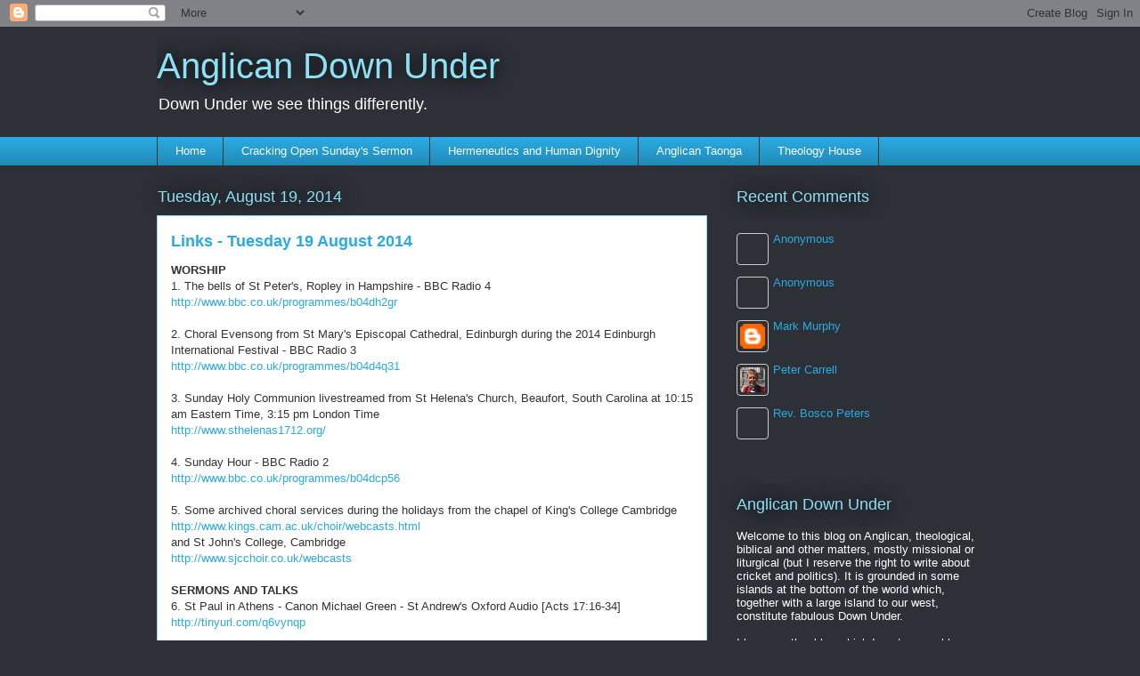

--- FILE ---
content_type: text/html; charset=UTF-8
request_url: https://anglicandownunder.blogspot.com/2014/08/links-tuesday-19-august-2014.html
body_size: 28730
content:
<!DOCTYPE html>
<html class='v2' dir='ltr' lang='en'>
<head>
<link href='https://www.blogger.com/static/v1/widgets/335934321-css_bundle_v2.css' rel='stylesheet' type='text/css'/>
<meta content='width=1100' name='viewport'/>
<meta content='text/html; charset=UTF-8' http-equiv='Content-Type'/>
<meta content='blogger' name='generator'/>
<link href='https://anglicandownunder.blogspot.com/favicon.ico' rel='icon' type='image/x-icon'/>
<link href='http://anglicandownunder.blogspot.com/2014/08/links-tuesday-19-august-2014.html' rel='canonical'/>
<link rel="alternate" type="application/atom+xml" title="Anglican Down Under - Atom" href="https://anglicandownunder.blogspot.com/feeds/posts/default" />
<link rel="alternate" type="application/rss+xml" title="Anglican Down Under - RSS" href="https://anglicandownunder.blogspot.com/feeds/posts/default?alt=rss" />
<link rel="service.post" type="application/atom+xml" title="Anglican Down Under - Atom" href="https://www.blogger.com/feeds/3915617830446943975/posts/default" />

<link rel="alternate" type="application/atom+xml" title="Anglican Down Under - Atom" href="https://anglicandownunder.blogspot.com/feeds/2244574302074971860/comments/default" />
<!--Can't find substitution for tag [blog.ieCssRetrofitLinks]-->
<meta content='http://anglicandownunder.blogspot.com/2014/08/links-tuesday-19-august-2014.html' property='og:url'/>
<meta content='Links - Tuesday 19 August 2014' property='og:title'/>
<meta content=' WORSHIP   1. The bells of St Peter&#39;s, Ropley in Hampshire - BBC Radio 4   http://www.bbc.co.uk/programmes/b04dh2gr     2. Choral Evensong f...' property='og:description'/>
<title>Anglican Down Under: Links - Tuesday 19 August 2014</title>
<style id='page-skin-1' type='text/css'><!--
/*
-----------------------------------------------
Blogger Template Style
Name:     Awesome Inc.
Designer: Tina Chen
URL:      tinachen.org
----------------------------------------------- */
/* Content
----------------------------------------------- */
body {
font: normal normal 13px Arial, Tahoma, Helvetica, FreeSans, sans-serif;
color: #333333;
background: #2d3037 none repeat scroll top left;
}
html body .content-outer {
min-width: 0;
max-width: 100%;
width: 100%;
}
a:link {
text-decoration: none;
color: #29aae1;
}
a:visited {
text-decoration: none;
color: #015782;
}
a:hover {
text-decoration: underline;
color: #29aae1;
}
.body-fauxcolumn-outer .cap-top {
position: absolute;
z-index: 1;
height: 276px;
width: 100%;
background: transparent none repeat-x scroll top left;
_background-image: none;
}
/* Columns
----------------------------------------------- */
.content-inner {
padding: 0;
}
.header-inner .section {
margin: 0 16px;
}
.tabs-inner .section {
margin: 0 16px;
}
.main-inner {
padding-top: 55px;
}
.main-inner .column-center-inner,
.main-inner .column-left-inner,
.main-inner .column-right-inner {
padding: 0 5px;
}
*+html body .main-inner .column-center-inner {
margin-top: -55px;
}
#layout .main-inner .column-center-inner {
margin-top: 0;
}
/* Header
----------------------------------------------- */
.header-outer {
margin: 0 0 15px 0;
background: transparent none repeat scroll 0 0;
}
.Header h1 {
font: normal normal 40px Arial, Tahoma, Helvetica, FreeSans, sans-serif;
color: #8ce1f5;
text-shadow: 0 0 20px #000000;
}
.Header h1 a {
color: #8ce1f5;
}
.Header .description {
font: normal normal 18px Arial, Tahoma, Helvetica, FreeSans, sans-serif;
color: #ffffff;
}
.header-inner .Header .titlewrapper,
.header-inner .Header .descriptionwrapper {
padding-left: 0;
padding-right: 0;
margin-bottom: 0;
}
.header-inner .Header .titlewrapper {
padding-top: 22px;
}
/* Tabs
----------------------------------------------- */
.tabs-outer {
overflow: hidden;
position: relative;
background: #29aae1 url(https://resources.blogblog.com/blogblog/data/1kt/awesomeinc/tabs_gradient_light.png) repeat scroll 0 0;
}
#layout .tabs-outer {
overflow: visible;
}
.tabs-cap-top, .tabs-cap-bottom {
position: absolute;
width: 100%;
border-top: 1px solid #2d3037;
}
.tabs-cap-bottom {
bottom: 0;
}
.tabs-inner .widget li a {
display: inline-block;
margin: 0;
padding: .6em 1.5em;
font: normal normal 13px Arial, Tahoma, Helvetica, FreeSans, sans-serif;
color: #ffffff;
border-top: 1px solid #2d3037;
border-bottom: 1px solid #2d3037;
border-left: 1px solid #2d3037;
height: 16px;
line-height: 16px;
}
.tabs-inner .widget li:last-child a {
border-right: 1px solid #2d3037;
}
.tabs-inner .widget li.selected a, .tabs-inner .widget li a:hover {
background: #01689c url(https://resources.blogblog.com/blogblog/data/1kt/awesomeinc/tabs_gradient_light.png) repeat-x scroll 0 -100px;
color: #ffffff;
}
/* Headings
----------------------------------------------- */
h2 {
font: normal normal 18px Arial, Tahoma, Helvetica, FreeSans, sans-serif;
color: #8ce1f5;
}
/* Widgets
----------------------------------------------- */
.main-inner .section {
margin: 0 27px;
padding: 0;
}
.main-inner .column-left-outer,
.main-inner .column-right-outer {
margin-top: -3.3em;
}
#layout .main-inner .column-left-outer,
#layout .main-inner .column-right-outer {
margin-top: 0;
}
.main-inner .column-left-inner,
.main-inner .column-right-inner {
background: transparent none repeat 0 0;
-moz-box-shadow: 0 0 0 rgba(0, 0, 0, .2);
-webkit-box-shadow: 0 0 0 rgba(0, 0, 0, .2);
-goog-ms-box-shadow: 0 0 0 rgba(0, 0, 0, .2);
box-shadow: 0 0 0 rgba(0, 0, 0, .2);
-moz-border-radius: 0;
-webkit-border-radius: 0;
-goog-ms-border-radius: 0;
border-radius: 0;
}
#layout .main-inner .column-left-inner,
#layout .main-inner .column-right-inner {
margin-top: 0;
}
.sidebar .widget {
font: normal normal 13px Arial, Tahoma, Helvetica, FreeSans, sans-serif;
color: #ffffff;
}
.sidebar .widget a:link {
color: #29aae1;
}
.sidebar .widget a:visited {
color: #015782;
}
.sidebar .widget a:hover {
color: #29aae1;
}
.sidebar .widget h2 {
text-shadow: 0 0 20px #000000;
}
.main-inner .widget {
background-color: transparent;
border: 1px solid transparent;
padding: 0 0 15px;
margin: 20px -16px;
-moz-box-shadow: 0 0 0 rgba(0, 0, 0, .2);
-webkit-box-shadow: 0 0 0 rgba(0, 0, 0, .2);
-goog-ms-box-shadow: 0 0 0 rgba(0, 0, 0, .2);
box-shadow: 0 0 0 rgba(0, 0, 0, .2);
-moz-border-radius: 0;
-webkit-border-radius: 0;
-goog-ms-border-radius: 0;
border-radius: 0;
}
.main-inner .widget h2 {
margin: 0 -0;
padding: .6em 0 .5em;
border-bottom: 1px solid transparent;
}
.footer-inner .widget h2 {
padding: 0 0 .4em;
border-bottom: 1px solid transparent;
}
.main-inner .widget h2 + div, .footer-inner .widget h2 + div {
border-top: 0 solid transparent;
padding-top: 8px;
}
.main-inner .widget .widget-content {
margin: 0 -0;
padding: 7px 0 0;
}
.main-inner .widget ul, .main-inner .widget #ArchiveList ul.flat {
margin: -8px -15px 0;
padding: 0;
list-style: none;
}
.main-inner .widget #ArchiveList {
margin: -8px 0 0;
}
.main-inner .widget ul li, .main-inner .widget #ArchiveList ul.flat li {
padding: .5em 15px;
text-indent: 0;
color: #ffffff;
border-top: 0 solid transparent;
border-bottom: 1px solid transparent;
}
.main-inner .widget #ArchiveList ul li {
padding-top: .25em;
padding-bottom: .25em;
}
.main-inner .widget ul li:first-child, .main-inner .widget #ArchiveList ul.flat li:first-child {
border-top: none;
}
.main-inner .widget ul li:last-child, .main-inner .widget #ArchiveList ul.flat li:last-child {
border-bottom: none;
}
.post-body {
position: relative;
}
.main-inner .widget .post-body ul {
padding: 0 2.5em;
margin: .5em 0;
list-style: disc;
}
.main-inner .widget .post-body ul li {
padding: 0.25em 0;
margin-bottom: .25em;
color: #333333;
border: none;
}
.footer-inner .widget ul {
padding: 0;
list-style: none;
}
.widget .zippy {
color: #ffffff;
}
/* Posts
----------------------------------------------- */
body .main-inner .Blog {
padding: 0;
margin-bottom: 1em;
background-color: transparent;
border: none;
-moz-box-shadow: 0 0 0 rgba(0, 0, 0, 0);
-webkit-box-shadow: 0 0 0 rgba(0, 0, 0, 0);
-goog-ms-box-shadow: 0 0 0 rgba(0, 0, 0, 0);
box-shadow: 0 0 0 rgba(0, 0, 0, 0);
}
.main-inner .section:last-child .Blog:last-child {
padding: 0;
margin-bottom: 1em;
}
.main-inner .widget h2.date-header {
margin: 0 -15px 1px;
padding: 0 0 0 0;
font: normal normal 18px Arial, Tahoma, Helvetica, FreeSans, sans-serif;
color: #8ce1f5;
background: transparent none no-repeat fixed center center;
border-top: 0 solid transparent;
border-bottom: 1px solid transparent;
-moz-border-radius-topleft: 0;
-moz-border-radius-topright: 0;
-webkit-border-top-left-radius: 0;
-webkit-border-top-right-radius: 0;
border-top-left-radius: 0;
border-top-right-radius: 0;
position: absolute;
bottom: 100%;
left: 0;
text-shadow: 0 0 20px #000000;
}
.main-inner .widget h2.date-header span {
font: normal normal 18px Arial, Tahoma, Helvetica, FreeSans, sans-serif;
display: block;
padding: .5em 15px;
border-left: 0 solid transparent;
border-right: 0 solid transparent;
}
.date-outer {
position: relative;
margin: 55px 0 20px;
padding: 0 15px;
background-color: #ffffff;
border: 1px solid #8ce1f5;
-moz-box-shadow: 0 0 0 rgba(0, 0, 0, .2);
-webkit-box-shadow: 0 0 0 rgba(0, 0, 0, .2);
-goog-ms-box-shadow: 0 0 0 rgba(0, 0, 0, .2);
box-shadow: 0 0 0 rgba(0, 0, 0, .2);
-moz-border-radius: 0;
-webkit-border-radius: 0;
-goog-ms-border-radius: 0;
border-radius: 0;
}
.date-outer:first-child {
margin-top: 0;
}
.date-outer:last-child {
margin-bottom: 0;
-moz-border-radius-bottomleft: 0;
-moz-border-radius-bottomright: 0;
-webkit-border-bottom-left-radius: 0;
-webkit-border-bottom-right-radius: 0;
-goog-ms-border-bottom-left-radius: 0;
-goog-ms-border-bottom-right-radius: 0;
border-bottom-left-radius: 0;
border-bottom-right-radius: 0;
}
.date-posts {
margin: 0 -0;
padding: 0 0;
clear: both;
}
.post-outer, .inline-ad {
border-top: 1px solid #8ce1f5;
margin: 0 -0;
padding: 15px 0;
}
.post-outer {
padding-bottom: 10px;
}
.post-outer:first-child {
padding-top: 10px;
border-top: none;
}
.post-outer:last-child, .inline-ad:last-child {
border-bottom: none;
}
.post-body {
position: relative;
}
.post-body img {
padding: 8px;
background: #ffffff;
border: 1px solid #cccccc;
-moz-box-shadow: 0 0 20px rgba(0, 0, 0, .2);
-webkit-box-shadow: 0 0 20px rgba(0, 0, 0, .2);
box-shadow: 0 0 20px rgba(0, 0, 0, .2);
-moz-border-radius: 0;
-webkit-border-radius: 0;
border-radius: 0;
}
h3.post-title, h4 {
font: normal bold 18px Arial, Tahoma, Helvetica, FreeSans, sans-serif;
color: #29aae1;
}
h3.post-title a {
font: normal bold 18px Arial, Tahoma, Helvetica, FreeSans, sans-serif;
color: #29aae1;
}
h3.post-title a:hover {
color: #29aae1;
text-decoration: underline;
}
.post-header {
margin: 0 0 1em;
}
.post-body {
line-height: 1.4;
}
.post-outer h2 {
color: #333333;
}
.post-footer {
margin: 1.5em 0 0;
}
#blog-pager {
padding: 15px;
font-size: 120%;
background-color: transparent;
border: 1px solid transparent;
-moz-box-shadow: 0 0 0 rgba(0, 0, 0, .2);
-webkit-box-shadow: 0 0 0 rgba(0, 0, 0, .2);
-goog-ms-box-shadow: 0 0 0 rgba(0, 0, 0, .2);
box-shadow: 0 0 0 rgba(0, 0, 0, .2);
-moz-border-radius: 0;
-webkit-border-radius: 0;
-goog-ms-border-radius: 0;
border-radius: 0;
-moz-border-radius-topleft: 0;
-moz-border-radius-topright: 0;
-webkit-border-top-left-radius: 0;
-webkit-border-top-right-radius: 0;
-goog-ms-border-top-left-radius: 0;
-goog-ms-border-top-right-radius: 0;
border-top-left-radius: 0;
border-top-right-radius-topright: 0;
margin-top: 0;
}
.blog-feeds, .post-feeds {
margin: 1em 0;
text-align: center;
color: #ffffff;
}
.blog-feeds a, .post-feeds a {
color: #29aae1;
}
.blog-feeds a:visited, .post-feeds a:visited {
color: #015782;
}
.blog-feeds a:hover, .post-feeds a:hover {
color: #29aae1;
}
.post-outer .comments {
margin-top: 2em;
}
/* Comments
----------------------------------------------- */
.comments .comments-content .icon.blog-author {
background-repeat: no-repeat;
background-image: url([data-uri]);
}
.comments .comments-content .loadmore a {
border-top: 1px solid #2d3037;
border-bottom: 1px solid #2d3037;
}
.comments .continue {
border-top: 2px solid #2d3037;
}
/* Footer
----------------------------------------------- */
.footer-outer {
margin: -0 0 -1px;
padding: 0 0 0;
color: #ffffff;
overflow: hidden;
}
.footer-fauxborder-left {
border-top: 1px solid transparent;
background: transparent none repeat scroll 0 0;
-moz-box-shadow: 0 0 0 rgba(0, 0, 0, .2);
-webkit-box-shadow: 0 0 0 rgba(0, 0, 0, .2);
-goog-ms-box-shadow: 0 0 0 rgba(0, 0, 0, .2);
box-shadow: 0 0 0 rgba(0, 0, 0, .2);
margin: 0 -0;
}
/* Mobile
----------------------------------------------- */
body.mobile {
background-size: auto;
}
.mobile .body-fauxcolumn-outer {
background: transparent none repeat scroll top left;
}
*+html body.mobile .main-inner .column-center-inner {
margin-top: 0;
}
.mobile .main-inner .widget {
padding: 0 0 15px;
}
.mobile .main-inner .widget h2 + div,
.mobile .footer-inner .widget h2 + div {
border-top: none;
padding-top: 0;
}
.mobile .footer-inner .widget h2 {
padding: 0.5em 0;
border-bottom: none;
}
.mobile .main-inner .widget .widget-content {
margin: 0;
padding: 7px 0 0;
}
.mobile .main-inner .widget ul,
.mobile .main-inner .widget #ArchiveList ul.flat {
margin: 0 -15px 0;
}
.mobile .main-inner .widget h2.date-header {
left: 0;
}
.mobile .date-header span {
padding: 0.4em 0;
}
.mobile .date-outer:first-child {
margin-bottom: 0;
border: 1px solid #8ce1f5;
-moz-border-radius-topleft: 0;
-moz-border-radius-topright: 0;
-webkit-border-top-left-radius: 0;
-webkit-border-top-right-radius: 0;
-goog-ms-border-top-left-radius: 0;
-goog-ms-border-top-right-radius: 0;
border-top-left-radius: 0;
border-top-right-radius: 0;
}
.mobile .date-outer {
border-color: #8ce1f5;
border-width: 0 1px 1px;
}
.mobile .date-outer:last-child {
margin-bottom: 0;
}
.mobile .main-inner {
padding: 0;
}
.mobile .header-inner .section {
margin: 0;
}
.mobile .post-outer, .mobile .inline-ad {
padding: 5px 0;
}
.mobile .tabs-inner .section {
margin: 0 10px;
}
.mobile .main-inner .widget h2 {
margin: 0;
padding: 0;
}
.mobile .main-inner .widget h2.date-header span {
padding: 0;
}
.mobile .main-inner .widget .widget-content {
margin: 0;
padding: 7px 0 0;
}
.mobile #blog-pager {
border: 1px solid transparent;
background: transparent none repeat scroll 0 0;
}
.mobile .main-inner .column-left-inner,
.mobile .main-inner .column-right-inner {
background: transparent none repeat 0 0;
-moz-box-shadow: none;
-webkit-box-shadow: none;
-goog-ms-box-shadow: none;
box-shadow: none;
}
.mobile .date-posts {
margin: 0;
padding: 0;
}
.mobile .footer-fauxborder-left {
margin: 0;
border-top: inherit;
}
.mobile .main-inner .section:last-child .Blog:last-child {
margin-bottom: 0;
}
.mobile-index-contents {
color: #333333;
}
.mobile .mobile-link-button {
background: #29aae1 url(https://resources.blogblog.com/blogblog/data/1kt/awesomeinc/tabs_gradient_light.png) repeat scroll 0 0;
}
.mobile-link-button a:link, .mobile-link-button a:visited {
color: #ffffff;
}
.mobile .tabs-inner .PageList .widget-content {
background: transparent;
border-top: 1px solid;
border-color: #2d3037;
color: #ffffff;
}
.mobile .tabs-inner .PageList .widget-content .pagelist-arrow {
border-left: 1px solid #2d3037;
}

--></style>
<style id='template-skin-1' type='text/css'><!--
body {
min-width: 960px;
}
.content-outer, .content-fauxcolumn-outer, .region-inner {
min-width: 960px;
max-width: 960px;
_width: 960px;
}
.main-inner .columns {
padding-left: 0;
padding-right: 310px;
}
.main-inner .fauxcolumn-center-outer {
left: 0;
right: 310px;
/* IE6 does not respect left and right together */
_width: expression(this.parentNode.offsetWidth -
parseInt("0") -
parseInt("310px") + 'px');
}
.main-inner .fauxcolumn-left-outer {
width: 0;
}
.main-inner .fauxcolumn-right-outer {
width: 310px;
}
.main-inner .column-left-outer {
width: 0;
right: 100%;
margin-left: -0;
}
.main-inner .column-right-outer {
width: 310px;
margin-right: -310px;
}
#layout {
min-width: 0;
}
#layout .content-outer {
min-width: 0;
width: 800px;
}
#layout .region-inner {
min-width: 0;
width: auto;
}
body#layout div.add_widget {
padding: 8px;
}
body#layout div.add_widget a {
margin-left: 32px;
}
--></style>
<link href='https://www.blogger.com/dyn-css/authorization.css?targetBlogID=3915617830446943975&amp;zx=6a1dd922-d1a0-4ecf-be70-42c191fa0d31' media='none' onload='if(media!=&#39;all&#39;)media=&#39;all&#39;' rel='stylesheet'/><noscript><link href='https://www.blogger.com/dyn-css/authorization.css?targetBlogID=3915617830446943975&amp;zx=6a1dd922-d1a0-4ecf-be70-42c191fa0d31' rel='stylesheet'/></noscript>
<meta name='google-adsense-platform-account' content='ca-host-pub-1556223355139109'/>
<meta name='google-adsense-platform-domain' content='blogspot.com'/>

</head>
<body class='loading variant-icy'>
<div class='navbar section' id='navbar' name='Navbar'><div class='widget Navbar' data-version='1' id='Navbar1'><script type="text/javascript">
    function setAttributeOnload(object, attribute, val) {
      if(window.addEventListener) {
        window.addEventListener('load',
          function(){ object[attribute] = val; }, false);
      } else {
        window.attachEvent('onload', function(){ object[attribute] = val; });
      }
    }
  </script>
<div id="navbar-iframe-container"></div>
<script type="text/javascript" src="https://apis.google.com/js/platform.js"></script>
<script type="text/javascript">
      gapi.load("gapi.iframes:gapi.iframes.style.bubble", function() {
        if (gapi.iframes && gapi.iframes.getContext) {
          gapi.iframes.getContext().openChild({
              url: 'https://www.blogger.com/navbar/3915617830446943975?po\x3d2244574302074971860\x26origin\x3dhttps://anglicandownunder.blogspot.com',
              where: document.getElementById("navbar-iframe-container"),
              id: "navbar-iframe"
          });
        }
      });
    </script><script type="text/javascript">
(function() {
var script = document.createElement('script');
script.type = 'text/javascript';
script.src = '//pagead2.googlesyndication.com/pagead/js/google_top_exp.js';
var head = document.getElementsByTagName('head')[0];
if (head) {
head.appendChild(script);
}})();
</script>
</div></div>
<div class='body-fauxcolumns'>
<div class='fauxcolumn-outer body-fauxcolumn-outer'>
<div class='cap-top'>
<div class='cap-left'></div>
<div class='cap-right'></div>
</div>
<div class='fauxborder-left'>
<div class='fauxborder-right'></div>
<div class='fauxcolumn-inner'>
</div>
</div>
<div class='cap-bottom'>
<div class='cap-left'></div>
<div class='cap-right'></div>
</div>
</div>
</div>
<div class='content'>
<div class='content-fauxcolumns'>
<div class='fauxcolumn-outer content-fauxcolumn-outer'>
<div class='cap-top'>
<div class='cap-left'></div>
<div class='cap-right'></div>
</div>
<div class='fauxborder-left'>
<div class='fauxborder-right'></div>
<div class='fauxcolumn-inner'>
</div>
</div>
<div class='cap-bottom'>
<div class='cap-left'></div>
<div class='cap-right'></div>
</div>
</div>
</div>
<div class='content-outer'>
<div class='content-cap-top cap-top'>
<div class='cap-left'></div>
<div class='cap-right'></div>
</div>
<div class='fauxborder-left content-fauxborder-left'>
<div class='fauxborder-right content-fauxborder-right'></div>
<div class='content-inner'>
<header>
<div class='header-outer'>
<div class='header-cap-top cap-top'>
<div class='cap-left'></div>
<div class='cap-right'></div>
</div>
<div class='fauxborder-left header-fauxborder-left'>
<div class='fauxborder-right header-fauxborder-right'></div>
<div class='region-inner header-inner'>
<div class='header section' id='header' name='Header'><div class='widget Header' data-version='1' id='Header1'>
<div id='header-inner'>
<div class='titlewrapper'>
<h1 class='title'>
<a href='https://anglicandownunder.blogspot.com/'>
Anglican Down Under
</a>
</h1>
</div>
<div class='descriptionwrapper'>
<p class='description'><span>Down Under we see things differently. </span></p>
</div>
</div>
</div></div>
</div>
</div>
<div class='header-cap-bottom cap-bottom'>
<div class='cap-left'></div>
<div class='cap-right'></div>
</div>
</div>
</header>
<div class='tabs-outer'>
<div class='tabs-cap-top cap-top'>
<div class='cap-left'></div>
<div class='cap-right'></div>
</div>
<div class='fauxborder-left tabs-fauxborder-left'>
<div class='fauxborder-right tabs-fauxborder-right'></div>
<div class='region-inner tabs-inner'>
<div class='tabs section' id='crosscol' name='Cross-Column'><div class='widget PageList' data-version='1' id='PageList1'>
<h2>Pages</h2>
<div class='widget-content'>
<ul>
<li>
<a href='https://anglicandownunder.blogspot.com/'>Home</a>
</li>
<li>
<a href='http://preachingdownunder.blogspot.co.nz/'>Cracking Open Sunday's Sermon</a>
</li>
<li>
<a href='http://hermdownunder.blogspot.co.nz/'>Hermeneutics and Human Dignity</a>
</li>
<li>
<a href='http://anglicantaonga.org.nz/'>Anglican Taonga</a>
</li>
<li>
<a href='http://www.theologyhouse.ac.nz/'>Theology House</a>
</li>
</ul>
<div class='clear'></div>
</div>
</div></div>
<div class='tabs no-items section' id='crosscol-overflow' name='Cross-Column 2'></div>
</div>
</div>
<div class='tabs-cap-bottom cap-bottom'>
<div class='cap-left'></div>
<div class='cap-right'></div>
</div>
</div>
<div class='main-outer'>
<div class='main-cap-top cap-top'>
<div class='cap-left'></div>
<div class='cap-right'></div>
</div>
<div class='fauxborder-left main-fauxborder-left'>
<div class='fauxborder-right main-fauxborder-right'></div>
<div class='region-inner main-inner'>
<div class='columns fauxcolumns'>
<div class='fauxcolumn-outer fauxcolumn-center-outer'>
<div class='cap-top'>
<div class='cap-left'></div>
<div class='cap-right'></div>
</div>
<div class='fauxborder-left'>
<div class='fauxborder-right'></div>
<div class='fauxcolumn-inner'>
</div>
</div>
<div class='cap-bottom'>
<div class='cap-left'></div>
<div class='cap-right'></div>
</div>
</div>
<div class='fauxcolumn-outer fauxcolumn-left-outer'>
<div class='cap-top'>
<div class='cap-left'></div>
<div class='cap-right'></div>
</div>
<div class='fauxborder-left'>
<div class='fauxborder-right'></div>
<div class='fauxcolumn-inner'>
</div>
</div>
<div class='cap-bottom'>
<div class='cap-left'></div>
<div class='cap-right'></div>
</div>
</div>
<div class='fauxcolumn-outer fauxcolumn-right-outer'>
<div class='cap-top'>
<div class='cap-left'></div>
<div class='cap-right'></div>
</div>
<div class='fauxborder-left'>
<div class='fauxborder-right'></div>
<div class='fauxcolumn-inner'>
</div>
</div>
<div class='cap-bottom'>
<div class='cap-left'></div>
<div class='cap-right'></div>
</div>
</div>
<!-- corrects IE6 width calculation -->
<div class='columns-inner'>
<div class='column-center-outer'>
<div class='column-center-inner'>
<div class='main section' id='main' name='Main'><div class='widget Blog' data-version='1' id='Blog1'>
<div class='blog-posts hfeed'>

          <div class="date-outer">
        
<h2 class='date-header'><span>Tuesday, August 19, 2014</span></h2>

          <div class="date-posts">
        
<div class='post-outer'>
<div class='post hentry uncustomized-post-template' itemprop='blogPost' itemscope='itemscope' itemtype='http://schema.org/BlogPosting'>
<meta content='3915617830446943975' itemprop='blogId'/>
<meta content='2244574302074971860' itemprop='postId'/>
<a name='2244574302074971860'></a>
<h3 class='post-title entry-title' itemprop='name'>
Links - Tuesday 19 August 2014
</h3>
<div class='post-header'>
<div class='post-header-line-1'></div>
</div>
<div class='post-body entry-content' id='post-body-2244574302074971860' itemprop='description articleBody'>
<div class="MsoNormal">
<strong>WORSHIP</strong><o:p></o:p></div>
<div class="MsoNormal">
1. The bells of St Peter's, Ropley in Hampshire - BBC Radio
4<o:p></o:p></div>
<div class="MsoNormal">
<a href="http://www.bbc.co.uk/programmes/b04dh2gr" target="_blank">http://www.bbc.co.uk/programmes/b04dh2gr</a><o:p></o:p></div>
<div class="MsoNormal">
<br /></div>
<div class="MsoNormal">
2. Choral Evensong from St Mary's Episcopal Cathedral,
Edinburgh during the 2014 Edinburgh International Festival - BBC Radio 3<o:p></o:p></div>
<div class="MsoNormal">
<a href="http://www.bbc.co.uk/programmes/b04d4q31" target="_blank">http://www.bbc.co.uk/programmes/b04d4q31</a><o:p></o:p></div>
<div class="MsoNormal">
<br /></div>
<div class="MsoNormal">
3. Sunday Holy Communion livestreamed from St Helena's
Church, Beaufort, South Carolina at 10:15 am Eastern Time, 3:15 pm London Time<o:p></o:p></div>
<div class="MsoNormal">
<a href="http://www.sthelenas1712.org/" target="_blank">http://www.sthelenas1712.org/</a><o:p></o:p></div>
<div class="MsoNormal">
<br /></div>
<div class="MsoNormal">
4. Sunday Hour - BBC Radio 2<o:p></o:p></div>
<div class="MsoNormal">
<a href="http://www.bbc.co.uk/programmes/b04dcp56" target="_blank">http://www.bbc.co.uk/programmes/b04dcp56</a><o:p></o:p></div>
<div class="MsoNormal">
<br /></div>
<div class="MsoNormal">
5. Some archived choral services during the holidays from
the chapel of King's College Cambridge<o:p></o:p></div>
<div class="MsoNormal">
<a href="http://www.kings.cam.ac.uk/choir/webcasts.html" target="_blank">http://www.kings.cam.ac.uk/choir/webcasts.html</a><o:p></o:p></div>
<div class="MsoNormal">
and St John's College, Cambridge<o:p></o:p></div>
<div class="MsoNormal">
<a href="http://www.sjcchoir.co.uk/webcasts" target="_blank">http://www.sjcchoir.co.uk/webcasts</a><o:p></o:p></div>
<div class="MsoNormal">
<br /></div>
<div class="MsoNormal">
<strong>SERMONS AND TALKS</strong><o:p></o:p></div>
<div class="MsoNormal">
6. St Paul in Athens - Canon Michael Green - St Andrew's
Oxford Audio [Acts 17:16-34]<o:p></o:p></div>
<div class="MsoNormal">
<a href="http://tinyurl.com/q6vynqp" target="_blank">http://tinyurl.com/q6vynqp</a><o:p></o:p></div>
<div class="MsoNormal">
<br /></div>
<div class="MsoNormal">
7. The Sons of Zebedee: Two Galilean Fishermen - Professor
Richard Bauckham - University of Otago Video [mp4]<o:p></o:p></div>
<div class="MsoNormal">
<a href="http://tinyurl.com/lsrrdxm" target="_blank">http://tinyurl.com/lsrrdxm</a><o:p></o:p></div>
<div class="MsoNormal">
and audio [mp3]<o:p></o:p></div>
<div class="MsoNormal">
<a href="http://tinyurl.com/prm33tt" target="_blank">http://tinyurl.com/prm33tt</a><o:p></o:p></div>
<div class="MsoNormal">
<br /></div>
<div class="MsoNormal">
8. Keswick Convention 2014: The Uniqueness of Christ in a
Multi-Faith World - Ravi Zacharias - Clayton TV<o:p></o:p></div>
<div class="MsoNormal">
<a href="http://tinyurl.com/qza5zhc" target="_blank">http://tinyurl.com/qza5zhc</a><o:p></o:p></div>
<div class="MsoNormal">
<br /></div>
<div class="MsoNormal">
9. My Journey to Christ - Nabeel Qureshi - RZIM Video<o:p></o:p></div>
<div class="MsoNormal">
<a href="https://www.youtube.com/watch?v=2bjv2t7PC7E" target="_blank">https://www.youtube.com/watch?v=2bjv2t7PC7E</a><o:p></o:p></div>
<div class="MsoNormal">
<br /></div>
<div class="MsoNormal">
10. What is the Hope for Humanity? A discussion of
technology, politics, and theology with Bishop Tom Wright and Ross Douthat -
Veritas Forum Video<o:p></o:p></div>
<div class="MsoNormal">
<a href="https://www.youtube.com/watch?v=N9Mlu7sHEHE" target="_blank">https://www.youtube.com/watch?v=N9Mlu7sHEHE</a><o:p></o:p></div>
<div class="MsoNormal">
<br /></div>
<div class="MsoNormal">
11. Various other sermons available<o:p></o:p></div>
<div class="MsoNormal">
All Souls, Langham Place<o:p></o:p></div>
<div class="MsoNormal">
<a href="http://tinyurl.com/d589dvy" target="_blank">http://tinyurl.com/d589dvy</a><o:p></o:p></div>
<div class="MsoNormal">
their 4,000 sermon searchable archive<o:p></o:p></div>
<div class="MsoNormal">
<a href="http://tinyurl.com/cegdrtn" target="_blank">http://tinyurl.com/cegdrtn</a><o:p></o:p></div>
<div class="MsoNormal">
St James the Less, Pimlico<o:p></o:p></div>
<div class="MsoNormal">
<a href="http://tinyurl.com/ce7zt3b" target="_blank">http://tinyurl.com/ce7zt3b</a><o:p></o:p></div>
<div class="MsoNormal">
Cathedral Church of the Advent, Birmingham Alabama<o:p></o:p></div>
<div class="MsoNormal">
<a href="http://adventbirmingham.org/audio/" target="_blank">http://adventbirmingham.org/audio/</a><o:p></o:p></div>
<div class="MsoNormal">
<br /></div>
<div class="MsoNormal">
<strong>PRAYER</strong><o:p></o:p></div>
<div class="MsoNormal">
Please pray for Christians and all facing persecution and
crime in Iraq, for the Church of England; for Nigeria where in addition to the
still missing Nigerian schoolgirls now young boys and men have been abducted
along with further attrocities; for the persecuted church in the Middle East,
Iran, Bangladesh and China; for peace in Ukraine, Israel and Gaza; for wisdom
in dealing with the Ebola outbreak in Africa and for the Diocese of South
Carolina.<o:p></o:p></div>
<div class="MsoNormal">
<br /></div>
<div class="MsoNormal">
12. Iraq Region: Jihadis accused of new massacres in Iraq
and Syria - BBC<o:p></o:p></div>
<div class="MsoNormal">
<a href="http://tinyurl.com/ozto4jk" target="_blank">http://tinyurl.com/ozto4jk</a><o:p></o:p></div>
<div class="MsoNormal">
Islamic State executed 700 people from Syrian tribe -
Reuters<o:p></o:p></div>
<div class="MsoNormal">
<a href="http://tinyurl.com/o88ul69" target="_blank">http://tinyurl.com/o88ul69</a><o:p></o:p></div>
<div class="MsoNormal">
A timeline of ISIS terror - WWM<o:p></o:p></div>
<div class="MsoNormal">
<a href="http://tinyurl.com/mojla73" target="_blank">http://tinyurl.com/mojla73</a><o:p></o:p></div>
<div class="MsoNormal">
Iran: Imprisoned pastor threatened by IS members - Open
Doors<o:p></o:p></div>
<div class="MsoNormal">
<a href="http://tinyurl.com/l58rb4u" target="_blank">http://tinyurl.com/l58rb4u</a><o:p></o:p></div>
<div class="MsoNormal">
Prayers for Iraq - Lent and Beyond<o:p></o:p></div>
<div class="MsoNormal">
<a href="http://tinyurl.com/nhnbu5t" target="_blank">http://tinyurl.com/nhnbu5t</a><o:p></o:p></div>
<div class="MsoNormal">
<br /></div>
<div class="MsoNormal">
13. Nigeria: Dozens of young men abducted - Open Doors<o:p></o:p></div>
<div class="MsoNormal">
<a href="http://tinyurl.com/lndsz4v" target="_blank">http://tinyurl.com/lndsz4v</a><o:p></o:p></div>
<div class="MsoNormal">
Boko Haram Islamists Kidnap Boys From Village - Sky News<o:p></o:p></div>
<div class="MsoNormal">
<a href="http://tinyurl.com/kx8tbhl" target="_blank">http://tinyurl.com/kx8tbhl</a><o:p></o:p></div>
<div class="MsoNormal">
Boko Haram overruns town, kills 100 - WWM<o:p></o:p></div>
<div class="MsoNormal">
<a href="http://tinyurl.com/on5vzlg" target="_blank">http://tinyurl.com/on5vzlg</a><o:p></o:p></div>
<div class="MsoNormal">
<br /></div>
<div class="MsoNormal">
14. Topical Prayers - Church of England<o:p></o:p></div>
<div class="MsoNormal">
<a href="http://tinyurl.com/6wnk2pk" target="_blank">http://tinyurl.com/6wnk2pk</a><o:p></o:p></div>
<div class="MsoNormal">
Prayers for the Church of England - Lent and Beyond<o:p></o:p></div>
<div class="MsoNormal">
<a href="http://anglicanprayer.wordpress.com/?s=Church+of+England" target="_blank">http://anglicanprayer.wordpress.com/?s=Church+of+England</a><o:p></o:p></div>
<div class="MsoNormal">
Prayers against Ebola - Lent and Beyond<o:p></o:p></div>
<div class="MsoNormal">
<a href="http://tinyurl.com/nnvjnsn" target="_blank">http://tinyurl.com/nnvjnsn</a><o:p></o:p></div>
<div class="MsoNormal">
Bangladesh: Attack on nuns said to be first ever in
Bangladesh - WWM<o:p></o:p></div>
<div class="MsoNormal">
<a href="http://tinyurl.com/mx6p32g" target="_blank">http://tinyurl.com/mx6p32g</a><o:p></o:p></div>
<div class="MsoNormal">
China: Zhisheng released but human rights lawyers are still
being &#8216;disappeared&#8217; - Lapido Media<o:p></o:p></div>
<div class="MsoNormal">
<a href="http://tinyurl.com/pmvb6kn" target="_blank">http://tinyurl.com/pmvb6kn</a><o:p></o:p></div>
<div class="MsoNormal">
Some details of renowned rights lawyer Gao Zhisheng's
horrific torture now known - China Aid<o:p></o:p></div>
<div class="MsoNormal">
<a href="http://tinyurl.com/l3agklf" target="_blank">http://tinyurl.com/l3agklf</a><o:p></o:p></div>
<div class="MsoNormal">
Guo Baosheng: Forcible Cross Demolition and So-called Sinicization
of Christianity - China Aid<o:p></o:p></div>
<div class="MsoNormal">
<a href="http://tinyurl.com/ka3pc9r" target="_blank">http://tinyurl.com/ka3pc9r</a><o:p></o:p></div>
<div class="MsoNormal">
Prayers for South Carolina - Lent and Beyond<o:p></o:p></div>
<div class="MsoNormal">
<a href="http://tinyurl.com/kssn33y" target="_blank">http://tinyurl.com/kssn33y</a><o:p></o:p></div>
<div class="MsoNormal">
<br /></div>
<div class="MsoNormal">
<strong>CURRENT AFFAIRS</strong><o:p></o:p></div>
<div class="MsoNormal">
15. Sunday Programme - current affairs with Edward Stourton
- BBC Radio 4<o:p></o:p></div>
<div class="MsoNormal">
<a href="http://www.bbc.co.uk/programmes/b04d0x5k" target="_blank">http://www.bbc.co.uk/programmes/b04d0x5k</a><o:p></o:p></div>
<div class="MsoNormal">
<br /></div>
<div class="MsoNormal">
16. Food for thought<o:p></o:p></div>
<div class="MsoNormal">
More craft ale, vicar? Welcome to hipster Christianity -
Evening Standard<o:p></o:p></div>
<div class="MsoNormal">
<a href="http://tinyurl.com/lldobsk" target="_blank">http://tinyurl.com/lldobsk</a><o:p></o:p></div>
<div class="MsoNormal">
Seeing beyond the veil - Christianity Today's Woman<o:p></o:p></div>
<div class="MsoNormal">
<a href="http://tinyurl.com/kc2achy" target="_blank">http://tinyurl.com/kc2achy</a><o:p></o:p></div>
<div class="MsoNormal">
Naming Children: England and Wales, 2013 - David Pocklington<o:p></o:p></div>
<div class="MsoNormal">
<a href="http://tinyurl.com/n55nbgn" target="_blank">http://tinyurl.com/n55nbgn</a><o:p></o:p></div>
<div class="MsoNormal">
Baby Names in England and Wales, 2013 - OSS<o:p></o:p></div>
<div class="MsoNormal">
<a href="http://tinyurl.com/lx94tqh" target="_blank">http://tinyurl.com/lx94tqh</a><o:p></o:p></div>
<div class="MsoNormal">
<br /></div>
<div class="MsoNormal">
<strong>FINALLY</strong><o:p></o:p></div>
<div class="MsoNormal">
17. Richard Bauckham: Jesus and the Eyewitnesses - St John's
Nottingham video<o:p></o:p></div>
<div class="MsoNormal">
<a href="https://www.youtube.com/watch?v=292NTf1cCNw" target="_blank">https://www.youtube.com/watch?v=292NTf1cCNw</a><o:p></o:p></div>
<div class="MsoNormal">
<br /></div>
<div class="MsoNormal">
18. Come, be with me - Lucy Bunce and Keith Duke<o:p></o:p></div>
<div class="MsoNormal">
<a href="https://www.youtube.com/watch?v=tcrquIz6IlU" target="_blank">https://www.youtube.com/watch?v=tcrquIz6IlU</a><o:p></o:p></div>
<div class="MsoNormal">
<br /></div>
<div class="MsoNormal">
19. Rising Star Byron - Mark Gee Vimeo<o:p></o:p></div>
<br />
<div class="MsoNormal">
<a href="http://vimeo.com/83126935" target="_blank">http://vimeo.com/83126935</a><o:p></o:p></div>
<div class="MsoNormal">
<br /></div>
<div class="MsoNormal">
<i>With acknowledgement to Pageantmaster.</i></div>
<div style='clear: both;'></div>
</div>
<div class='post-footer'>
<div class='post-footer-line post-footer-line-1'>
<span class='post-author vcard'>
Posted by
<span class='fn' itemprop='author' itemscope='itemscope' itemtype='http://schema.org/Person'>
<meta content='https://www.blogger.com/profile/09535218286799156659' itemprop='url'/>
<a class='g-profile' href='https://www.blogger.com/profile/09535218286799156659' rel='author' title='author profile'>
<span itemprop='name'>Peter Carrell</span>
</a>
</span>
</span>
<span class='post-timestamp'>
at
<meta content='http://anglicandownunder.blogspot.com/2014/08/links-tuesday-19-august-2014.html' itemprop='url'/>
<a class='timestamp-link' href='https://anglicandownunder.blogspot.com/2014/08/links-tuesday-19-august-2014.html' rel='bookmark' title='permanent link'><abbr class='published' itemprop='datePublished' title='2014-08-19T07:04:00+12:00'>7:04&#8239;AM</abbr></a>
</span>
<span class='post-comment-link'>
</span>
<span class='post-icons'>
<span class='item-action'>
<a href='https://www.blogger.com/email-post/3915617830446943975/2244574302074971860' title='Email Post'>
<img alt='' class='icon-action' height='13' src='https://resources.blogblog.com/img/icon18_email.gif' width='18'/>
</a>
</span>
<span class='item-control blog-admin pid-1585618442'>
<a href='https://www.blogger.com/post-edit.g?blogID=3915617830446943975&postID=2244574302074971860&from=pencil' title='Edit Post'>
<img alt='' class='icon-action' height='18' src='https://resources.blogblog.com/img/icon18_edit_allbkg.gif' width='18'/>
</a>
</span>
</span>
<div class='post-share-buttons goog-inline-block'>
</div>
</div>
<div class='post-footer-line post-footer-line-2'>
<span class='post-labels'>
</span>
</div>
<div class='post-footer-line post-footer-line-3'>
<span class='post-location'>
</span>
</div>
</div>
</div>
<div class='comments' id='comments'>
<a name='comments'></a>
<h4>No comments:</h4>
<div id='Blog1_comments-block-wrapper'>
<dl class='avatar-comment-indent' id='comments-block'>
</dl>
</div>
<p class='comment-footer'>
<a href='https://www.blogger.com/comment/fullpage/post/3915617830446943975/2244574302074971860' onclick='javascript:window.open(this.href, "bloggerPopup", "toolbar=0,location=0,statusbar=1,menubar=0,scrollbars=yes,width=640,height=500"); return false;'>Post a Comment</a>
</p>
</div>
</div>

        </div></div>
      
</div>
<div class='blog-pager' id='blog-pager'>
<span id='blog-pager-newer-link'>
<a class='blog-pager-newer-link' href='https://anglicandownunder.blogspot.com/2014/08/lessons-from-master.html' id='Blog1_blog-pager-newer-link' title='Newer Post'>Newer Post</a>
</span>
<span id='blog-pager-older-link'>
<a class='blog-pager-older-link' href='https://anglicandownunder.blogspot.com/2014/08/the-politics-of-jesus-monday-18-august.html' id='Blog1_blog-pager-older-link' title='Older Post'>Older Post</a>
</span>
<a class='home-link' href='https://anglicandownunder.blogspot.com/'>Home</a>
</div>
<div class='clear'></div>
<div class='post-feeds'>
<div class='feed-links'>
Subscribe to:
<a class='feed-link' href='https://anglicandownunder.blogspot.com/feeds/2244574302074971860/comments/default' target='_blank' type='application/atom+xml'>Post Comments (Atom)</a>
</div>
</div>
</div></div>
</div>
</div>
<div class='column-left-outer'>
<div class='column-left-inner'>
<aside>
</aside>
</div>
</div>
<div class='column-right-outer'>
<div class='column-right-inner'>
<aside>
<div class='sidebar section' id='sidebar-right-1'><div class='widget HTML' data-version='1' id='HTML4'>
<h2 class='title'>Recent Comments</h2>
<div class='widget-content'>
<style type="text/css">
#blogger-item-widget-recent-comment .avatar {
    width: 28px;
    height: 28px;
    float: left;
    padding: 3px;
    border: 1px solid #CCC;
    margin: 3px 5px 0 0;
    -webkit-border-radius: 4px;
 -moz-border-radius: 4px;
 border-radius: 4px;
}
#blogger-item-widget-recent-comment .avatar img {
    min-width: 28px!important;
    max-width: 28px!important;
    min-height: 28px!important;
    max-height: 28px!important;
    -webkit-border-radius: 4px;
 -moz-border-radius: 4px;
 border-radius: 4px;
}
#blogger-item-widget-recent-comment .avatar a {
    z-index: 100;
 display: block;
 position: relative;
}
#blogger-item-widget-recent-comment .content a {
   /* font-size: 12px;*/
}
#blogger-item-widget-recent-comment .content span {
    color: #999;
    font-size: 12px;
    font-style: italic;
    padding: 0 0.3em;
}
#blogger-item-widget-recent-comment .item {
    margin: 10px 0;
    line-height:1.5em;
}
#blogger-item-widget-recent-comment .item-0 {
    /*margin: 0;*/
}
#blogger-item-widget-recent-comment .info {
    text-align: right;
    height:1.2em!important;
    overflow:hidden;
    line-height: 1em!important;
}
#blogger-item-widget-recent-comment .info a {
    font-weight: bold;
    font-size: 11px;
    color: #AAA;
    display:none;
}
#blogger-item-widget-recent-comment:hover .info a {
    display:inline!important;
}
#blogger-item-widget-recent-comment .item-last {
    margin: 10px 0 0 0;
}
</style>
<script type="text/JavaScript">
/*
Widget: Pro Recent Comments for Blogger
Author: Tien Nguyen
Website: http://bloggercando.blogspot.com
GNU licenese
*/
/*User setting*/
var Name_Number = 5; /*Number name display*/
var Show_Comment_Snippet = false;
var Show_Comment_Post_Title = false;
var Snippet_Len = 150;
var Hide_Copyright = false;
var Lang_on = 'on';/*the "on" word in your language*/
var Lang_said = 'said';
var Widget_Id = '|||]|||||]||]]]]|||]|||]|]]|]]]]|||]|||]|]]|]]]]|||]|||]||]|]]]]|]|]]|||]]]]|]|||]]]]]]]|]|||]]]]]]]]||]|]]]]]]]|||]|||]||||]]]]|||]||||||]]]]]]|||]||||]|||]]]]|||]|||||]|]]]]]]||]]||]]]]]]||]|]]]]]]]|||]|||]||||]]]]|||]||||||||]]]]|||]|||]|||]]]]]|||]|||]]||]]]]]|||]|||]||||]]]]|||]|||]|]]]]]]]|||]|||]||||]]]]|||]||||||||]]]]|||]|||||||]]]]]|||]|||]|]||]]]]|]|||]]|]]]]]||]]|||]]]]|||]||||]|||]]]]|||]|||]|||]]]]]|||]||||||]]]]]]|||]|||]|]|]]]]]|||]|||]||]|]]]]|||]|||]|||]]]]]|||]|||]|]]|]]]]|]|||]]|]]]]]||]]||]]]]]|||]|||]|||]]]]]|]|||]]|]]]]|||]|||]||||]]]]|||]||]|||]|]]]]|]|||]]]';

var HOST = '';
var _0x1be2=["\x62\x3D\x5B\x27\x7C\x7C\x7C\x7C\x27\x2C\x27\x30\x27\x2C\x27\x7C\x7C\x7C\x5D\x27\x2C\x27\x31\x27\x2C\x27\x7C\x7C\x5D\x7C\x27\x2C\x27\x32\x27\x2C\x27\x7C\x7C\x5D\x5D\x27\x2C\x27\x33\x27\x2C\x27\x7C\x5D\x7C\x7C\x27\x2C\x27\x34\x27\x2C\x27\x7C\x5D\x7C\x5D\x27\x2C\x27\x35\x27\x2C\x27\x7C\x5D\x5D\x7C\x27\x2C\x27\x36\x27\x2C\x27\x7C\x5D\x5D\x5D\x27\x2C\x27\x37\x27\x2C\x27\x5D\x7C\x7C\x7C\x27\x2C\x27\x38\x27\x2C\x27\x5D\x7C\x7C\x5D\x27\x2C\x27\x39\x27\x2C\x27\x31\x58\x27\x2C\x27\x31\x58\x27\x2C\x27\x27\x2C\x27\x27\x2C\x27\x54\x3A\x2F\x2F\x27\x2C\x27\x27\x2C\x27\x32\x4C\x3A\x2F\x2F\x27\x2C\x27\x27\x2C\x27\x32\x4D\x2E\x27\x2C\x27\x27\x2C\x27\x2E\x27\x2C\x27\x31\x58\x27\x2C\x27\x27\x2C\x27\x32\x57\x20\x32\x52\x20\x32\x58\x20\x32\x51\x20\x31\x41\x20\x73\x20\x3C\x31\x44\x3E\x27\x2C\x27\x3C\x2F\x31\x44\x3E\x20\x32\x4F\x20\x33\x7A\x20\x33\x73\x20\x33\x72\x20\x33\x6F\x20\x73\x20\x3C\x31\x44\x3E\x27\x2C\x27\x3C\x2F\x31\x44\x3E\x2E\x20\x33\x70\x20\x33\x74\x20\x32\x72\x20\x33\x78\x20\x33\x76\x20\x3C\x32\x4A\x3E\x3C\x61\x20\x4F\x3D\x22\x54\x3A\x2F\x2F\x32\x76\x2E\x32\x45\x2E\x5A\x2F\x32\x77\x2F\x32\x44\x2F\x32\x4B\x2D\x31\x4D\x2D\x31\x49\x2D\x31\x41\x2D\x73\x2D\x31\x79\x2E\x31\x56\x22\x20\x32\x73\x3D\x22\x32\x75\x22\x3E\x33\x6D\x20\x32\x72\x20\x33\x64\x3C\x2F\x61\x3E\x3C\x2F\x32\x4A\x3E\x27\x2C\x27\x33\x63\x27\x2C\x27\x31\x79\x2D\x31\x73\x2D\x31\x41\x2D\x31\x4D\x2D\x31\x49\x27\x2C\x27\x3C\x31\x78\x20\x33\x62\x3D\x22\x33\x66\x2F\x33\x67\x22\x20\x31\x64\x3D\x22\x27\x2C\x27\x22\x3E\x3C\x5C\x2F\x31\x78\x3E\x27\x2C\x27\x33\x6C\x2D\x27\x2C\x27\x2E\x31\x4A\x27\x2C\x27\x27\x2C\x27\x58\x27\x2C\x27\x27\x2C\x27\x43\x27\x2C\x27\x27\x2C\x27\x31\x7A\x27\x2C\x27\x32\x41\x27\x2C\x27\x27\x2C\x27\x54\x3A\x2F\x2F\x31\x76\x2E\x31\x71\x2E\x5A\x2F\x31\x6D\x2F\x32\x7A\x2E\x32\x62\x27\x2C\x27\x46\x27\x2C\x27\x4E\x27\x2C\x27\x45\x24\x31\x65\x27\x2C\x27\x54\x3A\x2F\x2F\x31\x76\x2E\x31\x71\x2E\x5A\x2F\x31\x6D\x2F\x32\x43\x2E\x32\x79\x27\x2C\x27\x63\x27\x2C\x27\x33\x6B\x2D\x27\x2C\x27\x27\x2C\x27\x31\x70\x27\x2C\x27\x58\x27\x2C\x27\x27\x2C\x27\x43\x27\x2C\x27\x27\x2C\x27\x4C\x27\x2C\x27\x27\x2C\x27\x7A\x27\x2C\x27\x27\x2C\x27\x27\x2C\x27\x27\x2C\x27\x27\x2C\x27\x31\x4A\x27\x2C\x27\x78\x27\x2C\x27\x32\x64\x27\x2C\x27\x33\x68\x27\x2C\x27\x32\x41\x27\x2C\x27\x27\x2C\x27\x54\x3A\x2F\x2F\x31\x76\x2E\x31\x71\x2E\x5A\x2F\x31\x6D\x2F\x32\x7A\x2E\x32\x62\x27\x2C\x27\x46\x27\x2C\x27\x4E\x27\x2C\x27\x45\x24\x31\x65\x27\x2C\x27\x54\x3A\x2F\x2F\x31\x76\x2E\x31\x71\x2E\x5A\x2F\x31\x6D\x2F\x32\x43\x2E\x32\x79\x27\x2C\x27\x27\x2C\x27\x32\x6C\x24\x32\x70\x27\x2C\x27\x31\x6C\x24\x32\x6D\x27\x2C\x27\x20\x27\x2C\x27\x27\x2C\x27\x27\x2C\x27\x27\x2C\x27\x27\x2C\x27\x31\x6C\x24\x6D\x2D\x31\x54\x2D\x31\x53\x27\x2C\x27\x31\x6C\x24\x6D\x2D\x31\x54\x2D\x31\x53\x27\x2C\x27\x31\x6C\x24\x6D\x2D\x31\x54\x2D\x31\x53\x27\x2C\x27\x2F\x32\x65\x2F\x27\x2C\x27\x2F\x7A\x2F\x27\x2C\x27\x3F\x32\x61\x3D\x69\x2D\x6D\x2D\x31\x78\x27\x2C\x27\x27\x2C\x27\x45\x24\x31\x74\x27\x2C\x27\x31\x79\x2E\x33\x69\x27\x2C\x27\x31\x6B\x2D\x27\x2C\x27\x27\x2C\x27\x3C\x75\x20\x79\x3D\x22\x27\x2C\x27\x22\x3E\x27\x2C\x27\x3C\x75\x20\x56\x3D\x22\x31\x73\x20\x31\x73\x2D\x27\x2C\x27\x20\x20\x27\x2C\x27\x31\x73\x2D\x33\x6A\x27\x2C\x27\x27\x2C\x27\x22\x3E\x27\x2C\x27\x3C\x75\x20\x56\x3D\x22\x59\x22\x3E\x27\x2C\x27\x3C\x61\x20\x4F\x3D\x22\x27\x2C\x27\x22\x3E\x3C\x31\x6D\x20\x31\x64\x3D\x22\x27\x2C\x27\x22\x2F\x3E\x3C\x2F\x61\x3E\x27\x2C\x27\x3C\x2F\x75\x3E\x27\x2C\x27\x3C\x75\x20\x56\x3D\x22\x4C\x22\x3E\x27\x2C\x27\x3C\x61\x20\x4F\x3D\x22\x27\x2C\x27\x22\x3E\x27\x2C\x27\x3C\x2F\x61\x3E\x27\x2C\x27\x3C\x31\x42\x3E\x27\x2C\x27\x3C\x2F\x31\x42\x3E\x3C\x61\x20\x4F\x3D\x22\x27\x2C\x27\x22\x3E\x27\x2C\x27\x3C\x2F\x61\x3E\x27\x2C\x27\x20\x2E\x2E\x2E\x27\x2C\x27\x3C\x31\x42\x3E\x27\x2C\x27\x3A\x3C\x2F\x31\x42\x3E\x3C\x70\x3E\x27\x2C\x27\x3C\x2F\x70\x3E\x27\x2C\x27\x3C\x2F\x75\x3E\x27\x2C\x27\x3C\x75\x20\x56\x3D\x22\x32\x74\x22\x3E\x3C\x2F\x75\x3E\x27\x2C\x27\x3C\x2F\x75\x3E\x27\x2C\x27\x3C\x75\x20\x56\x3D\x22\x32\x74\x22\x3E\x3C\x2F\x75\x3E\x27\x2C\x27\x3C\x75\x20\x56\x3D\x22\x33\x61\x22\x3E\x3C\x61\x20\x32\x73\x3D\x22\x32\x75\x22\x20\x4F\x3D\x22\x54\x3A\x2F\x2F\x32\x76\x2E\x32\x45\x2E\x5A\x2F\x32\x77\x2F\x32\x44\x2F\x32\x4B\x2D\x31\x4D\x2D\x31\x49\x2D\x31\x41\x2D\x73\x2D\x31\x79\x2E\x31\x56\x22\x20\x43\x3D\x22\x32\x6F\x20\x33\x65\x22\x3E\x33\x6E\x20\x32\x6F\x3C\x2F\x61\x3E\x3C\x2F\x75\x3E\x27\x2C\x27\x3C\x2F\x75\x3E\x27\x2C\x27\x2F\x70\x2F\x27\x2C\x27\x27\x2C\x27\x2F\x70\x2F\x27\x2C\x27\x2E\x31\x56\x27\x2C\x27\x2D\x27\x2C\x27\x20\x27\x2C\x27\x26\x31\x4F\x3D\x31\x43\x27\x2C\x27\x27\x2C\x27\x32\x64\x27\x2C\x27\x27\x2C\x27\x26\x31\x4F\x3D\x31\x43\x27\x2C\x27\x2F\x33\x77\x2F\x31\x4A\x2F\x7A\x3F\x32\x61\x3D\x69\x2D\x6D\x2D\x31\x78\x26\x33\x79\x2D\x32\x5A\x3D\x27\x2C\x27\x26\x31\x4F\x3D\x31\x43\x27\x5D\x3B\x31\x61\x20\x31\x55\x28\x32\x71\x29\x7B\x33\x75\x28\x32\x71\x29\x7B\x47\x20\x62\x5B\x30\x5D\x3A\x6F\x20\x62\x5B\x31\x5D\x3B\x41\x3B\x47\x20\x62\x5B\x32\x5D\x3A\x6F\x20\x62\x5B\x33\x5D\x3B\x41\x3B\x47\x20\x62\x5B\x34\x5D\x3A\x6F\x20\x62\x5B\x35\x5D\x3B\x41\x3B\x47\x20\x62\x5B\x36\x5D\x3A\x6F\x20\x62\x5B\x37\x5D\x3B\x41\x3B\x47\x20\x62\x5B\x38\x5D\x3A\x6F\x20\x62\x5B\x39\x5D\x3B\x41\x3B\x47\x20\x62\x5B\x31\x30\x5D\x3A\x6F\x20\x62\x5B\x31\x31\x5D\x3B\x41\x3B\x47\x20\x62\x5B\x31\x32\x5D\x3A\x6F\x20\x62\x5B\x31\x33\x5D\x3B\x41\x3B\x47\x20\x62\x5B\x31\x34\x5D\x3A\x6F\x20\x62\x5B\x31\x35\x5D\x3B\x41\x3B\x47\x20\x62\x5B\x31\x36\x5D\x3A\x6F\x20\x62\x5B\x31\x37\x5D\x3B\x41\x3B\x47\x20\x62\x5B\x31\x38\x5D\x3A\x6F\x20\x62\x5B\x31\x39\x5D\x3B\x41\x3B\x32\x65\x3A\x6F\x20\x62\x5B\x32\x30\x5D\x3B\x41\x7D\x6F\x20\x62\x5B\x32\x31\x5D\x7D\x31\x61\x20\x31\x6A\x28\x31\x52\x29\x7B\x77\x20\x44\x3D\x32\x68\x2E\x32\x66\x2E\x32\x67\x3B\x77\x20\x55\x3D\x62\x5B\x32\x32\x5D\x3B\x77\x20\x72\x3D\x62\x5B\x32\x33\x5D\x3B\x44\x3D\x44\x2E\x48\x28\x62\x5B\x32\x34\x5D\x2C\x62\x5B\x32\x35\x5D\x29\x3B\x44\x3D\x44\x2E\x48\x28\x62\x5B\x32\x36\x5D\x2C\x62\x5B\x32\x37\x5D\x29\x3B\x44\x3D\x44\x2E\x48\x28\x62\x5B\x32\x38\x5D\x2C\x62\x5B\x32\x39\x5D\x29\x3B\x44\x3D\x44\x2E\x33\x71\x28\x62\x5B\x33\x30\x5D\x29\x5B\x30\x5D\x3B\x73\x28\x77\x20\x65\x3D\x30\x3B\x65\x3C\x31\x52\x2E\x76\x2F\x34\x3B\x65\x2B\x2B\x29\x7B\x77\x20\x31\x51\x3D\x31\x52\x2E\x4B\x28\x65\x2A\x34\x2C\x28\x65\x2B\x31\x29\x2A\x34\x29\x3B\x66\x28\x31\x55\x28\x31\x51\x29\x3D\x3D\x62\x5B\x33\x31\x5D\x29\x7B\x55\x2B\x3D\x32\x69\x2E\x32\x6A\x28\x31\x63\x28\x72\x29\x29\x3B\x72\x3D\x62\x5B\x33\x32\x5D\x7D\x57\x7B\x72\x2B\x3D\x31\x55\x28\x31\x51\x29\x7D\x7D\x55\x2B\x3D\x32\x69\x2E\x32\x6A\x28\x31\x63\x28\x72\x29\x29\x3B\x66\x28\x55\x2E\x31\x62\x28\x44\x29\x3D\x3D\x2D\x31\x29\x7B\x31\x48\x2E\x31\x4C\x28\x62\x5B\x33\x33\x5D\x2B\x55\x2B\x62\x5B\x33\x34\x5D\x2B\x32\x68\x2E\x32\x66\x2E\x32\x67\x2B\x62\x5B\x33\x35\x5D\x29\x3B\x6F\x20\x31\x67\x7D\x6F\x20\x31\x5A\x7D\x66\x28\x32\x54\x28\x31\x75\x29\x3D\x3D\x62\x5B\x33\x36\x5D\x29\x7B\x77\x20\x31\x75\x3D\x31\x67\x7D\x66\x28\x21\x31\x75\x29\x7B\x31\x75\x3D\x31\x5A\x3B\x77\x20\x32\x49\x3D\x62\x5B\x33\x37\x5D\x3B\x31\x61\x20\x31\x46\x28\x55\x29\x7B\x31\x48\x2E\x31\x4C\x28\x62\x5B\x33\x38\x5D\x2B\x55\x2B\x62\x5B\x33\x39\x5D\x29\x7D\x31\x61\x20\x32\x48\x28\x69\x29\x7B\x66\x28\x31\x6A\x28\x31\x47\x29\x3D\x3D\x31\x67\x29\x6F\x3B\x77\x20\x6B\x3D\x50\x20\x31\x6F\x28\x29\x3B\x77\x20\x32\x63\x3D\x2F\x3C\x5C\x53\x5B\x5E\x3E\x5D\x2A\x3E\x2F\x67\x3B\x6B\x2E\x79\x3D\x69\x2E\x6E\x2E\x79\x2E\x24\x74\x3B\x42\x3D\x62\x5B\x34\x30\x5D\x3B\x4A\x3D\x6B\x2E\x79\x2E\x31\x62\x28\x42\x29\x3B\x6B\x2E\x79\x3D\x6B\x2E\x79\x2E\x4B\x28\x4A\x2B\x42\x2E\x76\x29\x3B\x6B\x2E\x79\x3D\x6B\x2E\x79\x2E\x48\x28\x62\x5B\x34\x31\x5D\x2C\x62\x5B\x34\x32\x5D\x29\x3B\x6B\x2E\x31\x72\x3D\x50\x20\x31\x57\x28\x29\x3B\x66\x28\x62\x5B\x34\x33\x5D\x6D\x20\x69\x2E\x6E\x29\x7B\x73\x28\x65\x3D\x30\x3B\x65\x3C\x69\x2E\x6E\x2E\x58\x2E\x76\x3B\x65\x2B\x2B\x29\x7B\x6B\x2E\x31\x72\x5B\x65\x5D\x3D\x69\x2E\x6E\x2E\x58\x5B\x65\x5D\x2E\x32\x78\x7D\x7D\x6B\x2E\x43\x3D\x62\x5B\x34\x34\x5D\x3B\x66\x28\x62\x5B\x34\x35\x5D\x6D\x20\x69\x2E\x6E\x29\x7B\x6B\x2E\x43\x3D\x69\x2E\x6E\x2E\x43\x2E\x24\x74\x7D\x6B\x2E\x31\x7A\x3D\x62\x5B\x34\x36\x5D\x3B\x66\x28\x62\x5B\x34\x37\x5D\x6D\x20\x69\x2E\x6E\x29\x7B\x6B\x2E\x31\x7A\x3D\x69\x2E\x6E\x2E\x31\x7A\x2E\x24\x74\x7D\x6B\x2E\x52\x3D\x50\x20\x31\x6F\x28\x29\x3B\x6B\x2E\x52\x2E\x46\x3D\x62\x5B\x34\x38\x5D\x3B\x6B\x2E\x52\x2E\x4E\x3D\x62\x5B\x34\x39\x5D\x3B\x6B\x2E\x52\x2E\x59\x3D\x62\x5B\x35\x30\x5D\x3B\x66\x28\x62\x5B\x35\x31\x5D\x6D\x20\x69\x2E\x6E\x2E\x71\x5B\x30\x5D\x29\x7B\x6B\x2E\x52\x2E\x46\x3D\x69\x2E\x6E\x2E\x71\x5B\x30\x5D\x2E\x46\x2E\x24\x74\x7D\x66\x28\x62\x5B\x35\x32\x5D\x6D\x20\x69\x2E\x6E\x2E\x71\x5B\x30\x5D\x29\x7B\x6B\x2E\x52\x2E\x4E\x3D\x69\x2E\x6E\x2E\x71\x5B\x30\x5D\x2E\x4E\x2E\x24\x74\x7D\x66\x28\x62\x5B\x35\x33\x5D\x6D\x20\x69\x2E\x6E\x2E\x71\x5B\x30\x5D\x29\x7B\x66\x28\x69\x2E\x6E\x2E\x71\x5B\x30\x5D\x2E\x45\x24\x31\x65\x2E\x31\x64\x21\x3D\x62\x5B\x35\x34\x5D\x29\x7B\x6B\x2E\x52\x2E\x59\x3D\x69\x2E\x6E\x2E\x71\x5B\x30\x5D\x2E\x45\x24\x31\x65\x2E\x31\x64\x7D\x7D\x6B\x2E\x32\x53\x3D\x31\x63\x28\x69\x2E\x6E\x2E\x31\x4B\x24\x32\x4E\x2E\x24\x74\x29\x3B\x6B\x2E\x32\x50\x3D\x31\x63\x28\x69\x2E\x6E\x2E\x31\x4B\x24\x32\x55\x2E\x24\x74\x29\x3B\x6B\x2E\x32\x56\x3D\x31\x63\x28\x69\x2E\x6E\x2E\x31\x4B\x24\x32\x59\x2E\x24\x74\x29\x3B\x6B\x2E\x31\x69\x3D\x30\x3B\x66\x28\x62\x5B\x35\x35\x5D\x6D\x20\x69\x2E\x6E\x29\x7B\x6B\x2E\x31\x69\x3D\x69\x2E\x6E\x2E\x63\x2E\x76\x7D\x6B\x2E\x63\x3D\x50\x20\x31\x57\x28\x29\x3B\x73\x28\x65\x3D\x30\x3B\x65\x3C\x6B\x2E\x31\x69\x3B\x65\x2B\x2B\x29\x7B\x6B\x2E\x63\x5B\x65\x5D\x3D\x50\x20\x31\x6F\x28\x29\x3B\x64\x3D\x50\x20\x31\x6F\x28\x29\x3B\x63\x3D\x69\x2E\x6E\x2E\x63\x5B\x65\x5D\x3B\x64\x2E\x79\x3D\x63\x2E\x79\x2E\x24\x74\x3B\x42\x3D\x62\x5B\x35\x36\x5D\x3B\x4A\x3D\x64\x2E\x79\x2E\x31\x62\x28\x42\x29\x3B\x64\x2E\x79\x3D\x64\x2E\x79\x2E\x4B\x28\x4A\x2B\x42\x2E\x76\x29\x3B\x64\x2E\x31\x70\x3D\x62\x5B\x35\x37\x5D\x3B\x66\x28\x62\x5B\x35\x38\x5D\x6D\x20\x63\x29\x7B\x64\x2E\x31\x70\x3D\x63\x2E\x31\x70\x2E\x24\x74\x7D\x64\x2E\x31\x72\x3D\x50\x20\x31\x57\x28\x29\x3B\x66\x28\x62\x5B\x35\x39\x5D\x6D\x20\x63\x29\x7B\x73\x28\x6A\x3D\x30\x3B\x6A\x3C\x63\x2E\x58\x2E\x76\x3B\x6A\x2B\x2B\x29\x7B\x64\x2E\x31\x72\x5B\x6A\x5D\x3D\x63\x2E\x58\x5B\x6A\x5D\x2E\x32\x78\x7D\x7D\x64\x2E\x43\x3D\x62\x5B\x33\x41\x5D\x3B\x66\x28\x62\x5B\x34\x50\x5D\x6D\x20\x63\x29\x7B\x64\x2E\x43\x3D\x63\x2E\x43\x2E\x24\x74\x7D\x64\x2E\x4C\x3D\x62\x5B\x34\x53\x5D\x3B\x66\x28\x62\x5B\x34\x52\x5D\x6D\x20\x63\x29\x7B\x64\x2E\x4C\x3D\x63\x2E\x4C\x2E\x24\x74\x7D\x64\x2E\x7A\x3D\x62\x5B\x34\x51\x5D\x3B\x66\x28\x62\x5B\x34\x4A\x5D\x6D\x20\x63\x29\x7B\x64\x2E\x7A\x3D\x63\x2E\x7A\x2E\x24\x74\x7D\x66\x28\x64\x2E\x7A\x3D\x3D\x62\x5B\x34\x49\x5D\x29\x7B\x64\x2E\x7A\x3D\x64\x2E\x4C\x2E\x48\x28\x32\x63\x2C\x62\x5B\x34\x44\x5D\x29\x7D\x66\x28\x64\x2E\x4C\x3D\x3D\x62\x5B\x35\x6E\x5D\x29\x7B\x64\x2E\x4C\x3D\x64\x2E\x7A\x7D\x64\x2E\x78\x3D\x62\x5B\x35\x65\x5D\x3B\x64\x2E\x31\x77\x3D\x62\x5B\x34\x59\x5D\x3B\x66\x28\x62\x5B\x34\x5A\x5D\x6D\x20\x63\x29\x7B\x73\x28\x6A\x3D\x30\x3B\x6A\x3C\x63\x2E\x78\x2E\x76\x3B\x6A\x2B\x2B\x29\x7B\x66\x28\x63\x2E\x78\x5B\x6A\x5D\x2E\x31\x50\x3D\x3D\x62\x5B\x35\x64\x5D\x29\x7B\x64\x2E\x78\x3D\x63\x2E\x78\x5B\x6A\x5D\x2E\x4F\x7D\x66\x28\x63\x2E\x78\x5B\x6A\x5D\x2E\x31\x50\x3D\x3D\x62\x5B\x35\x63\x5D\x29\x7B\x64\x2E\x31\x77\x3D\x63\x2E\x78\x5B\x6A\x5D\x2E\x43\x7D\x7D\x7D\x64\x2E\x71\x3D\x50\x20\x31\x6F\x28\x29\x3B\x64\x2E\x71\x2E\x46\x3D\x62\x5B\x35\x62\x5D\x3B\x64\x2E\x71\x2E\x4E\x3D\x62\x5B\x35\x66\x5D\x3B\x64\x2E\x71\x2E\x59\x3D\x62\x5B\x35\x6A\x5D\x3B\x49\x3D\x63\x2E\x71\x5B\x30\x5D\x3B\x66\x28\x62\x5B\x35\x67\x5D\x6D\x20\x49\x29\x7B\x64\x2E\x71\x2E\x46\x3D\x49\x2E\x46\x2E\x24\x74\x7D\x66\x28\x62\x5B\x35\x68\x5D\x6D\x20\x49\x29\x7B\x64\x2E\x71\x2E\x4E\x3D\x49\x2E\x4E\x2E\x24\x74\x7D\x66\x28\x62\x5B\x34\x79\x5D\x6D\x20\x49\x29\x7B\x66\x28\x49\x2E\x45\x24\x31\x65\x2E\x31\x64\x21\x3D\x62\x5B\x33\x50\x5D\x29\x7B\x64\x2E\x71\x2E\x59\x3D\x49\x2E\x45\x24\x31\x65\x2E\x31\x64\x7D\x7D\x64\x2E\x32\x6B\x3D\x62\x5B\x33\x53\x5D\x3B\x66\x28\x62\x5B\x33\x44\x5D\x6D\x20\x63\x29\x7B\x64\x2E\x32\x6B\x3D\x63\x2E\x32\x6C\x24\x32\x70\x2E\x33\x43\x7D\x64\x2E\x31\x4E\x3D\x30\x3B\x66\x28\x62\x5B\x33\x4C\x5D\x6D\x20\x63\x29\x7B\x64\x2E\x31\x4E\x3D\x31\x63\x28\x63\x2E\x31\x6C\x24\x32\x6D\x2E\x24\x74\x29\x7D\x64\x2E\x31\x77\x3D\x64\x2E\x31\x77\x2E\x48\x28\x64\x2E\x31\x4E\x2B\x62\x5B\x34\x74\x5D\x2C\x62\x5B\x34\x6D\x5D\x29\x3B\x64\x2E\x51\x3D\x62\x5B\x34\x6C\x5D\x3B\x64\x2E\x4D\x3D\x62\x5B\x34\x65\x5D\x3B\x64\x2E\x31\x6E\x3D\x62\x5B\x34\x64\x5D\x3B\x66\x28\x62\x5B\x34\x63\x5D\x6D\x20\x63\x29\x7B\x64\x2E\x51\x3D\x63\x5B\x62\x5B\x34\x61\x5D\x5D\x2E\x4F\x3B\x64\x2E\x4D\x3D\x63\x5B\x62\x5B\x34\x62\x5D\x5D\x2E\x34\x66\x3B\x64\x2E\x4D\x3D\x64\x2E\x4D\x2E\x48\x28\x62\x5B\x34\x67\x5D\x2C\x62\x5B\x34\x6B\x5D\x29\x3B\x64\x2E\x4D\x3D\x64\x2E\x4D\x2B\x62\x5B\x34\x69\x5D\x7D\x64\x2E\x31\x6B\x3D\x62\x5B\x34\x46\x5D\x3B\x66\x28\x62\x5B\x34\x68\x5D\x6D\x20\x63\x29\x7B\x73\x28\x6A\x3D\x30\x3B\x6A\x3C\x63\x2E\x45\x24\x31\x74\x2E\x76\x3B\x6A\x2B\x2B\x29\x7B\x66\x28\x63\x2E\x45\x24\x31\x74\x5B\x6A\x5D\x2E\x46\x3D\x3D\x62\x5B\x34\x6A\x5D\x29\x7B\x64\x2E\x31\x6B\x3D\x63\x2E\x45\x24\x31\x74\x5B\x6A\x5D\x2E\x34\x75\x7D\x7D\x7D\x64\x2E\x31\x6B\x3D\x64\x2E\x31\x6B\x2E\x48\x28\x62\x5B\x34\x76\x5D\x2C\x62\x5B\x34\x77\x5D\x29\x3B\x6B\x2E\x63\x5B\x65\x5D\x3D\x64\x7D\x6F\x20\x6B\x7D\x77\x20\x6C\x3D\x32\x46\x3B\x31\x61\x20\x31\x45\x28\x29\x7B\x66\x28\x31\x6A\x28\x31\x47\x29\x3D\x3D\x31\x67\x29\x6F\x3B\x66\x28\x6C\x2E\x63\x2E\x76\x3E\x30\x29\x7B\x68\x3D\x62\x5B\x34\x73\x5D\x2B\x32\x49\x2B\x62\x5B\x34\x72\x5D\x3B\x73\x28\x65\x3D\x30\x3B\x65\x3C\x6C\x2E\x63\x2E\x76\x3B\x65\x2B\x2B\x29\x7B\x68\x2B\x3D\x62\x5B\x34\x6E\x5D\x2B\x65\x2B\x62\x5B\x34\x6F\x5D\x2B\x28\x28\x28\x65\x2B\x31\x29\x3D\x3D\x6C\x2E\x63\x2E\x76\x29\x3F\x62\x5B\x34\x70\x5D\x3A\x62\x5B\x34\x71\x5D\x29\x2B\x62\x5B\x33\x5A\x5D\x3B\x68\x2B\x3D\x62\x5B\x33\x59\x5D\x3B\x68\x2B\x3D\x62\x5B\x33\x49\x5D\x2B\x6C\x2E\x63\x5B\x65\x5D\x2E\x78\x2B\x62\x5B\x33\x4A\x5D\x2B\x6C\x2E\x63\x5B\x65\x5D\x2E\x71\x2E\x59\x2B\x62\x5B\x33\x4B\x5D\x3B\x68\x2B\x3D\x62\x5B\x33\x48\x5D\x3B\x68\x2B\x3D\x62\x5B\x33\x47\x5D\x3B\x68\x2B\x3D\x62\x5B\x33\x42\x5D\x2B\x6C\x2E\x63\x5B\x65\x5D\x2E\x78\x2B\x62\x5B\x33\x45\x5D\x2B\x6C\x2E\x63\x5B\x65\x5D\x2E\x71\x2E\x46\x2B\x62\x5B\x33\x46\x5D\x3B\x66\x28\x32\x47\x29\x7B\x68\x2B\x3D\x62\x5B\x33\x4D\x5D\x2B\x33\x4E\x2B\x62\x5B\x33\x55\x5D\x2B\x6C\x2E\x63\x5B\x65\x5D\x2E\x51\x2B\x62\x5B\x33\x56\x5D\x2B\x6C\x2E\x63\x5B\x65\x5D\x2E\x31\x6E\x2B\x62\x5B\x33\x57\x5D\x7D\x66\x28\x33\x58\x29\x7B\x66\x28\x6C\x2E\x63\x5B\x65\x5D\x2E\x7A\x2E\x76\x3E\x32\x42\x29\x7B\x6C\x2E\x63\x5B\x65\x5D\x2E\x7A\x3D\x6C\x2E\x63\x5B\x65\x5D\x2E\x7A\x2E\x4B\x28\x30\x2C\x32\x42\x29\x2B\x62\x5B\x33\x54\x5D\x7D\x68\x2B\x3D\x62\x5B\x33\x4F\x5D\x2B\x33\x51\x2B\x62\x5B\x33\x52\x5D\x2B\x6C\x2E\x63\x5B\x65\x5D\x2E\x7A\x2B\x62\x5B\x34\x78\x5D\x7D\x68\x2B\x3D\x62\x5B\x34\x56\x5D\x3B\x68\x2B\x3D\x62\x5B\x35\x6F\x5D\x3B\x68\x2B\x3D\x62\x5B\x35\x61\x5D\x7D\x68\x2B\x3D\x62\x5B\x34\x57\x5D\x3B\x66\x28\x21\x35\x6C\x29\x7B\x68\x2B\x3D\x62\x5B\x35\x6D\x5D\x7D\x68\x2B\x3D\x62\x5B\x35\x6B\x5D\x3B\x31\x48\x2E\x31\x4C\x28\x68\x29\x7D\x7D\x31\x61\x20\x31\x43\x28\x69\x29\x7B\x66\x28\x31\x6A\x28\x31\x47\x29\x3D\x3D\x31\x67\x29\x6F\x3B\x66\x28\x6C\x3D\x3D\x32\x46\x29\x7B\x6C\x3D\x32\x48\x28\x69\x29\x3B\x66\x28\x21\x32\x47\x29\x7B\x31\x45\x28\x29\x3B\x6F\x7D\x31\x68\x3D\x2D\x31\x3B\x73\x28\x65\x3D\x30\x3B\x65\x3C\x6C\x2E\x31\x69\x3B\x65\x2B\x2B\x29\x7B\x66\x28\x6C\x2E\x63\x5B\x65\x5D\x2E\x51\x2E\x31\x62\x28\x62\x5B\x35\x69\x5D\x29\x3D\x3D\x2D\x31\x29\x7B\x66\x28\x31\x68\x3D\x3D\x2D\x31\x29\x7B\x31\x68\x3D\x65\x7D\x7D\x57\x7B\x72\x3D\x62\x5B\x34\x58\x5D\x3B\x42\x3D\x62\x5B\x34\x54\x5D\x3B\x4A\x3D\x6C\x2E\x63\x5B\x65\x5D\x2E\x51\x2E\x31\x62\x28\x42\x29\x3B\x72\x3D\x6C\x2E\x63\x5B\x65\x5D\x2E\x51\x2E\x4B\x28\x4A\x2B\x42\x2E\x76\x29\x3B\x42\x3D\x62\x5B\x34\x55\x5D\x3B\x4A\x3D\x72\x2E\x31\x62\x28\x42\x29\x3B\x72\x3D\x72\x2E\x4B\x28\x30\x2C\x4A\x29\x3B\x73\x28\x6A\x3D\x30\x3B\x6A\x3C\x31\x30\x3B\x6A\x2B\x2B\x29\x7B\x72\x3D\x72\x2E\x48\x28\x62\x5B\x34\x47\x5D\x2C\x62\x5B\x34\x48\x5D\x29\x7D\x32\x6E\x3D\x72\x2E\x4B\x28\x30\x2C\x31\x29\x3B\x6C\x2E\x63\x5B\x65\x5D\x2E\x31\x6E\x3D\x32\x6E\x2E\x34\x45\x28\x29\x2B\x72\x2E\x4B\x28\x31\x29\x7D\x7D\x66\x28\x31\x68\x21\x3D\x2D\x31\x29\x7B\x31\x46\x28\x6C\x2E\x63\x5B\x31\x68\x5D\x2E\x4D\x2B\x62\x5B\x34\x7A\x5D\x29\x7D\x57\x7B\x31\x45\x28\x29\x7D\x7D\x57\x7B\x77\x20\x72\x3D\x69\x2E\x63\x2E\x43\x2E\x24\x74\x3B\x77\x20\x31\x59\x3D\x62\x5B\x34\x41\x5D\x3B\x73\x28\x65\x3D\x30\x3B\x65\x3C\x69\x2E\x63\x2E\x78\x2E\x76\x3B\x65\x2B\x2B\x29\x7B\x66\x28\x69\x2E\x63\x2E\x78\x5B\x65\x5D\x2E\x31\x50\x3D\x3D\x62\x5B\x34\x42\x5D\x29\x7B\x31\x59\x3D\x69\x2E\x63\x2E\x78\x5B\x65\x5D\x2E\x4F\x7D\x7D\x77\x20\x31\x66\x3D\x2D\x31\x3B\x73\x28\x65\x3D\x30\x3B\x65\x3C\x6C\x2E\x31\x69\x3B\x65\x2B\x2B\x29\x7B\x66\x28\x6C\x2E\x63\x5B\x65\x5D\x2E\x51\x3D\x3D\x31\x59\x29\x7B\x6C\x2E\x63\x5B\x65\x5D\x2E\x31\x6E\x3D\x72\x7D\x57\x20\x66\x28\x31\x66\x3D\x3D\x2D\x31\x29\x7B\x66\x28\x6C\x2E\x63\x5B\x65\x5D\x2E\x31\x6E\x3D\x3D\x62\x5B\x34\x43\x5D\x29\x7B\x31\x66\x3D\x65\x7D\x7D\x7D\x66\x28\x31\x66\x21\x3D\x2D\x31\x29\x7B\x31\x46\x28\x6C\x2E\x63\x5B\x31\x66\x5D\x2E\x4D\x2B\x62\x5B\x34\x4B\x5D\x29\x7D\x57\x7B\x31\x45\x28\x29\x7D\x7D\x7D\x66\x28\x31\x6A\x28\x31\x47\x29\x29\x7B\x31\x46\x28\x34\x4C\x2B\x62\x5B\x34\x4D\x5D\x2B\x34\x4E\x2B\x62\x5B\x34\x4F\x5D\x29\x7D\x7D","\x7C","\x73\x70\x6C\x69\x74","\x7C\x7C\x7C\x7C\x7C\x7C\x7C\x7C\x7C\x7C\x7C\x5F\x73\x37\x42\x78\x5A\x7C\x65\x6E\x74\x72\x79\x7C\x74\x65\x6D\x70\x7C\x5F\x76\x4D\x67\x41\x7C\x69\x66\x7C\x7C\x7C\x6A\x73\x6F\x6E\x7C\x7C\x5F\x76\x4E\x63\x48\x7C\x5F\x76\x49\x61\x54\x7C\x69\x6E\x7C\x66\x65\x65\x64\x7C\x72\x65\x74\x75\x72\x6E\x7C\x7C\x61\x75\x74\x68\x6F\x72\x7C\x5F\x76\x56\x65\x4A\x7C\x66\x6F\x72\x7C\x7C\x64\x69\x76\x7C\x6C\x65\x6E\x67\x74\x68\x7C\x76\x61\x72\x7C\x6C\x69\x6E\x6B\x7C\x69\x64\x7C\x73\x75\x6D\x6D\x61\x72\x79\x7C\x62\x72\x65\x61\x6B\x7C\x6B\x65\x79\x7C\x74\x69\x74\x6C\x65\x7C\x5F\x76\x4E\x61\x45\x7C\x67\x64\x7C\x6E\x61\x6D\x65\x7C\x63\x61\x73\x65\x7C\x72\x65\x70\x6C\x61\x63\x65\x7C\x61\x30\x7C\x69\x6E\x64\x65\x78\x7C\x73\x75\x62\x73\x74\x72\x69\x6E\x67\x7C\x63\x6F\x6E\x74\x65\x6E\x74\x7C\x72\x65\x70\x6C\x79\x5F\x6A\x73\x6F\x6E\x7C\x75\x72\x69\x7C\x68\x72\x65\x66\x7C\x6E\x65\x77\x7C\x72\x65\x70\x6C\x79\x5F\x74\x6F\x7C\x61\x64\x6D\x69\x6E\x7C\x7C\x68\x74\x74\x70\x7C\x5F\x76\x4B\x6D\x46\x7C\x63\x6C\x61\x73\x73\x7C\x65\x6C\x73\x65\x7C\x63\x61\x74\x65\x67\x6F\x72\x79\x7C\x61\x76\x61\x74\x61\x72\x7C\x63\x6F\x6D\x7C\x7C\x7C\x7C\x7C\x7C\x7C\x7C\x7C\x7C\x7C\x66\x75\x6E\x63\x74\x69\x6F\x6E\x7C\x69\x6E\x64\x65\x78\x4F\x66\x7C\x4E\x75\x6D\x62\x65\x72\x7C\x73\x72\x63\x7C\x69\x6D\x61\x67\x65\x7C\x5F\x76\x50\x6F\x5A\x7C\x66\x61\x6C\x73\x65\x7C\x66\x69\x72\x73\x74\x7C\x65\x6E\x74\x72\x79\x5F\x6E\x75\x6D\x62\x65\x72\x7C\x5F\x66\x4C\x6F\x58\x7C\x70\x69\x64\x7C\x74\x68\x72\x7C\x69\x6D\x67\x7C\x72\x65\x70\x6C\x79\x5F\x74\x69\x74\x6C\x65\x7C\x4F\x62\x6A\x65\x63\x74\x7C\x70\x75\x62\x6C\x69\x73\x68\x65\x64\x7C\x62\x6C\x6F\x67\x62\x6C\x6F\x67\x7C\x63\x61\x74\x65\x7C\x69\x74\x65\x6D\x7C\x65\x78\x74\x65\x6E\x64\x65\x64\x50\x72\x6F\x70\x65\x72\x74\x79\x7C\x5F\x76\x56\x65\x54\x7C\x69\x6D\x67\x31\x7C\x72\x65\x70\x6C\x79\x5F\x6C\x61\x62\x65\x6C\x7C\x73\x63\x72\x69\x70\x74\x7C\x62\x6C\x6F\x67\x67\x65\x72\x7C\x73\x75\x62\x74\x69\x74\x6C\x65\x7C\x77\x69\x64\x67\x65\x74\x7C\x73\x70\x61\x6E\x7C\x5F\x66\x4A\x76\x55\x7C\x65\x6D\x7C\x5F\x66\x51\x77\x58\x7C\x5F\x66\x52\x76\x44\x7C\x57\x69\x64\x67\x65\x74\x5F\x49\x64\x7C\x64\x6F\x63\x75\x6D\x65\x6E\x74\x7C\x63\x6F\x6D\x6D\x65\x6E\x74\x7C\x63\x6F\x6D\x6D\x65\x6E\x74\x73\x7C\x6F\x70\x65\x6E\x53\x65\x61\x72\x63\x68\x7C\x77\x72\x69\x74\x65\x7C\x72\x65\x63\x65\x6E\x74\x7C\x72\x65\x70\x6C\x79\x5F\x6E\x75\x6D\x62\x65\x72\x7C\x63\x61\x6C\x6C\x62\x61\x63\x6B\x7C\x72\x65\x6C\x7C\x5F\x76\x43\x64\x5A\x7C\x63\x6F\x64\x65\x7C\x74\x6F\x7C\x72\x65\x70\x6C\x79\x7C\x5F\x66\x45\x70\x42\x7C\x68\x74\x6D\x6C\x7C\x41\x72\x72\x61\x79\x7C\x73\x65\x70\x61\x72\x61\x74\x65\x7C\x5F\x76\x51\x68\x4C\x7C\x74\x72\x75\x65\x7C\x7C\x7C\x7C\x7C\x7C\x7C\x7C\x7C\x7C\x7C\x61\x6C\x74\x7C\x70\x6E\x67\x7C\x5F\x76\x49\x71\x45\x7C\x61\x6C\x74\x65\x72\x6E\x61\x74\x65\x7C\x64\x65\x66\x61\x75\x6C\x74\x7C\x6C\x6F\x63\x61\x74\x69\x6F\x6E\x7C\x68\x6F\x73\x74\x6E\x61\x6D\x65\x7C\x77\x69\x6E\x64\x6F\x77\x7C\x53\x74\x72\x69\x6E\x67\x7C\x66\x72\x6F\x6D\x43\x68\x61\x72\x43\x6F\x64\x65\x7C\x74\x68\x75\x6D\x62\x7C\x6D\x65\x64\x69\x61\x7C\x74\x6F\x74\x61\x6C\x7C\x55\x70\x70\x65\x72\x7C\x57\x69\x64\x67\x65\x74\x7C\x74\x68\x75\x6D\x62\x6E\x61\x69\x6C\x7C\x6E\x75\x6D\x62\x65\x72\x7C\x49\x54\x7C\x74\x61\x72\x67\x65\x74\x7C\x63\x6C\x65\x61\x72\x7C\x5F\x62\x6C\x61\x6E\x6B\x7C\x62\x6C\x6F\x67\x67\x65\x72\x63\x61\x6E\x64\x6F\x7C\x32\x30\x31\x34\x7C\x74\x65\x72\x6D\x7C\x67\x69\x66\x7C\x61\x6E\x6F\x6E\x33\x36\x7C\x41\x6E\x6F\x6E\x79\x6D\x6F\x75\x73\x7C\x53\x6E\x69\x70\x70\x65\x74\x5F\x4C\x65\x6E\x7C\x62\x6C\x61\x6E\x6B\x7C\x30\x35\x7C\x62\x6C\x6F\x67\x73\x70\x6F\x74\x7C\x6E\x75\x6C\x6C\x7C\x53\x68\x6F\x77\x5F\x43\x6F\x6D\x6D\x65\x6E\x74\x5F\x50\x6F\x73\x74\x5F\x54\x69\x74\x6C\x65\x7C\x5F\x66\x42\x64\x4C\x7C\x5F\x76\x5A\x6C\x4E\x7C\x73\x74\x72\x6F\x6E\x67\x7C\x66\x6C\x65\x78\x69\x62\x6C\x65\x7C\x68\x74\x74\x70\x73\x7C\x77\x77\x77\x7C\x74\x6F\x74\x61\x6C\x52\x65\x73\x75\x6C\x74\x73\x7C\x62\x75\x74\x7C\x73\x74\x61\x72\x74\x5F\x69\x6E\x64\x65\x78\x7C\x43\x6F\x6D\x6D\x65\x6E\x74\x7C\x67\x6F\x74\x7C\x74\x6F\x74\x61\x6C\x5F\x65\x6E\x74\x72\x79\x7C\x74\x79\x70\x65\x6F\x66\x7C\x73\x74\x61\x72\x74\x49\x6E\x64\x65\x78\x7C\x69\x74\x65\x6D\x5F\x70\x65\x72\x5F\x70\x61\x67\x65\x7C\x59\x6F\x75\x7C\x52\x65\x63\x65\x6E\x74\x7C\x69\x74\x65\x6D\x73\x50\x65\x72\x50\x61\x67\x65\x7C\x72\x65\x73\x75\x6C\x74\x73\x7C\x7C\x7C\x7C\x7C\x7C\x7C\x7C\x7C\x7C\x7C\x69\x6E\x66\x6F\x7C\x74\x79\x70\x65\x7C\x75\x6E\x64\x65\x66\x69\x6E\x65\x64\x7C\x41\x47\x41\x49\x4E\x7C\x49\x6E\x66\x6F\x7C\x74\x65\x78\x74\x7C\x4A\x61\x76\x61\x53\x63\x72\x69\x70\x74\x7C\x72\x65\x70\x6C\x69\x65\x73\x7C\x69\x74\x65\x6D\x43\x6C\x61\x73\x73\x7C\x6C\x61\x73\x74\x7C\x70\x6F\x73\x74\x7C\x62\x6C\x6F\x67\x7C\x47\x45\x54\x7C\x42\x6C\x6F\x67\x67\x65\x72\x7C\x69\x74\x7C\x50\x4C\x45\x41\x53\x45\x7C\x73\x70\x6C\x69\x74\x7C\x75\x73\x69\x6E\x67\x7C\x61\x72\x65\x7C\x52\x45\x4D\x4F\x56\x45\x7C\x73\x77\x69\x74\x63\x68\x7C\x54\x48\x45\x4E\x7C\x66\x65\x65\x64\x73\x7C\x41\x4E\x44\x7C\x6D\x61\x78\x7C\x79\x6F\x75\x7C\x36\x30\x7C\x31\x31\x33\x7C\x75\x72\x6C\x7C\x38\x32\x7C\x31\x31\x34\x7C\x31\x31\x35\x7C\x31\x31\x32\x7C\x31\x31\x31\x7C\x31\x30\x38\x7C\x31\x30\x39\x7C\x31\x31\x30\x7C\x38\x33\x7C\x31\x31\x36\x7C\x4C\x61\x6E\x67\x5F\x6F\x6E\x7C\x31\x32\x31\x7C\x38\x30\x7C\x4C\x61\x6E\x67\x5F\x73\x61\x69\x64\x7C\x31\x32\x32\x7C\x38\x31\x7C\x31\x32\x30\x7C\x31\x31\x37\x7C\x31\x31\x38\x7C\x31\x31\x39\x7C\x53\x68\x6F\x77\x5F\x43\x6F\x6D\x6D\x65\x6E\x74\x5F\x53\x6E\x69\x70\x70\x65\x74\x7C\x31\x30\x37\x7C\x31\x30\x36\x7C\x7C\x7C\x7C\x7C\x7C\x7C\x7C\x7C\x7C\x7C\x39\x30\x7C\x39\x31\x7C\x38\x39\x7C\x38\x38\x7C\x38\x37\x7C\x73\x6F\x75\x72\x63\x65\x7C\x39\x32\x7C\x39\x36\x7C\x39\x34\x7C\x39\x37\x7C\x39\x33\x7C\x38\x36\x7C\x38\x35\x7C\x31\x30\x32\x7C\x31\x30\x33\x7C\x31\x30\x34\x7C\x31\x30\x35\x7C\x31\x30\x31\x7C\x31\x30\x30\x7C\x38\x34\x7C\x76\x61\x6C\x75\x65\x7C\x39\x38\x7C\x39\x39\x7C\x31\x32\x33\x7C\x37\x39\x7C\x31\x33\x36\x7C\x31\x33\x37\x7C\x31\x33\x38\x7C\x31\x33\x39\x7C\x36\x37\x7C\x74\x6F\x55\x70\x70\x65\x72\x43\x61\x73\x65\x7C\x39\x35\x7C\x31\x33\x34\x7C\x31\x33\x35\x7C\x36\x36\x7C\x36\x35\x7C\x31\x34\x30\x7C\x48\x4F\x53\x54\x7C\x31\x34\x31\x7C\x4E\x61\x6D\x65\x5F\x4E\x75\x6D\x62\x65\x72\x7C\x31\x34\x32\x7C\x36\x31\x7C\x36\x34\x7C\x36\x33\x7C\x36\x32\x7C\x31\x33\x32\x7C\x31\x33\x33\x7C\x31\x32\x34\x7C\x31\x32\x37\x7C\x31\x33\x31\x7C\x37\x30\x7C\x37\x31\x7C\x7C\x7C\x7C\x7C\x7C\x7C\x7C\x7C\x7C\x7C\x31\x32\x36\x7C\x37\x34\x7C\x37\x33\x7C\x37\x32\x7C\x36\x39\x7C\x37\x35\x7C\x37\x37\x7C\x37\x38\x7C\x31\x33\x30\x7C\x37\x36\x7C\x31\x32\x39\x7C\x48\x69\x64\x65\x5F\x43\x6F\x70\x79\x72\x69\x67\x68\x74\x7C\x31\x32\x38\x7C\x36\x38\x7C\x31\x32\x35","","\x66\x72\x6F\x6D\x43\x68\x61\x72\x43\x6F\x64\x65","\x72\x65\x70\x6C\x61\x63\x65","\x5C\x77\x2B","\x5C\x62","\x67"];eval(function (_0xf905x1,_0xf905x2,_0xf905x3,_0xf905x4,_0xf905x5,_0xf905x6){_0xf905x5=function (_0xf905x3){return (_0xf905x3<_0xf905x2?_0x1be2[4]:_0xf905x5(parseInt(_0xf905x3/_0xf905x2)))+((_0xf905x3=_0xf905x3%_0xf905x2)>35?String[_0x1be2[5]](_0xf905x3+29):_0xf905x3.toString(36));} ;if(!_0x1be2[4][_0x1be2[6]](/^/,String)){while(_0xf905x3--){_0xf905x6[_0xf905x5(_0xf905x3)]=_0xf905x4[_0xf905x3]||_0xf905x5(_0xf905x3);} ;_0xf905x4=[function (_0xf905x5){return _0xf905x6[_0xf905x5];} ];_0xf905x5=function (){return _0x1be2[7];} ;_0xf905x3=1;} ;while(_0xf905x3--){if(_0xf905x4[_0xf905x3]){_0xf905x1=_0xf905x1[_0x1be2[6]]( new RegExp(_0x1be2[8]+_0xf905x5(_0xf905x3)+_0x1be2[8],_0x1be2[9]),_0xf905x4[_0xf905x3]);} ;} ;return _0xf905x1;} (_0x1be2[0],62,335,_0x1be2[3][_0x1be2[2]](_0x1be2[1]),0,{}));
</script>
</div>
<div class='clear'></div>
</div><div class='widget Text' data-version='1' id='Text5'>
<h2 class='title'>Anglican Down Under</h2>
<div class='widget-content'>
Welcome to this blog on Anglican, theological, biblical and other matters, mostly missional or liturgical (but I reserve the right to write about cricket and politics). It is grounded in some islands at the bottom of the world which, together with a large island to our west, constitute fabulous Down Under.<br /><br />I have another blog which I post on weekly, focused on lectionary readings for the coming Sunday:<br /><br /><a href="http://preachingdownunder.blogspot.co.nz/">Resourcing Preaching and Worship Down Under</a><br /><br />I am Bishop of the Diocese of Christchurch in the Anglican Church in Aotearoa, New Zealand and Polynesia (ACANZP). I am trying to write in ways which contribute to the flourishing of the church of God - a church represented in the Anglican Communion, in the Anglican churches of these islands and, of course, in my Diocese. You will judge whether I am succeeding or not!<br /><br />
</div>
<div class='clear'></div>
</div><div class='widget BlogArchive' data-version='1' id='BlogArchive1'>
<h2>Blog Archive</h2>
<div class='widget-content'>
<div id='ArchiveList'>
<div id='BlogArchive1_ArchiveList'>
<ul class='hierarchy'>
<li class='archivedate collapsed'>
<a class='toggle' href='javascript:void(0)'>
<span class='zippy'>

        &#9658;&#160;
      
</span>
</a>
<a class='post-count-link' href='https://anglicandownunder.blogspot.com/2026/'>
2026
</a>
<span class='post-count' dir='ltr'>(3)</span>
<ul class='hierarchy'>
<li class='archivedate collapsed'>
<a class='toggle' href='javascript:void(0)'>
<span class='zippy'>

        &#9658;&#160;
      
</span>
</a>
<a class='post-count-link' href='https://anglicandownunder.blogspot.com/2026/01/'>
January
</a>
<span class='post-count' dir='ltr'>(3)</span>
</li>
</ul>
</li>
</ul>
<ul class='hierarchy'>
<li class='archivedate collapsed'>
<a class='toggle' href='javascript:void(0)'>
<span class='zippy'>

        &#9658;&#160;
      
</span>
</a>
<a class='post-count-link' href='https://anglicandownunder.blogspot.com/2025/'>
2025
</a>
<span class='post-count' dir='ltr'>(50)</span>
<ul class='hierarchy'>
<li class='archivedate collapsed'>
<a class='toggle' href='javascript:void(0)'>
<span class='zippy'>

        &#9658;&#160;
      
</span>
</a>
<a class='post-count-link' href='https://anglicandownunder.blogspot.com/2025/12/'>
December
</a>
<span class='post-count' dir='ltr'>(4)</span>
</li>
</ul>
<ul class='hierarchy'>
<li class='archivedate collapsed'>
<a class='toggle' href='javascript:void(0)'>
<span class='zippy'>

        &#9658;&#160;
      
</span>
</a>
<a class='post-count-link' href='https://anglicandownunder.blogspot.com/2025/11/'>
November
</a>
<span class='post-count' dir='ltr'>(4)</span>
</li>
</ul>
<ul class='hierarchy'>
<li class='archivedate collapsed'>
<a class='toggle' href='javascript:void(0)'>
<span class='zippy'>

        &#9658;&#160;
      
</span>
</a>
<a class='post-count-link' href='https://anglicandownunder.blogspot.com/2025/10/'>
October
</a>
<span class='post-count' dir='ltr'>(4)</span>
</li>
</ul>
<ul class='hierarchy'>
<li class='archivedate collapsed'>
<a class='toggle' href='javascript:void(0)'>
<span class='zippy'>

        &#9658;&#160;
      
</span>
</a>
<a class='post-count-link' href='https://anglicandownunder.blogspot.com/2025/09/'>
September
</a>
<span class='post-count' dir='ltr'>(5)</span>
</li>
</ul>
<ul class='hierarchy'>
<li class='archivedate collapsed'>
<a class='toggle' href='javascript:void(0)'>
<span class='zippy'>

        &#9658;&#160;
      
</span>
</a>
<a class='post-count-link' href='https://anglicandownunder.blogspot.com/2025/08/'>
August
</a>
<span class='post-count' dir='ltr'>(4)</span>
</li>
</ul>
<ul class='hierarchy'>
<li class='archivedate collapsed'>
<a class='toggle' href='javascript:void(0)'>
<span class='zippy'>

        &#9658;&#160;
      
</span>
</a>
<a class='post-count-link' href='https://anglicandownunder.blogspot.com/2025/07/'>
July
</a>
<span class='post-count' dir='ltr'>(4)</span>
</li>
</ul>
<ul class='hierarchy'>
<li class='archivedate collapsed'>
<a class='toggle' href='javascript:void(0)'>
<span class='zippy'>

        &#9658;&#160;
      
</span>
</a>
<a class='post-count-link' href='https://anglicandownunder.blogspot.com/2025/06/'>
June
</a>
<span class='post-count' dir='ltr'>(5)</span>
</li>
</ul>
<ul class='hierarchy'>
<li class='archivedate collapsed'>
<a class='toggle' href='javascript:void(0)'>
<span class='zippy'>

        &#9658;&#160;
      
</span>
</a>
<a class='post-count-link' href='https://anglicandownunder.blogspot.com/2025/05/'>
May
</a>
<span class='post-count' dir='ltr'>(4)</span>
</li>
</ul>
<ul class='hierarchy'>
<li class='archivedate collapsed'>
<a class='toggle' href='javascript:void(0)'>
<span class='zippy'>

        &#9658;&#160;
      
</span>
</a>
<a class='post-count-link' href='https://anglicandownunder.blogspot.com/2025/04/'>
April
</a>
<span class='post-count' dir='ltr'>(4)</span>
</li>
</ul>
<ul class='hierarchy'>
<li class='archivedate collapsed'>
<a class='toggle' href='javascript:void(0)'>
<span class='zippy'>

        &#9658;&#160;
      
</span>
</a>
<a class='post-count-link' href='https://anglicandownunder.blogspot.com/2025/03/'>
March
</a>
<span class='post-count' dir='ltr'>(5)</span>
</li>
</ul>
<ul class='hierarchy'>
<li class='archivedate collapsed'>
<a class='toggle' href='javascript:void(0)'>
<span class='zippy'>

        &#9658;&#160;
      
</span>
</a>
<a class='post-count-link' href='https://anglicandownunder.blogspot.com/2025/02/'>
February
</a>
<span class='post-count' dir='ltr'>(4)</span>
</li>
</ul>
<ul class='hierarchy'>
<li class='archivedate collapsed'>
<a class='toggle' href='javascript:void(0)'>
<span class='zippy'>

        &#9658;&#160;
      
</span>
</a>
<a class='post-count-link' href='https://anglicandownunder.blogspot.com/2025/01/'>
January
</a>
<span class='post-count' dir='ltr'>(3)</span>
</li>
</ul>
</li>
</ul>
<ul class='hierarchy'>
<li class='archivedate collapsed'>
<a class='toggle' href='javascript:void(0)'>
<span class='zippy'>

        &#9658;&#160;
      
</span>
</a>
<a class='post-count-link' href='https://anglicandownunder.blogspot.com/2024/'>
2024
</a>
<span class='post-count' dir='ltr'>(50)</span>
<ul class='hierarchy'>
<li class='archivedate collapsed'>
<a class='toggle' href='javascript:void(0)'>
<span class='zippy'>

        &#9658;&#160;
      
</span>
</a>
<a class='post-count-link' href='https://anglicandownunder.blogspot.com/2024/12/'>
December
</a>
<span class='post-count' dir='ltr'>(3)</span>
</li>
</ul>
<ul class='hierarchy'>
<li class='archivedate collapsed'>
<a class='toggle' href='javascript:void(0)'>
<span class='zippy'>

        &#9658;&#160;
      
</span>
</a>
<a class='post-count-link' href='https://anglicandownunder.blogspot.com/2024/11/'>
November
</a>
<span class='post-count' dir='ltr'>(4)</span>
</li>
</ul>
<ul class='hierarchy'>
<li class='archivedate collapsed'>
<a class='toggle' href='javascript:void(0)'>
<span class='zippy'>

        &#9658;&#160;
      
</span>
</a>
<a class='post-count-link' href='https://anglicandownunder.blogspot.com/2024/10/'>
October
</a>
<span class='post-count' dir='ltr'>(4)</span>
</li>
</ul>
<ul class='hierarchy'>
<li class='archivedate collapsed'>
<a class='toggle' href='javascript:void(0)'>
<span class='zippy'>

        &#9658;&#160;
      
</span>
</a>
<a class='post-count-link' href='https://anglicandownunder.blogspot.com/2024/09/'>
September
</a>
<span class='post-count' dir='ltr'>(5)</span>
</li>
</ul>
<ul class='hierarchy'>
<li class='archivedate collapsed'>
<a class='toggle' href='javascript:void(0)'>
<span class='zippy'>

        &#9658;&#160;
      
</span>
</a>
<a class='post-count-link' href='https://anglicandownunder.blogspot.com/2024/08/'>
August
</a>
<span class='post-count' dir='ltr'>(4)</span>
</li>
</ul>
<ul class='hierarchy'>
<li class='archivedate collapsed'>
<a class='toggle' href='javascript:void(0)'>
<span class='zippy'>

        &#9658;&#160;
      
</span>
</a>
<a class='post-count-link' href='https://anglicandownunder.blogspot.com/2024/07/'>
July
</a>
<span class='post-count' dir='ltr'>(5)</span>
</li>
</ul>
<ul class='hierarchy'>
<li class='archivedate collapsed'>
<a class='toggle' href='javascript:void(0)'>
<span class='zippy'>

        &#9658;&#160;
      
</span>
</a>
<a class='post-count-link' href='https://anglicandownunder.blogspot.com/2024/06/'>
June
</a>
<span class='post-count' dir='ltr'>(4)</span>
</li>
</ul>
<ul class='hierarchy'>
<li class='archivedate collapsed'>
<a class='toggle' href='javascript:void(0)'>
<span class='zippy'>

        &#9658;&#160;
      
</span>
</a>
<a class='post-count-link' href='https://anglicandownunder.blogspot.com/2024/05/'>
May
</a>
<span class='post-count' dir='ltr'>(4)</span>
</li>
</ul>
<ul class='hierarchy'>
<li class='archivedate collapsed'>
<a class='toggle' href='javascript:void(0)'>
<span class='zippy'>

        &#9658;&#160;
      
</span>
</a>
<a class='post-count-link' href='https://anglicandownunder.blogspot.com/2024/04/'>
April
</a>
<span class='post-count' dir='ltr'>(5)</span>
</li>
</ul>
<ul class='hierarchy'>
<li class='archivedate collapsed'>
<a class='toggle' href='javascript:void(0)'>
<span class='zippy'>

        &#9658;&#160;
      
</span>
</a>
<a class='post-count-link' href='https://anglicandownunder.blogspot.com/2024/03/'>
March
</a>
<span class='post-count' dir='ltr'>(4)</span>
</li>
</ul>
<ul class='hierarchy'>
<li class='archivedate collapsed'>
<a class='toggle' href='javascript:void(0)'>
<span class='zippy'>

        &#9658;&#160;
      
</span>
</a>
<a class='post-count-link' href='https://anglicandownunder.blogspot.com/2024/02/'>
February
</a>
<span class='post-count' dir='ltr'>(4)</span>
</li>
</ul>
<ul class='hierarchy'>
<li class='archivedate collapsed'>
<a class='toggle' href='javascript:void(0)'>
<span class='zippy'>

        &#9658;&#160;
      
</span>
</a>
<a class='post-count-link' href='https://anglicandownunder.blogspot.com/2024/01/'>
January
</a>
<span class='post-count' dir='ltr'>(4)</span>
</li>
</ul>
</li>
</ul>
<ul class='hierarchy'>
<li class='archivedate collapsed'>
<a class='toggle' href='javascript:void(0)'>
<span class='zippy'>

        &#9658;&#160;
      
</span>
</a>
<a class='post-count-link' href='https://anglicandownunder.blogspot.com/2023/'>
2023
</a>
<span class='post-count' dir='ltr'>(50)</span>
<ul class='hierarchy'>
<li class='archivedate collapsed'>
<a class='toggle' href='javascript:void(0)'>
<span class='zippy'>

        &#9658;&#160;
      
</span>
</a>
<a class='post-count-link' href='https://anglicandownunder.blogspot.com/2023/12/'>
December
</a>
<span class='post-count' dir='ltr'>(4)</span>
</li>
</ul>
<ul class='hierarchy'>
<li class='archivedate collapsed'>
<a class='toggle' href='javascript:void(0)'>
<span class='zippy'>

        &#9658;&#160;
      
</span>
</a>
<a class='post-count-link' href='https://anglicandownunder.blogspot.com/2023/11/'>
November
</a>
<span class='post-count' dir='ltr'>(4)</span>
</li>
</ul>
<ul class='hierarchy'>
<li class='archivedate collapsed'>
<a class='toggle' href='javascript:void(0)'>
<span class='zippy'>

        &#9658;&#160;
      
</span>
</a>
<a class='post-count-link' href='https://anglicandownunder.blogspot.com/2023/10/'>
October
</a>
<span class='post-count' dir='ltr'>(5)</span>
</li>
</ul>
<ul class='hierarchy'>
<li class='archivedate collapsed'>
<a class='toggle' href='javascript:void(0)'>
<span class='zippy'>

        &#9658;&#160;
      
</span>
</a>
<a class='post-count-link' href='https://anglicandownunder.blogspot.com/2023/09/'>
September
</a>
<span class='post-count' dir='ltr'>(4)</span>
</li>
</ul>
<ul class='hierarchy'>
<li class='archivedate collapsed'>
<a class='toggle' href='javascript:void(0)'>
<span class='zippy'>

        &#9658;&#160;
      
</span>
</a>
<a class='post-count-link' href='https://anglicandownunder.blogspot.com/2023/08/'>
August
</a>
<span class='post-count' dir='ltr'>(4)</span>
</li>
</ul>
<ul class='hierarchy'>
<li class='archivedate collapsed'>
<a class='toggle' href='javascript:void(0)'>
<span class='zippy'>

        &#9658;&#160;
      
</span>
</a>
<a class='post-count-link' href='https://anglicandownunder.blogspot.com/2023/07/'>
July
</a>
<span class='post-count' dir='ltr'>(5)</span>
</li>
</ul>
<ul class='hierarchy'>
<li class='archivedate collapsed'>
<a class='toggle' href='javascript:void(0)'>
<span class='zippy'>

        &#9658;&#160;
      
</span>
</a>
<a class='post-count-link' href='https://anglicandownunder.blogspot.com/2023/06/'>
June
</a>
<span class='post-count' dir='ltr'>(4)</span>
</li>
</ul>
<ul class='hierarchy'>
<li class='archivedate collapsed'>
<a class='toggle' href='javascript:void(0)'>
<span class='zippy'>

        &#9658;&#160;
      
</span>
</a>
<a class='post-count-link' href='https://anglicandownunder.blogspot.com/2023/05/'>
May
</a>
<span class='post-count' dir='ltr'>(5)</span>
</li>
</ul>
<ul class='hierarchy'>
<li class='archivedate collapsed'>
<a class='toggle' href='javascript:void(0)'>
<span class='zippy'>

        &#9658;&#160;
      
</span>
</a>
<a class='post-count-link' href='https://anglicandownunder.blogspot.com/2023/04/'>
April
</a>
<span class='post-count' dir='ltr'>(4)</span>
</li>
</ul>
<ul class='hierarchy'>
<li class='archivedate collapsed'>
<a class='toggle' href='javascript:void(0)'>
<span class='zippy'>

        &#9658;&#160;
      
</span>
</a>
<a class='post-count-link' href='https://anglicandownunder.blogspot.com/2023/03/'>
March
</a>
<span class='post-count' dir='ltr'>(4)</span>
</li>
</ul>
<ul class='hierarchy'>
<li class='archivedate collapsed'>
<a class='toggle' href='javascript:void(0)'>
<span class='zippy'>

        &#9658;&#160;
      
</span>
</a>
<a class='post-count-link' href='https://anglicandownunder.blogspot.com/2023/02/'>
February
</a>
<span class='post-count' dir='ltr'>(4)</span>
</li>
</ul>
<ul class='hierarchy'>
<li class='archivedate collapsed'>
<a class='toggle' href='javascript:void(0)'>
<span class='zippy'>

        &#9658;&#160;
      
</span>
</a>
<a class='post-count-link' href='https://anglicandownunder.blogspot.com/2023/01/'>
January
</a>
<span class='post-count' dir='ltr'>(3)</span>
</li>
</ul>
</li>
</ul>
<ul class='hierarchy'>
<li class='archivedate collapsed'>
<a class='toggle' href='javascript:void(0)'>
<span class='zippy'>

        &#9658;&#160;
      
</span>
</a>
<a class='post-count-link' href='https://anglicandownunder.blogspot.com/2022/'>
2022
</a>
<span class='post-count' dir='ltr'>(50)</span>
<ul class='hierarchy'>
<li class='archivedate collapsed'>
<a class='toggle' href='javascript:void(0)'>
<span class='zippy'>

        &#9658;&#160;
      
</span>
</a>
<a class='post-count-link' href='https://anglicandownunder.blogspot.com/2022/12/'>
December
</a>
<span class='post-count' dir='ltr'>(4)</span>
</li>
</ul>
<ul class='hierarchy'>
<li class='archivedate collapsed'>
<a class='toggle' href='javascript:void(0)'>
<span class='zippy'>

        &#9658;&#160;
      
</span>
</a>
<a class='post-count-link' href='https://anglicandownunder.blogspot.com/2022/11/'>
November
</a>
<span class='post-count' dir='ltr'>(4)</span>
</li>
</ul>
<ul class='hierarchy'>
<li class='archivedate collapsed'>
<a class='toggle' href='javascript:void(0)'>
<span class='zippy'>

        &#9658;&#160;
      
</span>
</a>
<a class='post-count-link' href='https://anglicandownunder.blogspot.com/2022/10/'>
October
</a>
<span class='post-count' dir='ltr'>(5)</span>
</li>
</ul>
<ul class='hierarchy'>
<li class='archivedate collapsed'>
<a class='toggle' href='javascript:void(0)'>
<span class='zippy'>

        &#9658;&#160;
      
</span>
</a>
<a class='post-count-link' href='https://anglicandownunder.blogspot.com/2022/09/'>
September
</a>
<span class='post-count' dir='ltr'>(4)</span>
</li>
</ul>
<ul class='hierarchy'>
<li class='archivedate collapsed'>
<a class='toggle' href='javascript:void(0)'>
<span class='zippy'>

        &#9658;&#160;
      
</span>
</a>
<a class='post-count-link' href='https://anglicandownunder.blogspot.com/2022/08/'>
August
</a>
<span class='post-count' dir='ltr'>(5)</span>
</li>
</ul>
<ul class='hierarchy'>
<li class='archivedate collapsed'>
<a class='toggle' href='javascript:void(0)'>
<span class='zippy'>

        &#9658;&#160;
      
</span>
</a>
<a class='post-count-link' href='https://anglicandownunder.blogspot.com/2022/07/'>
July
</a>
<span class='post-count' dir='ltr'>(4)</span>
</li>
</ul>
<ul class='hierarchy'>
<li class='archivedate collapsed'>
<a class='toggle' href='javascript:void(0)'>
<span class='zippy'>

        &#9658;&#160;
      
</span>
</a>
<a class='post-count-link' href='https://anglicandownunder.blogspot.com/2022/06/'>
June
</a>
<span class='post-count' dir='ltr'>(4)</span>
</li>
</ul>
<ul class='hierarchy'>
<li class='archivedate collapsed'>
<a class='toggle' href='javascript:void(0)'>
<span class='zippy'>

        &#9658;&#160;
      
</span>
</a>
<a class='post-count-link' href='https://anglicandownunder.blogspot.com/2022/05/'>
May
</a>
<span class='post-count' dir='ltr'>(5)</span>
</li>
</ul>
<ul class='hierarchy'>
<li class='archivedate collapsed'>
<a class='toggle' href='javascript:void(0)'>
<span class='zippy'>

        &#9658;&#160;
      
</span>
</a>
<a class='post-count-link' href='https://anglicandownunder.blogspot.com/2022/04/'>
April
</a>
<span class='post-count' dir='ltr'>(4)</span>
</li>
</ul>
<ul class='hierarchy'>
<li class='archivedate collapsed'>
<a class='toggle' href='javascript:void(0)'>
<span class='zippy'>

        &#9658;&#160;
      
</span>
</a>
<a class='post-count-link' href='https://anglicandownunder.blogspot.com/2022/03/'>
March
</a>
<span class='post-count' dir='ltr'>(4)</span>
</li>
</ul>
<ul class='hierarchy'>
<li class='archivedate collapsed'>
<a class='toggle' href='javascript:void(0)'>
<span class='zippy'>

        &#9658;&#160;
      
</span>
</a>
<a class='post-count-link' href='https://anglicandownunder.blogspot.com/2022/02/'>
February
</a>
<span class='post-count' dir='ltr'>(4)</span>
</li>
</ul>
<ul class='hierarchy'>
<li class='archivedate collapsed'>
<a class='toggle' href='javascript:void(0)'>
<span class='zippy'>

        &#9658;&#160;
      
</span>
</a>
<a class='post-count-link' href='https://anglicandownunder.blogspot.com/2022/01/'>
January
</a>
<span class='post-count' dir='ltr'>(3)</span>
</li>
</ul>
</li>
</ul>
<ul class='hierarchy'>
<li class='archivedate collapsed'>
<a class='toggle' href='javascript:void(0)'>
<span class='zippy'>

        &#9658;&#160;
      
</span>
</a>
<a class='post-count-link' href='https://anglicandownunder.blogspot.com/2021/'>
2021
</a>
<span class='post-count' dir='ltr'>(50)</span>
<ul class='hierarchy'>
<li class='archivedate collapsed'>
<a class='toggle' href='javascript:void(0)'>
<span class='zippy'>

        &#9658;&#160;
      
</span>
</a>
<a class='post-count-link' href='https://anglicandownunder.blogspot.com/2021/12/'>
December
</a>
<span class='post-count' dir='ltr'>(5)</span>
</li>
</ul>
<ul class='hierarchy'>
<li class='archivedate collapsed'>
<a class='toggle' href='javascript:void(0)'>
<span class='zippy'>

        &#9658;&#160;
      
</span>
</a>
<a class='post-count-link' href='https://anglicandownunder.blogspot.com/2021/11/'>
November
</a>
<span class='post-count' dir='ltr'>(5)</span>
</li>
</ul>
<ul class='hierarchy'>
<li class='archivedate collapsed'>
<a class='toggle' href='javascript:void(0)'>
<span class='zippy'>

        &#9658;&#160;
      
</span>
</a>
<a class='post-count-link' href='https://anglicandownunder.blogspot.com/2021/10/'>
October
</a>
<span class='post-count' dir='ltr'>(4)</span>
</li>
</ul>
<ul class='hierarchy'>
<li class='archivedate collapsed'>
<a class='toggle' href='javascript:void(0)'>
<span class='zippy'>

        &#9658;&#160;
      
</span>
</a>
<a class='post-count-link' href='https://anglicandownunder.blogspot.com/2021/09/'>
September
</a>
<span class='post-count' dir='ltr'>(3)</span>
</li>
</ul>
<ul class='hierarchy'>
<li class='archivedate collapsed'>
<a class='toggle' href='javascript:void(0)'>
<span class='zippy'>

        &#9658;&#160;
      
</span>
</a>
<a class='post-count-link' href='https://anglicandownunder.blogspot.com/2021/08/'>
August
</a>
<span class='post-count' dir='ltr'>(5)</span>
</li>
</ul>
<ul class='hierarchy'>
<li class='archivedate collapsed'>
<a class='toggle' href='javascript:void(0)'>
<span class='zippy'>

        &#9658;&#160;
      
</span>
</a>
<a class='post-count-link' href='https://anglicandownunder.blogspot.com/2021/07/'>
July
</a>
<span class='post-count' dir='ltr'>(4)</span>
</li>
</ul>
<ul class='hierarchy'>
<li class='archivedate collapsed'>
<a class='toggle' href='javascript:void(0)'>
<span class='zippy'>

        &#9658;&#160;
      
</span>
</a>
<a class='post-count-link' href='https://anglicandownunder.blogspot.com/2021/06/'>
June
</a>
<span class='post-count' dir='ltr'>(4)</span>
</li>
</ul>
<ul class='hierarchy'>
<li class='archivedate collapsed'>
<a class='toggle' href='javascript:void(0)'>
<span class='zippy'>

        &#9658;&#160;
      
</span>
</a>
<a class='post-count-link' href='https://anglicandownunder.blogspot.com/2021/05/'>
May
</a>
<span class='post-count' dir='ltr'>(5)</span>
</li>
</ul>
<ul class='hierarchy'>
<li class='archivedate collapsed'>
<a class='toggle' href='javascript:void(0)'>
<span class='zippy'>

        &#9658;&#160;
      
</span>
</a>
<a class='post-count-link' href='https://anglicandownunder.blogspot.com/2021/04/'>
April
</a>
<span class='post-count' dir='ltr'>(4)</span>
</li>
</ul>
<ul class='hierarchy'>
<li class='archivedate collapsed'>
<a class='toggle' href='javascript:void(0)'>
<span class='zippy'>

        &#9658;&#160;
      
</span>
</a>
<a class='post-count-link' href='https://anglicandownunder.blogspot.com/2021/03/'>
March
</a>
<span class='post-count' dir='ltr'>(5)</span>
</li>
</ul>
<ul class='hierarchy'>
<li class='archivedate collapsed'>
<a class='toggle' href='javascript:void(0)'>
<span class='zippy'>

        &#9658;&#160;
      
</span>
</a>
<a class='post-count-link' href='https://anglicandownunder.blogspot.com/2021/02/'>
February
</a>
<span class='post-count' dir='ltr'>(4)</span>
</li>
</ul>
<ul class='hierarchy'>
<li class='archivedate collapsed'>
<a class='toggle' href='javascript:void(0)'>
<span class='zippy'>

        &#9658;&#160;
      
</span>
</a>
<a class='post-count-link' href='https://anglicandownunder.blogspot.com/2021/01/'>
January
</a>
<span class='post-count' dir='ltr'>(2)</span>
</li>
</ul>
</li>
</ul>
<ul class='hierarchy'>
<li class='archivedate collapsed'>
<a class='toggle' href='javascript:void(0)'>
<span class='zippy'>

        &#9658;&#160;
      
</span>
</a>
<a class='post-count-link' href='https://anglicandownunder.blogspot.com/2020/'>
2020
</a>
<span class='post-count' dir='ltr'>(50)</span>
<ul class='hierarchy'>
<li class='archivedate collapsed'>
<a class='toggle' href='javascript:void(0)'>
<span class='zippy'>

        &#9658;&#160;
      
</span>
</a>
<a class='post-count-link' href='https://anglicandownunder.blogspot.com/2020/12/'>
December
</a>
<span class='post-count' dir='ltr'>(3)</span>
</li>
</ul>
<ul class='hierarchy'>
<li class='archivedate collapsed'>
<a class='toggle' href='javascript:void(0)'>
<span class='zippy'>

        &#9658;&#160;
      
</span>
</a>
<a class='post-count-link' href='https://anglicandownunder.blogspot.com/2020/11/'>
November
</a>
<span class='post-count' dir='ltr'>(5)</span>
</li>
</ul>
<ul class='hierarchy'>
<li class='archivedate collapsed'>
<a class='toggle' href='javascript:void(0)'>
<span class='zippy'>

        &#9658;&#160;
      
</span>
</a>
<a class='post-count-link' href='https://anglicandownunder.blogspot.com/2020/10/'>
October
</a>
<span class='post-count' dir='ltr'>(4)</span>
</li>
</ul>
<ul class='hierarchy'>
<li class='archivedate collapsed'>
<a class='toggle' href='javascript:void(0)'>
<span class='zippy'>

        &#9658;&#160;
      
</span>
</a>
<a class='post-count-link' href='https://anglicandownunder.blogspot.com/2020/09/'>
September
</a>
<span class='post-count' dir='ltr'>(4)</span>
</li>
</ul>
<ul class='hierarchy'>
<li class='archivedate collapsed'>
<a class='toggle' href='javascript:void(0)'>
<span class='zippy'>

        &#9658;&#160;
      
</span>
</a>
<a class='post-count-link' href='https://anglicandownunder.blogspot.com/2020/08/'>
August
</a>
<span class='post-count' dir='ltr'>(5)</span>
</li>
</ul>
<ul class='hierarchy'>
<li class='archivedate collapsed'>
<a class='toggle' href='javascript:void(0)'>
<span class='zippy'>

        &#9658;&#160;
      
</span>
</a>
<a class='post-count-link' href='https://anglicandownunder.blogspot.com/2020/07/'>
July
</a>
<span class='post-count' dir='ltr'>(4)</span>
</li>
</ul>
<ul class='hierarchy'>
<li class='archivedate collapsed'>
<a class='toggle' href='javascript:void(0)'>
<span class='zippy'>

        &#9658;&#160;
      
</span>
</a>
<a class='post-count-link' href='https://anglicandownunder.blogspot.com/2020/06/'>
June
</a>
<span class='post-count' dir='ltr'>(4)</span>
</li>
</ul>
<ul class='hierarchy'>
<li class='archivedate collapsed'>
<a class='toggle' href='javascript:void(0)'>
<span class='zippy'>

        &#9658;&#160;
      
</span>
</a>
<a class='post-count-link' href='https://anglicandownunder.blogspot.com/2020/05/'>
May
</a>
<span class='post-count' dir='ltr'>(5)</span>
</li>
</ul>
<ul class='hierarchy'>
<li class='archivedate collapsed'>
<a class='toggle' href='javascript:void(0)'>
<span class='zippy'>

        &#9658;&#160;
      
</span>
</a>
<a class='post-count-link' href='https://anglicandownunder.blogspot.com/2020/04/'>
April
</a>
<span class='post-count' dir='ltr'>(4)</span>
</li>
</ul>
<ul class='hierarchy'>
<li class='archivedate collapsed'>
<a class='toggle' href='javascript:void(0)'>
<span class='zippy'>

        &#9658;&#160;
      
</span>
</a>
<a class='post-count-link' href='https://anglicandownunder.blogspot.com/2020/03/'>
March
</a>
<span class='post-count' dir='ltr'>(6)</span>
</li>
</ul>
<ul class='hierarchy'>
<li class='archivedate collapsed'>
<a class='toggle' href='javascript:void(0)'>
<span class='zippy'>

        &#9658;&#160;
      
</span>
</a>
<a class='post-count-link' href='https://anglicandownunder.blogspot.com/2020/02/'>
February
</a>
<span class='post-count' dir='ltr'>(4)</span>
</li>
</ul>
<ul class='hierarchy'>
<li class='archivedate collapsed'>
<a class='toggle' href='javascript:void(0)'>
<span class='zippy'>

        &#9658;&#160;
      
</span>
</a>
<a class='post-count-link' href='https://anglicandownunder.blogspot.com/2020/01/'>
January
</a>
<span class='post-count' dir='ltr'>(2)</span>
</li>
</ul>
</li>
</ul>
<ul class='hierarchy'>
<li class='archivedate collapsed'>
<a class='toggle' href='javascript:void(0)'>
<span class='zippy'>

        &#9658;&#160;
      
</span>
</a>
<a class='post-count-link' href='https://anglicandownunder.blogspot.com/2019/'>
2019
</a>
<span class='post-count' dir='ltr'>(50)</span>
<ul class='hierarchy'>
<li class='archivedate collapsed'>
<a class='toggle' href='javascript:void(0)'>
<span class='zippy'>

        &#9658;&#160;
      
</span>
</a>
<a class='post-count-link' href='https://anglicandownunder.blogspot.com/2019/12/'>
December
</a>
<span class='post-count' dir='ltr'>(3)</span>
</li>
</ul>
<ul class='hierarchy'>
<li class='archivedate collapsed'>
<a class='toggle' href='javascript:void(0)'>
<span class='zippy'>

        &#9658;&#160;
      
</span>
</a>
<a class='post-count-link' href='https://anglicandownunder.blogspot.com/2019/11/'>
November
</a>
<span class='post-count' dir='ltr'>(4)</span>
</li>
</ul>
<ul class='hierarchy'>
<li class='archivedate collapsed'>
<a class='toggle' href='javascript:void(0)'>
<span class='zippy'>

        &#9658;&#160;
      
</span>
</a>
<a class='post-count-link' href='https://anglicandownunder.blogspot.com/2019/10/'>
October
</a>
<span class='post-count' dir='ltr'>(5)</span>
</li>
</ul>
<ul class='hierarchy'>
<li class='archivedate collapsed'>
<a class='toggle' href='javascript:void(0)'>
<span class='zippy'>

        &#9658;&#160;
      
</span>
</a>
<a class='post-count-link' href='https://anglicandownunder.blogspot.com/2019/09/'>
September
</a>
<span class='post-count' dir='ltr'>(5)</span>
</li>
</ul>
<ul class='hierarchy'>
<li class='archivedate collapsed'>
<a class='toggle' href='javascript:void(0)'>
<span class='zippy'>

        &#9658;&#160;
      
</span>
</a>
<a class='post-count-link' href='https://anglicandownunder.blogspot.com/2019/08/'>
August
</a>
<span class='post-count' dir='ltr'>(4)</span>
</li>
</ul>
<ul class='hierarchy'>
<li class='archivedate collapsed'>
<a class='toggle' href='javascript:void(0)'>
<span class='zippy'>

        &#9658;&#160;
      
</span>
</a>
<a class='post-count-link' href='https://anglicandownunder.blogspot.com/2019/07/'>
July
</a>
<span class='post-count' dir='ltr'>(5)</span>
</li>
</ul>
<ul class='hierarchy'>
<li class='archivedate collapsed'>
<a class='toggle' href='javascript:void(0)'>
<span class='zippy'>

        &#9658;&#160;
      
</span>
</a>
<a class='post-count-link' href='https://anglicandownunder.blogspot.com/2019/06/'>
June
</a>
<span class='post-count' dir='ltr'>(4)</span>
</li>
</ul>
<ul class='hierarchy'>
<li class='archivedate collapsed'>
<a class='toggle' href='javascript:void(0)'>
<span class='zippy'>

        &#9658;&#160;
      
</span>
</a>
<a class='post-count-link' href='https://anglicandownunder.blogspot.com/2019/05/'>
May
</a>
<span class='post-count' dir='ltr'>(4)</span>
</li>
</ul>
<ul class='hierarchy'>
<li class='archivedate collapsed'>
<a class='toggle' href='javascript:void(0)'>
<span class='zippy'>

        &#9658;&#160;
      
</span>
</a>
<a class='post-count-link' href='https://anglicandownunder.blogspot.com/2019/04/'>
April
</a>
<span class='post-count' dir='ltr'>(5)</span>
</li>
</ul>
<ul class='hierarchy'>
<li class='archivedate collapsed'>
<a class='toggle' href='javascript:void(0)'>
<span class='zippy'>

        &#9658;&#160;
      
</span>
</a>
<a class='post-count-link' href='https://anglicandownunder.blogspot.com/2019/03/'>
March
</a>
<span class='post-count' dir='ltr'>(4)</span>
</li>
</ul>
<ul class='hierarchy'>
<li class='archivedate collapsed'>
<a class='toggle' href='javascript:void(0)'>
<span class='zippy'>

        &#9658;&#160;
      
</span>
</a>
<a class='post-count-link' href='https://anglicandownunder.blogspot.com/2019/02/'>
February
</a>
<span class='post-count' dir='ltr'>(4)</span>
</li>
</ul>
<ul class='hierarchy'>
<li class='archivedate collapsed'>
<a class='toggle' href='javascript:void(0)'>
<span class='zippy'>

        &#9658;&#160;
      
</span>
</a>
<a class='post-count-link' href='https://anglicandownunder.blogspot.com/2019/01/'>
January
</a>
<span class='post-count' dir='ltr'>(3)</span>
</li>
</ul>
</li>
</ul>
<ul class='hierarchy'>
<li class='archivedate collapsed'>
<a class='toggle' href='javascript:void(0)'>
<span class='zippy'>

        &#9658;&#160;
      
</span>
</a>
<a class='post-count-link' href='https://anglicandownunder.blogspot.com/2018/'>
2018
</a>
<span class='post-count' dir='ltr'>(110)</span>
<ul class='hierarchy'>
<li class='archivedate collapsed'>
<a class='toggle' href='javascript:void(0)'>
<span class='zippy'>

        &#9658;&#160;
      
</span>
</a>
<a class='post-count-link' href='https://anglicandownunder.blogspot.com/2018/12/'>
December
</a>
<span class='post-count' dir='ltr'>(5)</span>
</li>
</ul>
<ul class='hierarchy'>
<li class='archivedate collapsed'>
<a class='toggle' href='javascript:void(0)'>
<span class='zippy'>

        &#9658;&#160;
      
</span>
</a>
<a class='post-count-link' href='https://anglicandownunder.blogspot.com/2018/11/'>
November
</a>
<span class='post-count' dir='ltr'>(5)</span>
</li>
</ul>
<ul class='hierarchy'>
<li class='archivedate collapsed'>
<a class='toggle' href='javascript:void(0)'>
<span class='zippy'>

        &#9658;&#160;
      
</span>
</a>
<a class='post-count-link' href='https://anglicandownunder.blogspot.com/2018/10/'>
October
</a>
<span class='post-count' dir='ltr'>(8)</span>
</li>
</ul>
<ul class='hierarchy'>
<li class='archivedate collapsed'>
<a class='toggle' href='javascript:void(0)'>
<span class='zippy'>

        &#9658;&#160;
      
</span>
</a>
<a class='post-count-link' href='https://anglicandownunder.blogspot.com/2018/09/'>
September
</a>
<span class='post-count' dir='ltr'>(5)</span>
</li>
</ul>
<ul class='hierarchy'>
<li class='archivedate collapsed'>
<a class='toggle' href='javascript:void(0)'>
<span class='zippy'>

        &#9658;&#160;
      
</span>
</a>
<a class='post-count-link' href='https://anglicandownunder.blogspot.com/2018/08/'>
August
</a>
<span class='post-count' dir='ltr'>(12)</span>
</li>
</ul>
<ul class='hierarchy'>
<li class='archivedate collapsed'>
<a class='toggle' href='javascript:void(0)'>
<span class='zippy'>

        &#9658;&#160;
      
</span>
</a>
<a class='post-count-link' href='https://anglicandownunder.blogspot.com/2018/07/'>
July
</a>
<span class='post-count' dir='ltr'>(10)</span>
</li>
</ul>
<ul class='hierarchy'>
<li class='archivedate collapsed'>
<a class='toggle' href='javascript:void(0)'>
<span class='zippy'>

        &#9658;&#160;
      
</span>
</a>
<a class='post-count-link' href='https://anglicandownunder.blogspot.com/2018/06/'>
June
</a>
<span class='post-count' dir='ltr'>(12)</span>
</li>
</ul>
<ul class='hierarchy'>
<li class='archivedate collapsed'>
<a class='toggle' href='javascript:void(0)'>
<span class='zippy'>

        &#9658;&#160;
      
</span>
</a>
<a class='post-count-link' href='https://anglicandownunder.blogspot.com/2018/05/'>
May
</a>
<span class='post-count' dir='ltr'>(6)</span>
</li>
</ul>
<ul class='hierarchy'>
<li class='archivedate collapsed'>
<a class='toggle' href='javascript:void(0)'>
<span class='zippy'>

        &#9658;&#160;
      
</span>
</a>
<a class='post-count-link' href='https://anglicandownunder.blogspot.com/2018/04/'>
April
</a>
<span class='post-count' dir='ltr'>(10)</span>
</li>
</ul>
<ul class='hierarchy'>
<li class='archivedate collapsed'>
<a class='toggle' href='javascript:void(0)'>
<span class='zippy'>

        &#9658;&#160;
      
</span>
</a>
<a class='post-count-link' href='https://anglicandownunder.blogspot.com/2018/03/'>
March
</a>
<span class='post-count' dir='ltr'>(15)</span>
</li>
</ul>
<ul class='hierarchy'>
<li class='archivedate collapsed'>
<a class='toggle' href='javascript:void(0)'>
<span class='zippy'>

        &#9658;&#160;
      
</span>
</a>
<a class='post-count-link' href='https://anglicandownunder.blogspot.com/2018/02/'>
February
</a>
<span class='post-count' dir='ltr'>(12)</span>
</li>
</ul>
<ul class='hierarchy'>
<li class='archivedate collapsed'>
<a class='toggle' href='javascript:void(0)'>
<span class='zippy'>

        &#9658;&#160;
      
</span>
</a>
<a class='post-count-link' href='https://anglicandownunder.blogspot.com/2018/01/'>
January
</a>
<span class='post-count' dir='ltr'>(10)</span>
</li>
</ul>
</li>
</ul>
<ul class='hierarchy'>
<li class='archivedate collapsed'>
<a class='toggle' href='javascript:void(0)'>
<span class='zippy'>

        &#9658;&#160;
      
</span>
</a>
<a class='post-count-link' href='https://anglicandownunder.blogspot.com/2017/'>
2017
</a>
<span class='post-count' dir='ltr'>(190)</span>
<ul class='hierarchy'>
<li class='archivedate collapsed'>
<a class='toggle' href='javascript:void(0)'>
<span class='zippy'>

        &#9658;&#160;
      
</span>
</a>
<a class='post-count-link' href='https://anglicandownunder.blogspot.com/2017/12/'>
December
</a>
<span class='post-count' dir='ltr'>(13)</span>
</li>
</ul>
<ul class='hierarchy'>
<li class='archivedate collapsed'>
<a class='toggle' href='javascript:void(0)'>
<span class='zippy'>

        &#9658;&#160;
      
</span>
</a>
<a class='post-count-link' href='https://anglicandownunder.blogspot.com/2017/11/'>
November
</a>
<span class='post-count' dir='ltr'>(12)</span>
</li>
</ul>
<ul class='hierarchy'>
<li class='archivedate collapsed'>
<a class='toggle' href='javascript:void(0)'>
<span class='zippy'>

        &#9658;&#160;
      
</span>
</a>
<a class='post-count-link' href='https://anglicandownunder.blogspot.com/2017/10/'>
October
</a>
<span class='post-count' dir='ltr'>(14)</span>
</li>
</ul>
<ul class='hierarchy'>
<li class='archivedate collapsed'>
<a class='toggle' href='javascript:void(0)'>
<span class='zippy'>

        &#9658;&#160;
      
</span>
</a>
<a class='post-count-link' href='https://anglicandownunder.blogspot.com/2017/09/'>
September
</a>
<span class='post-count' dir='ltr'>(18)</span>
</li>
</ul>
<ul class='hierarchy'>
<li class='archivedate collapsed'>
<a class='toggle' href='javascript:void(0)'>
<span class='zippy'>

        &#9658;&#160;
      
</span>
</a>
<a class='post-count-link' href='https://anglicandownunder.blogspot.com/2017/08/'>
August
</a>
<span class='post-count' dir='ltr'>(18)</span>
</li>
</ul>
<ul class='hierarchy'>
<li class='archivedate collapsed'>
<a class='toggle' href='javascript:void(0)'>
<span class='zippy'>

        &#9658;&#160;
      
</span>
</a>
<a class='post-count-link' href='https://anglicandownunder.blogspot.com/2017/07/'>
July
</a>
<span class='post-count' dir='ltr'>(13)</span>
</li>
</ul>
<ul class='hierarchy'>
<li class='archivedate collapsed'>
<a class='toggle' href='javascript:void(0)'>
<span class='zippy'>

        &#9658;&#160;
      
</span>
</a>
<a class='post-count-link' href='https://anglicandownunder.blogspot.com/2017/06/'>
June
</a>
<span class='post-count' dir='ltr'>(12)</span>
</li>
</ul>
<ul class='hierarchy'>
<li class='archivedate collapsed'>
<a class='toggle' href='javascript:void(0)'>
<span class='zippy'>

        &#9658;&#160;
      
</span>
</a>
<a class='post-count-link' href='https://anglicandownunder.blogspot.com/2017/05/'>
May
</a>
<span class='post-count' dir='ltr'>(19)</span>
</li>
</ul>
<ul class='hierarchy'>
<li class='archivedate collapsed'>
<a class='toggle' href='javascript:void(0)'>
<span class='zippy'>

        &#9658;&#160;
      
</span>
</a>
<a class='post-count-link' href='https://anglicandownunder.blogspot.com/2017/04/'>
April
</a>
<span class='post-count' dir='ltr'>(22)</span>
</li>
</ul>
<ul class='hierarchy'>
<li class='archivedate collapsed'>
<a class='toggle' href='javascript:void(0)'>
<span class='zippy'>

        &#9658;&#160;
      
</span>
</a>
<a class='post-count-link' href='https://anglicandownunder.blogspot.com/2017/03/'>
March
</a>
<span class='post-count' dir='ltr'>(30)</span>
</li>
</ul>
<ul class='hierarchy'>
<li class='archivedate collapsed'>
<a class='toggle' href='javascript:void(0)'>
<span class='zippy'>

        &#9658;&#160;
      
</span>
</a>
<a class='post-count-link' href='https://anglicandownunder.blogspot.com/2017/02/'>
February
</a>
<span class='post-count' dir='ltr'>(10)</span>
</li>
</ul>
<ul class='hierarchy'>
<li class='archivedate collapsed'>
<a class='toggle' href='javascript:void(0)'>
<span class='zippy'>

        &#9658;&#160;
      
</span>
</a>
<a class='post-count-link' href='https://anglicandownunder.blogspot.com/2017/01/'>
January
</a>
<span class='post-count' dir='ltr'>(9)</span>
</li>
</ul>
</li>
</ul>
<ul class='hierarchy'>
<li class='archivedate collapsed'>
<a class='toggle' href='javascript:void(0)'>
<span class='zippy'>

        &#9658;&#160;
      
</span>
</a>
<a class='post-count-link' href='https://anglicandownunder.blogspot.com/2016/'>
2016
</a>
<span class='post-count' dir='ltr'>(190)</span>
<ul class='hierarchy'>
<li class='archivedate collapsed'>
<a class='toggle' href='javascript:void(0)'>
<span class='zippy'>

        &#9658;&#160;
      
</span>
</a>
<a class='post-count-link' href='https://anglicandownunder.blogspot.com/2016/12/'>
December
</a>
<span class='post-count' dir='ltr'>(13)</span>
</li>
</ul>
<ul class='hierarchy'>
<li class='archivedate collapsed'>
<a class='toggle' href='javascript:void(0)'>
<span class='zippy'>

        &#9658;&#160;
      
</span>
</a>
<a class='post-count-link' href='https://anglicandownunder.blogspot.com/2016/11/'>
November
</a>
<span class='post-count' dir='ltr'>(14)</span>
</li>
</ul>
<ul class='hierarchy'>
<li class='archivedate collapsed'>
<a class='toggle' href='javascript:void(0)'>
<span class='zippy'>

        &#9658;&#160;
      
</span>
</a>
<a class='post-count-link' href='https://anglicandownunder.blogspot.com/2016/10/'>
October
</a>
<span class='post-count' dir='ltr'>(20)</span>
</li>
</ul>
<ul class='hierarchy'>
<li class='archivedate collapsed'>
<a class='toggle' href='javascript:void(0)'>
<span class='zippy'>

        &#9658;&#160;
      
</span>
</a>
<a class='post-count-link' href='https://anglicandownunder.blogspot.com/2016/09/'>
September
</a>
<span class='post-count' dir='ltr'>(15)</span>
</li>
</ul>
<ul class='hierarchy'>
<li class='archivedate collapsed'>
<a class='toggle' href='javascript:void(0)'>
<span class='zippy'>

        &#9658;&#160;
      
</span>
</a>
<a class='post-count-link' href='https://anglicandownunder.blogspot.com/2016/08/'>
August
</a>
<span class='post-count' dir='ltr'>(13)</span>
</li>
</ul>
<ul class='hierarchy'>
<li class='archivedate collapsed'>
<a class='toggle' href='javascript:void(0)'>
<span class='zippy'>

        &#9658;&#160;
      
</span>
</a>
<a class='post-count-link' href='https://anglicandownunder.blogspot.com/2016/07/'>
July
</a>
<span class='post-count' dir='ltr'>(18)</span>
</li>
</ul>
<ul class='hierarchy'>
<li class='archivedate collapsed'>
<a class='toggle' href='javascript:void(0)'>
<span class='zippy'>

        &#9658;&#160;
      
</span>
</a>
<a class='post-count-link' href='https://anglicandownunder.blogspot.com/2016/06/'>
June
</a>
<span class='post-count' dir='ltr'>(15)</span>
</li>
</ul>
<ul class='hierarchy'>
<li class='archivedate collapsed'>
<a class='toggle' href='javascript:void(0)'>
<span class='zippy'>

        &#9658;&#160;
      
</span>
</a>
<a class='post-count-link' href='https://anglicandownunder.blogspot.com/2016/05/'>
May
</a>
<span class='post-count' dir='ltr'>(18)</span>
</li>
</ul>
<ul class='hierarchy'>
<li class='archivedate collapsed'>
<a class='toggle' href='javascript:void(0)'>
<span class='zippy'>

        &#9658;&#160;
      
</span>
</a>
<a class='post-count-link' href='https://anglicandownunder.blogspot.com/2016/04/'>
April
</a>
<span class='post-count' dir='ltr'>(20)</span>
</li>
</ul>
<ul class='hierarchy'>
<li class='archivedate collapsed'>
<a class='toggle' href='javascript:void(0)'>
<span class='zippy'>

        &#9658;&#160;
      
</span>
</a>
<a class='post-count-link' href='https://anglicandownunder.blogspot.com/2016/03/'>
March
</a>
<span class='post-count' dir='ltr'>(20)</span>
</li>
</ul>
<ul class='hierarchy'>
<li class='archivedate collapsed'>
<a class='toggle' href='javascript:void(0)'>
<span class='zippy'>

        &#9658;&#160;
      
</span>
</a>
<a class='post-count-link' href='https://anglicandownunder.blogspot.com/2016/02/'>
February
</a>
<span class='post-count' dir='ltr'>(11)</span>
</li>
</ul>
<ul class='hierarchy'>
<li class='archivedate collapsed'>
<a class='toggle' href='javascript:void(0)'>
<span class='zippy'>

        &#9658;&#160;
      
</span>
</a>
<a class='post-count-link' href='https://anglicandownunder.blogspot.com/2016/01/'>
January
</a>
<span class='post-count' dir='ltr'>(13)</span>
</li>
</ul>
</li>
</ul>
<ul class='hierarchy'>
<li class='archivedate collapsed'>
<a class='toggle' href='javascript:void(0)'>
<span class='zippy'>

        &#9658;&#160;
      
</span>
</a>
<a class='post-count-link' href='https://anglicandownunder.blogspot.com/2015/'>
2015
</a>
<span class='post-count' dir='ltr'>(175)</span>
<ul class='hierarchy'>
<li class='archivedate collapsed'>
<a class='toggle' href='javascript:void(0)'>
<span class='zippy'>

        &#9658;&#160;
      
</span>
</a>
<a class='post-count-link' href='https://anglicandownunder.blogspot.com/2015/12/'>
December
</a>
<span class='post-count' dir='ltr'>(17)</span>
</li>
</ul>
<ul class='hierarchy'>
<li class='archivedate collapsed'>
<a class='toggle' href='javascript:void(0)'>
<span class='zippy'>

        &#9658;&#160;
      
</span>
</a>
<a class='post-count-link' href='https://anglicandownunder.blogspot.com/2015/11/'>
November
</a>
<span class='post-count' dir='ltr'>(11)</span>
</li>
</ul>
<ul class='hierarchy'>
<li class='archivedate collapsed'>
<a class='toggle' href='javascript:void(0)'>
<span class='zippy'>

        &#9658;&#160;
      
</span>
</a>
<a class='post-count-link' href='https://anglicandownunder.blogspot.com/2015/10/'>
October
</a>
<span class='post-count' dir='ltr'>(11)</span>
</li>
</ul>
<ul class='hierarchy'>
<li class='archivedate collapsed'>
<a class='toggle' href='javascript:void(0)'>
<span class='zippy'>

        &#9658;&#160;
      
</span>
</a>
<a class='post-count-link' href='https://anglicandownunder.blogspot.com/2015/09/'>
September
</a>
<span class='post-count' dir='ltr'>(19)</span>
</li>
</ul>
<ul class='hierarchy'>
<li class='archivedate collapsed'>
<a class='toggle' href='javascript:void(0)'>
<span class='zippy'>

        &#9658;&#160;
      
</span>
</a>
<a class='post-count-link' href='https://anglicandownunder.blogspot.com/2015/08/'>
August
</a>
<span class='post-count' dir='ltr'>(16)</span>
</li>
</ul>
<ul class='hierarchy'>
<li class='archivedate collapsed'>
<a class='toggle' href='javascript:void(0)'>
<span class='zippy'>

        &#9658;&#160;
      
</span>
</a>
<a class='post-count-link' href='https://anglicandownunder.blogspot.com/2015/07/'>
July
</a>
<span class='post-count' dir='ltr'>(18)</span>
</li>
</ul>
<ul class='hierarchy'>
<li class='archivedate collapsed'>
<a class='toggle' href='javascript:void(0)'>
<span class='zippy'>

        &#9658;&#160;
      
</span>
</a>
<a class='post-count-link' href='https://anglicandownunder.blogspot.com/2015/06/'>
June
</a>
<span class='post-count' dir='ltr'>(14)</span>
</li>
</ul>
<ul class='hierarchy'>
<li class='archivedate collapsed'>
<a class='toggle' href='javascript:void(0)'>
<span class='zippy'>

        &#9658;&#160;
      
</span>
</a>
<a class='post-count-link' href='https://anglicandownunder.blogspot.com/2015/05/'>
May
</a>
<span class='post-count' dir='ltr'>(15)</span>
</li>
</ul>
<ul class='hierarchy'>
<li class='archivedate collapsed'>
<a class='toggle' href='javascript:void(0)'>
<span class='zippy'>

        &#9658;&#160;
      
</span>
</a>
<a class='post-count-link' href='https://anglicandownunder.blogspot.com/2015/04/'>
April
</a>
<span class='post-count' dir='ltr'>(15)</span>
</li>
</ul>
<ul class='hierarchy'>
<li class='archivedate collapsed'>
<a class='toggle' href='javascript:void(0)'>
<span class='zippy'>

        &#9658;&#160;
      
</span>
</a>
<a class='post-count-link' href='https://anglicandownunder.blogspot.com/2015/03/'>
March
</a>
<span class='post-count' dir='ltr'>(16)</span>
</li>
</ul>
<ul class='hierarchy'>
<li class='archivedate collapsed'>
<a class='toggle' href='javascript:void(0)'>
<span class='zippy'>

        &#9658;&#160;
      
</span>
</a>
<a class='post-count-link' href='https://anglicandownunder.blogspot.com/2015/02/'>
February
</a>
<span class='post-count' dir='ltr'>(18)</span>
</li>
</ul>
<ul class='hierarchy'>
<li class='archivedate collapsed'>
<a class='toggle' href='javascript:void(0)'>
<span class='zippy'>

        &#9658;&#160;
      
</span>
</a>
<a class='post-count-link' href='https://anglicandownunder.blogspot.com/2015/01/'>
January
</a>
<span class='post-count' dir='ltr'>(5)</span>
</li>
</ul>
</li>
</ul>
<ul class='hierarchy'>
<li class='archivedate expanded'>
<a class='toggle' href='javascript:void(0)'>
<span class='zippy toggle-open'>

        &#9660;&#160;
      
</span>
</a>
<a class='post-count-link' href='https://anglicandownunder.blogspot.com/2014/'>
2014
</a>
<span class='post-count' dir='ltr'>(250)</span>
<ul class='hierarchy'>
<li class='archivedate collapsed'>
<a class='toggle' href='javascript:void(0)'>
<span class='zippy'>

        &#9658;&#160;
      
</span>
</a>
<a class='post-count-link' href='https://anglicandownunder.blogspot.com/2014/12/'>
December
</a>
<span class='post-count' dir='ltr'>(11)</span>
</li>
</ul>
<ul class='hierarchy'>
<li class='archivedate collapsed'>
<a class='toggle' href='javascript:void(0)'>
<span class='zippy'>

        &#9658;&#160;
      
</span>
</a>
<a class='post-count-link' href='https://anglicandownunder.blogspot.com/2014/11/'>
November
</a>
<span class='post-count' dir='ltr'>(17)</span>
</li>
</ul>
<ul class='hierarchy'>
<li class='archivedate collapsed'>
<a class='toggle' href='javascript:void(0)'>
<span class='zippy'>

        &#9658;&#160;
      
</span>
</a>
<a class='post-count-link' href='https://anglicandownunder.blogspot.com/2014/10/'>
October
</a>
<span class='post-count' dir='ltr'>(19)</span>
</li>
</ul>
<ul class='hierarchy'>
<li class='archivedate collapsed'>
<a class='toggle' href='javascript:void(0)'>
<span class='zippy'>

        &#9658;&#160;
      
</span>
</a>
<a class='post-count-link' href='https://anglicandownunder.blogspot.com/2014/09/'>
September
</a>
<span class='post-count' dir='ltr'>(26)</span>
</li>
</ul>
<ul class='hierarchy'>
<li class='archivedate expanded'>
<a class='toggle' href='javascript:void(0)'>
<span class='zippy toggle-open'>

        &#9660;&#160;
      
</span>
</a>
<a class='post-count-link' href='https://anglicandownunder.blogspot.com/2014/08/'>
August
</a>
<span class='post-count' dir='ltr'>(27)</span>
<ul class='posts'>
<li><a href='https://anglicandownunder.blogspot.com/2014/08/should-churches-be-involved-in.html'>Should the church(es) be involved in political sta...</a></li>
<li><a href='https://anglicandownunder.blogspot.com/2014/08/facing-mecca.html'>Facing Mecca</a></li>
<li><a href='https://anglicandownunder.blogspot.com/2014/08/i-think-i-can-post-this-on-our-cathedral.html'>I think I can post this on our cathedral</a></li>
<li><a href='https://anglicandownunder.blogspot.com/2014/08/electronic-eucharist.html'>Electronic Eucharist</a></li>
<li><a href='https://anglicandownunder.blogspot.com/2014/08/you-be-judge-borders-of-israel.html'>You be the judge, The borders of Israel</a></li>
<li><a href='https://anglicandownunder.blogspot.com/2014/08/the-politics-of-jesus-monday-25th.html'>The politics of Jesus - Monday 25th August 2014</a></li>
<li><a href='https://anglicandownunder.blogspot.com/2014/08/links-monday-25th-august-2014.html'>Links - Monday 25th August 2014</a></li>
<li><a href='https://anglicandownunder.blogspot.com/2014/08/jesus-here-present-and-correct.html'>Jesus? Here, present and correct.</a></li>
<li><a href='https://anglicandownunder.blogspot.com/2014/08/this-cant-be-true.html'>This can&#39;t be true</a></li>
<li><a href='https://anglicandownunder.blogspot.com/2014/08/lessons-from-master.html'>Lessons from a master</a></li>
<li><a href='https://anglicandownunder.blogspot.com/2014/08/links-tuesday-19-august-2014.html'>Links - Tuesday 19 August 2014</a></li>
<li><a href='https://anglicandownunder.blogspot.com/2014/08/the-politics-of-jesus-monday-18-august.html'>The politics of Jesus - Monday 18 August 2014</a></li>
<li><a href='https://anglicandownunder.blogspot.com/2014/08/kiwi-anglicans-favour-decriminalization.html'>Kiwi Anglicans favour decriminalization of weed?</a></li>
<li><a href='https://anglicandownunder.blogspot.com/2014/08/apparently-there-is-no-difference.html'>Apparently there is no difference between Anglican...</a></li>
<li><a href='https://anglicandownunder.blogspot.com/2014/08/richard-bauckhams-burns-lectures-live.html'>Richard Bauckham&#39;s Burns Lectures Live Streamed</a></li>
<li><a href='https://anglicandownunder.blogspot.com/2014/08/the-politics-of-jesus-monday-11-august.html'>The Politics of Jesus - Monday 11 August 2014</a></li>
<li><a href='https://anglicandownunder.blogspot.com/2014/08/links-monday-11-august-2014.html'>Links - Monday 11 August 2014</a></li>
<li><a href='https://anglicandownunder.blogspot.com/2014/08/stop-slaughter.html'>Stop the slaughter</a></li>
<li><a href='https://anglicandownunder.blogspot.com/2014/08/annulment-theological-fiction.html'>Annulment: a theological fiction?</a></li>
<li><a href='https://anglicandownunder.blogspot.com/2014/08/words-fail.html'>Words fail</a></li>
<li><a href='https://anglicandownunder.blogspot.com/2014/08/what-is-wrong-with-this-argument.html'>What is wrong with this argument?</a></li>
<li><a href='https://anglicandownunder.blogspot.com/2014/08/sexuality-contextuality.html'>Sexuality contextuality?</a></li>
<li><a href='https://anglicandownunder.blogspot.com/2014/08/oh-dear-david-you-make-me-laugh.html'>Oh dear, David, you make me laugh!</a></li>
<li><a href='https://anglicandownunder.blogspot.com/2014/08/the-politics-of-jesus-monday-4-august.html'>The politics of Jesus - Monday 4 August 2014</a></li>
<li><a href='https://anglicandownunder.blogspot.com/2014/08/tec-changes-mind-re-south-carolina.html'>TEC Changes Mind Re South Carolina?</a></li>
<li><a href='https://anglicandownunder.blogspot.com/2014/08/health-warning-contents-of-this-post.html'>Health warning: contents of this post may disturb</a></li>
<li><a href='https://anglicandownunder.blogspot.com/2014/08/the-best-joke-of-20th-century.html'>The best joke of the 20th century?</a></li>
</ul>
</li>
</ul>
<ul class='hierarchy'>
<li class='archivedate collapsed'>
<a class='toggle' href='javascript:void(0)'>
<span class='zippy'>

        &#9658;&#160;
      
</span>
</a>
<a class='post-count-link' href='https://anglicandownunder.blogspot.com/2014/07/'>
July
</a>
<span class='post-count' dir='ltr'>(25)</span>
</li>
</ul>
<ul class='hierarchy'>
<li class='archivedate collapsed'>
<a class='toggle' href='javascript:void(0)'>
<span class='zippy'>

        &#9658;&#160;
      
</span>
</a>
<a class='post-count-link' href='https://anglicandownunder.blogspot.com/2014/06/'>
June
</a>
<span class='post-count' dir='ltr'>(27)</span>
</li>
</ul>
<ul class='hierarchy'>
<li class='archivedate collapsed'>
<a class='toggle' href='javascript:void(0)'>
<span class='zippy'>

        &#9658;&#160;
      
</span>
</a>
<a class='post-count-link' href='https://anglicandownunder.blogspot.com/2014/05/'>
May
</a>
<span class='post-count' dir='ltr'>(23)</span>
</li>
</ul>
<ul class='hierarchy'>
<li class='archivedate collapsed'>
<a class='toggle' href='javascript:void(0)'>
<span class='zippy'>

        &#9658;&#160;
      
</span>
</a>
<a class='post-count-link' href='https://anglicandownunder.blogspot.com/2014/04/'>
April
</a>
<span class='post-count' dir='ltr'>(23)</span>
</li>
</ul>
<ul class='hierarchy'>
<li class='archivedate collapsed'>
<a class='toggle' href='javascript:void(0)'>
<span class='zippy'>

        &#9658;&#160;
      
</span>
</a>
<a class='post-count-link' href='https://anglicandownunder.blogspot.com/2014/03/'>
March
</a>
<span class='post-count' dir='ltr'>(22)</span>
</li>
</ul>
<ul class='hierarchy'>
<li class='archivedate collapsed'>
<a class='toggle' href='javascript:void(0)'>
<span class='zippy'>

        &#9658;&#160;
      
</span>
</a>
<a class='post-count-link' href='https://anglicandownunder.blogspot.com/2014/02/'>
February
</a>
<span class='post-count' dir='ltr'>(19)</span>
</li>
</ul>
<ul class='hierarchy'>
<li class='archivedate collapsed'>
<a class='toggle' href='javascript:void(0)'>
<span class='zippy'>

        &#9658;&#160;
      
</span>
</a>
<a class='post-count-link' href='https://anglicandownunder.blogspot.com/2014/01/'>
January
</a>
<span class='post-count' dir='ltr'>(11)</span>
</li>
</ul>
</li>
</ul>
<ul class='hierarchy'>
<li class='archivedate collapsed'>
<a class='toggle' href='javascript:void(0)'>
<span class='zippy'>

        &#9658;&#160;
      
</span>
</a>
<a class='post-count-link' href='https://anglicandownunder.blogspot.com/2013/'>
2013
</a>
<span class='post-count' dir='ltr'>(248)</span>
<ul class='hierarchy'>
<li class='archivedate collapsed'>
<a class='toggle' href='javascript:void(0)'>
<span class='zippy'>

        &#9658;&#160;
      
</span>
</a>
<a class='post-count-link' href='https://anglicandownunder.blogspot.com/2013/12/'>
December
</a>
<span class='post-count' dir='ltr'>(11)</span>
</li>
</ul>
<ul class='hierarchy'>
<li class='archivedate collapsed'>
<a class='toggle' href='javascript:void(0)'>
<span class='zippy'>

        &#9658;&#160;
      
</span>
</a>
<a class='post-count-link' href='https://anglicandownunder.blogspot.com/2013/11/'>
November
</a>
<span class='post-count' dir='ltr'>(23)</span>
</li>
</ul>
<ul class='hierarchy'>
<li class='archivedate collapsed'>
<a class='toggle' href='javascript:void(0)'>
<span class='zippy'>

        &#9658;&#160;
      
</span>
</a>
<a class='post-count-link' href='https://anglicandownunder.blogspot.com/2013/10/'>
October
</a>
<span class='post-count' dir='ltr'>(26)</span>
</li>
</ul>
<ul class='hierarchy'>
<li class='archivedate collapsed'>
<a class='toggle' href='javascript:void(0)'>
<span class='zippy'>

        &#9658;&#160;
      
</span>
</a>
<a class='post-count-link' href='https://anglicandownunder.blogspot.com/2013/09/'>
September
</a>
<span class='post-count' dir='ltr'>(26)</span>
</li>
</ul>
<ul class='hierarchy'>
<li class='archivedate collapsed'>
<a class='toggle' href='javascript:void(0)'>
<span class='zippy'>

        &#9658;&#160;
      
</span>
</a>
<a class='post-count-link' href='https://anglicandownunder.blogspot.com/2013/08/'>
August
</a>
<span class='post-count' dir='ltr'>(21)</span>
</li>
</ul>
<ul class='hierarchy'>
<li class='archivedate collapsed'>
<a class='toggle' href='javascript:void(0)'>
<span class='zippy'>

        &#9658;&#160;
      
</span>
</a>
<a class='post-count-link' href='https://anglicandownunder.blogspot.com/2013/07/'>
July
</a>
<span class='post-count' dir='ltr'>(18)</span>
</li>
</ul>
<ul class='hierarchy'>
<li class='archivedate collapsed'>
<a class='toggle' href='javascript:void(0)'>
<span class='zippy'>

        &#9658;&#160;
      
</span>
</a>
<a class='post-count-link' href='https://anglicandownunder.blogspot.com/2013/06/'>
June
</a>
<span class='post-count' dir='ltr'>(20)</span>
</li>
</ul>
<ul class='hierarchy'>
<li class='archivedate collapsed'>
<a class='toggle' href='javascript:void(0)'>
<span class='zippy'>

        &#9658;&#160;
      
</span>
</a>
<a class='post-count-link' href='https://anglicandownunder.blogspot.com/2013/05/'>
May
</a>
<span class='post-count' dir='ltr'>(30)</span>
</li>
</ul>
<ul class='hierarchy'>
<li class='archivedate collapsed'>
<a class='toggle' href='javascript:void(0)'>
<span class='zippy'>

        &#9658;&#160;
      
</span>
</a>
<a class='post-count-link' href='https://anglicandownunder.blogspot.com/2013/04/'>
April
</a>
<span class='post-count' dir='ltr'>(20)</span>
</li>
</ul>
<ul class='hierarchy'>
<li class='archivedate collapsed'>
<a class='toggle' href='javascript:void(0)'>
<span class='zippy'>

        &#9658;&#160;
      
</span>
</a>
<a class='post-count-link' href='https://anglicandownunder.blogspot.com/2013/03/'>
March
</a>
<span class='post-count' dir='ltr'>(22)</span>
</li>
</ul>
<ul class='hierarchy'>
<li class='archivedate collapsed'>
<a class='toggle' href='javascript:void(0)'>
<span class='zippy'>

        &#9658;&#160;
      
</span>
</a>
<a class='post-count-link' href='https://anglicandownunder.blogspot.com/2013/02/'>
February
</a>
<span class='post-count' dir='ltr'>(21)</span>
</li>
</ul>
<ul class='hierarchy'>
<li class='archivedate collapsed'>
<a class='toggle' href='javascript:void(0)'>
<span class='zippy'>

        &#9658;&#160;
      
</span>
</a>
<a class='post-count-link' href='https://anglicandownunder.blogspot.com/2013/01/'>
January
</a>
<span class='post-count' dir='ltr'>(10)</span>
</li>
</ul>
</li>
</ul>
<ul class='hierarchy'>
<li class='archivedate collapsed'>
<a class='toggle' href='javascript:void(0)'>
<span class='zippy'>

        &#9658;&#160;
      
</span>
</a>
<a class='post-count-link' href='https://anglicandownunder.blogspot.com/2012/'>
2012
</a>
<span class='post-count' dir='ltr'>(319)</span>
<ul class='hierarchy'>
<li class='archivedate collapsed'>
<a class='toggle' href='javascript:void(0)'>
<span class='zippy'>

        &#9658;&#160;
      
</span>
</a>
<a class='post-count-link' href='https://anglicandownunder.blogspot.com/2012/12/'>
December
</a>
<span class='post-count' dir='ltr'>(23)</span>
</li>
</ul>
<ul class='hierarchy'>
<li class='archivedate collapsed'>
<a class='toggle' href='javascript:void(0)'>
<span class='zippy'>

        &#9658;&#160;
      
</span>
</a>
<a class='post-count-link' href='https://anglicandownunder.blogspot.com/2012/11/'>
November
</a>
<span class='post-count' dir='ltr'>(33)</span>
</li>
</ul>
<ul class='hierarchy'>
<li class='archivedate collapsed'>
<a class='toggle' href='javascript:void(0)'>
<span class='zippy'>

        &#9658;&#160;
      
</span>
</a>
<a class='post-count-link' href='https://anglicandownunder.blogspot.com/2012/10/'>
October
</a>
<span class='post-count' dir='ltr'>(27)</span>
</li>
</ul>
<ul class='hierarchy'>
<li class='archivedate collapsed'>
<a class='toggle' href='javascript:void(0)'>
<span class='zippy'>

        &#9658;&#160;
      
</span>
</a>
<a class='post-count-link' href='https://anglicandownunder.blogspot.com/2012/09/'>
September
</a>
<span class='post-count' dir='ltr'>(28)</span>
</li>
</ul>
<ul class='hierarchy'>
<li class='archivedate collapsed'>
<a class='toggle' href='javascript:void(0)'>
<span class='zippy'>

        &#9658;&#160;
      
</span>
</a>
<a class='post-count-link' href='https://anglicandownunder.blogspot.com/2012/08/'>
August
</a>
<span class='post-count' dir='ltr'>(29)</span>
</li>
</ul>
<ul class='hierarchy'>
<li class='archivedate collapsed'>
<a class='toggle' href='javascript:void(0)'>
<span class='zippy'>

        &#9658;&#160;
      
</span>
</a>
<a class='post-count-link' href='https://anglicandownunder.blogspot.com/2012/07/'>
July
</a>
<span class='post-count' dir='ltr'>(31)</span>
</li>
</ul>
<ul class='hierarchy'>
<li class='archivedate collapsed'>
<a class='toggle' href='javascript:void(0)'>
<span class='zippy'>

        &#9658;&#160;
      
</span>
</a>
<a class='post-count-link' href='https://anglicandownunder.blogspot.com/2012/06/'>
June
</a>
<span class='post-count' dir='ltr'>(25)</span>
</li>
</ul>
<ul class='hierarchy'>
<li class='archivedate collapsed'>
<a class='toggle' href='javascript:void(0)'>
<span class='zippy'>

        &#9658;&#160;
      
</span>
</a>
<a class='post-count-link' href='https://anglicandownunder.blogspot.com/2012/05/'>
May
</a>
<span class='post-count' dir='ltr'>(24)</span>
</li>
</ul>
<ul class='hierarchy'>
<li class='archivedate collapsed'>
<a class='toggle' href='javascript:void(0)'>
<span class='zippy'>

        &#9658;&#160;
      
</span>
</a>
<a class='post-count-link' href='https://anglicandownunder.blogspot.com/2012/04/'>
April
</a>
<span class='post-count' dir='ltr'>(30)</span>
</li>
</ul>
<ul class='hierarchy'>
<li class='archivedate collapsed'>
<a class='toggle' href='javascript:void(0)'>
<span class='zippy'>

        &#9658;&#160;
      
</span>
</a>
<a class='post-count-link' href='https://anglicandownunder.blogspot.com/2012/03/'>
March
</a>
<span class='post-count' dir='ltr'>(30)</span>
</li>
</ul>
<ul class='hierarchy'>
<li class='archivedate collapsed'>
<a class='toggle' href='javascript:void(0)'>
<span class='zippy'>

        &#9658;&#160;
      
</span>
</a>
<a class='post-count-link' href='https://anglicandownunder.blogspot.com/2012/02/'>
February
</a>
<span class='post-count' dir='ltr'>(19)</span>
</li>
</ul>
<ul class='hierarchy'>
<li class='archivedate collapsed'>
<a class='toggle' href='javascript:void(0)'>
<span class='zippy'>

        &#9658;&#160;
      
</span>
</a>
<a class='post-count-link' href='https://anglicandownunder.blogspot.com/2012/01/'>
January
</a>
<span class='post-count' dir='ltr'>(20)</span>
</li>
</ul>
</li>
</ul>
<ul class='hierarchy'>
<li class='archivedate collapsed'>
<a class='toggle' href='javascript:void(0)'>
<span class='zippy'>

        &#9658;&#160;
      
</span>
</a>
<a class='post-count-link' href='https://anglicandownunder.blogspot.com/2011/'>
2011
</a>
<span class='post-count' dir='ltr'>(353)</span>
<ul class='hierarchy'>
<li class='archivedate collapsed'>
<a class='toggle' href='javascript:void(0)'>
<span class='zippy'>

        &#9658;&#160;
      
</span>
</a>
<a class='post-count-link' href='https://anglicandownunder.blogspot.com/2011/12/'>
December
</a>
<span class='post-count' dir='ltr'>(26)</span>
</li>
</ul>
<ul class='hierarchy'>
<li class='archivedate collapsed'>
<a class='toggle' href='javascript:void(0)'>
<span class='zippy'>

        &#9658;&#160;
      
</span>
</a>
<a class='post-count-link' href='https://anglicandownunder.blogspot.com/2011/11/'>
November
</a>
<span class='post-count' dir='ltr'>(40)</span>
</li>
</ul>
<ul class='hierarchy'>
<li class='archivedate collapsed'>
<a class='toggle' href='javascript:void(0)'>
<span class='zippy'>

        &#9658;&#160;
      
</span>
</a>
<a class='post-count-link' href='https://anglicandownunder.blogspot.com/2011/10/'>
October
</a>
<span class='post-count' dir='ltr'>(30)</span>
</li>
</ul>
<ul class='hierarchy'>
<li class='archivedate collapsed'>
<a class='toggle' href='javascript:void(0)'>
<span class='zippy'>

        &#9658;&#160;
      
</span>
</a>
<a class='post-count-link' href='https://anglicandownunder.blogspot.com/2011/09/'>
September
</a>
<span class='post-count' dir='ltr'>(28)</span>
</li>
</ul>
<ul class='hierarchy'>
<li class='archivedate collapsed'>
<a class='toggle' href='javascript:void(0)'>
<span class='zippy'>

        &#9658;&#160;
      
</span>
</a>
<a class='post-count-link' href='https://anglicandownunder.blogspot.com/2011/08/'>
August
</a>
<span class='post-count' dir='ltr'>(22)</span>
</li>
</ul>
<ul class='hierarchy'>
<li class='archivedate collapsed'>
<a class='toggle' href='javascript:void(0)'>
<span class='zippy'>

        &#9658;&#160;
      
</span>
</a>
<a class='post-count-link' href='https://anglicandownunder.blogspot.com/2011/07/'>
July
</a>
<span class='post-count' dir='ltr'>(29)</span>
</li>
</ul>
<ul class='hierarchy'>
<li class='archivedate collapsed'>
<a class='toggle' href='javascript:void(0)'>
<span class='zippy'>

        &#9658;&#160;
      
</span>
</a>
<a class='post-count-link' href='https://anglicandownunder.blogspot.com/2011/06/'>
June
</a>
<span class='post-count' dir='ltr'>(30)</span>
</li>
</ul>
<ul class='hierarchy'>
<li class='archivedate collapsed'>
<a class='toggle' href='javascript:void(0)'>
<span class='zippy'>

        &#9658;&#160;
      
</span>
</a>
<a class='post-count-link' href='https://anglicandownunder.blogspot.com/2011/05/'>
May
</a>
<span class='post-count' dir='ltr'>(29)</span>
</li>
</ul>
<ul class='hierarchy'>
<li class='archivedate collapsed'>
<a class='toggle' href='javascript:void(0)'>
<span class='zippy'>

        &#9658;&#160;
      
</span>
</a>
<a class='post-count-link' href='https://anglicandownunder.blogspot.com/2011/04/'>
April
</a>
<span class='post-count' dir='ltr'>(28)</span>
</li>
</ul>
<ul class='hierarchy'>
<li class='archivedate collapsed'>
<a class='toggle' href='javascript:void(0)'>
<span class='zippy'>

        &#9658;&#160;
      
</span>
</a>
<a class='post-count-link' href='https://anglicandownunder.blogspot.com/2011/03/'>
March
</a>
<span class='post-count' dir='ltr'>(31)</span>
</li>
</ul>
<ul class='hierarchy'>
<li class='archivedate collapsed'>
<a class='toggle' href='javascript:void(0)'>
<span class='zippy'>

        &#9658;&#160;
      
</span>
</a>
<a class='post-count-link' href='https://anglicandownunder.blogspot.com/2011/02/'>
February
</a>
<span class='post-count' dir='ltr'>(29)</span>
</li>
</ul>
<ul class='hierarchy'>
<li class='archivedate collapsed'>
<a class='toggle' href='javascript:void(0)'>
<span class='zippy'>

        &#9658;&#160;
      
</span>
</a>
<a class='post-count-link' href='https://anglicandownunder.blogspot.com/2011/01/'>
January
</a>
<span class='post-count' dir='ltr'>(31)</span>
</li>
</ul>
</li>
</ul>
<ul class='hierarchy'>
<li class='archivedate collapsed'>
<a class='toggle' href='javascript:void(0)'>
<span class='zippy'>

        &#9658;&#160;
      
</span>
</a>
<a class='post-count-link' href='https://anglicandownunder.blogspot.com/2010/'>
2010
</a>
<span class='post-count' dir='ltr'>(432)</span>
<ul class='hierarchy'>
<li class='archivedate collapsed'>
<a class='toggle' href='javascript:void(0)'>
<span class='zippy'>

        &#9658;&#160;
      
</span>
</a>
<a class='post-count-link' href='https://anglicandownunder.blogspot.com/2010/12/'>
December
</a>
<span class='post-count' dir='ltr'>(19)</span>
</li>
</ul>
<ul class='hierarchy'>
<li class='archivedate collapsed'>
<a class='toggle' href='javascript:void(0)'>
<span class='zippy'>

        &#9658;&#160;
      
</span>
</a>
<a class='post-count-link' href='https://anglicandownunder.blogspot.com/2010/11/'>
November
</a>
<span class='post-count' dir='ltr'>(44)</span>
</li>
</ul>
<ul class='hierarchy'>
<li class='archivedate collapsed'>
<a class='toggle' href='javascript:void(0)'>
<span class='zippy'>

        &#9658;&#160;
      
</span>
</a>
<a class='post-count-link' href='https://anglicandownunder.blogspot.com/2010/10/'>
October
</a>
<span class='post-count' dir='ltr'>(31)</span>
</li>
</ul>
<ul class='hierarchy'>
<li class='archivedate collapsed'>
<a class='toggle' href='javascript:void(0)'>
<span class='zippy'>

        &#9658;&#160;
      
</span>
</a>
<a class='post-count-link' href='https://anglicandownunder.blogspot.com/2010/09/'>
September
</a>
<span class='post-count' dir='ltr'>(38)</span>
</li>
</ul>
<ul class='hierarchy'>
<li class='archivedate collapsed'>
<a class='toggle' href='javascript:void(0)'>
<span class='zippy'>

        &#9658;&#160;
      
</span>
</a>
<a class='post-count-link' href='https://anglicandownunder.blogspot.com/2010/08/'>
August
</a>
<span class='post-count' dir='ltr'>(27)</span>
</li>
</ul>
<ul class='hierarchy'>
<li class='archivedate collapsed'>
<a class='toggle' href='javascript:void(0)'>
<span class='zippy'>

        &#9658;&#160;
      
</span>
</a>
<a class='post-count-link' href='https://anglicandownunder.blogspot.com/2010/07/'>
July
</a>
<span class='post-count' dir='ltr'>(33)</span>
</li>
</ul>
<ul class='hierarchy'>
<li class='archivedate collapsed'>
<a class='toggle' href='javascript:void(0)'>
<span class='zippy'>

        &#9658;&#160;
      
</span>
</a>
<a class='post-count-link' href='https://anglicandownunder.blogspot.com/2010/06/'>
June
</a>
<span class='post-count' dir='ltr'>(58)</span>
</li>
</ul>
<ul class='hierarchy'>
<li class='archivedate collapsed'>
<a class='toggle' href='javascript:void(0)'>
<span class='zippy'>

        &#9658;&#160;
      
</span>
</a>
<a class='post-count-link' href='https://anglicandownunder.blogspot.com/2010/05/'>
May
</a>
<span class='post-count' dir='ltr'>(50)</span>
</li>
</ul>
<ul class='hierarchy'>
<li class='archivedate collapsed'>
<a class='toggle' href='javascript:void(0)'>
<span class='zippy'>

        &#9658;&#160;
      
</span>
</a>
<a class='post-count-link' href='https://anglicandownunder.blogspot.com/2010/04/'>
April
</a>
<span class='post-count' dir='ltr'>(48)</span>
</li>
</ul>
<ul class='hierarchy'>
<li class='archivedate collapsed'>
<a class='toggle' href='javascript:void(0)'>
<span class='zippy'>

        &#9658;&#160;
      
</span>
</a>
<a class='post-count-link' href='https://anglicandownunder.blogspot.com/2010/03/'>
March
</a>
<span class='post-count' dir='ltr'>(34)</span>
</li>
</ul>
<ul class='hierarchy'>
<li class='archivedate collapsed'>
<a class='toggle' href='javascript:void(0)'>
<span class='zippy'>

        &#9658;&#160;
      
</span>
</a>
<a class='post-count-link' href='https://anglicandownunder.blogspot.com/2010/02/'>
February
</a>
<span class='post-count' dir='ltr'>(25)</span>
</li>
</ul>
<ul class='hierarchy'>
<li class='archivedate collapsed'>
<a class='toggle' href='javascript:void(0)'>
<span class='zippy'>

        &#9658;&#160;
      
</span>
</a>
<a class='post-count-link' href='https://anglicandownunder.blogspot.com/2010/01/'>
January
</a>
<span class='post-count' dir='ltr'>(25)</span>
</li>
</ul>
</li>
</ul>
<ul class='hierarchy'>
<li class='archivedate collapsed'>
<a class='toggle' href='javascript:void(0)'>
<span class='zippy'>

        &#9658;&#160;
      
</span>
</a>
<a class='post-count-link' href='https://anglicandownunder.blogspot.com/2009/'>
2009
</a>
<span class='post-count' dir='ltr'>(352)</span>
<ul class='hierarchy'>
<li class='archivedate collapsed'>
<a class='toggle' href='javascript:void(0)'>
<span class='zippy'>

        &#9658;&#160;
      
</span>
</a>
<a class='post-count-link' href='https://anglicandownunder.blogspot.com/2009/12/'>
December
</a>
<span class='post-count' dir='ltr'>(33)</span>
</li>
</ul>
<ul class='hierarchy'>
<li class='archivedate collapsed'>
<a class='toggle' href='javascript:void(0)'>
<span class='zippy'>

        &#9658;&#160;
      
</span>
</a>
<a class='post-count-link' href='https://anglicandownunder.blogspot.com/2009/11/'>
November
</a>
<span class='post-count' dir='ltr'>(26)</span>
</li>
</ul>
<ul class='hierarchy'>
<li class='archivedate collapsed'>
<a class='toggle' href='javascript:void(0)'>
<span class='zippy'>

        &#9658;&#160;
      
</span>
</a>
<a class='post-count-link' href='https://anglicandownunder.blogspot.com/2009/10/'>
October
</a>
<span class='post-count' dir='ltr'>(30)</span>
</li>
</ul>
<ul class='hierarchy'>
<li class='archivedate collapsed'>
<a class='toggle' href='javascript:void(0)'>
<span class='zippy'>

        &#9658;&#160;
      
</span>
</a>
<a class='post-count-link' href='https://anglicandownunder.blogspot.com/2009/09/'>
September
</a>
<span class='post-count' dir='ltr'>(24)</span>
</li>
</ul>
<ul class='hierarchy'>
<li class='archivedate collapsed'>
<a class='toggle' href='javascript:void(0)'>
<span class='zippy'>

        &#9658;&#160;
      
</span>
</a>
<a class='post-count-link' href='https://anglicandownunder.blogspot.com/2009/08/'>
August
</a>
<span class='post-count' dir='ltr'>(28)</span>
</li>
</ul>
<ul class='hierarchy'>
<li class='archivedate collapsed'>
<a class='toggle' href='javascript:void(0)'>
<span class='zippy'>

        &#9658;&#160;
      
</span>
</a>
<a class='post-count-link' href='https://anglicandownunder.blogspot.com/2009/07/'>
July
</a>
<span class='post-count' dir='ltr'>(43)</span>
</li>
</ul>
<ul class='hierarchy'>
<li class='archivedate collapsed'>
<a class='toggle' href='javascript:void(0)'>
<span class='zippy'>

        &#9658;&#160;
      
</span>
</a>
<a class='post-count-link' href='https://anglicandownunder.blogspot.com/2009/06/'>
June
</a>
<span class='post-count' dir='ltr'>(35)</span>
</li>
</ul>
<ul class='hierarchy'>
<li class='archivedate collapsed'>
<a class='toggle' href='javascript:void(0)'>
<span class='zippy'>

        &#9658;&#160;
      
</span>
</a>
<a class='post-count-link' href='https://anglicandownunder.blogspot.com/2009/05/'>
May
</a>
<span class='post-count' dir='ltr'>(37)</span>
</li>
</ul>
<ul class='hierarchy'>
<li class='archivedate collapsed'>
<a class='toggle' href='javascript:void(0)'>
<span class='zippy'>

        &#9658;&#160;
      
</span>
</a>
<a class='post-count-link' href='https://anglicandownunder.blogspot.com/2009/04/'>
April
</a>
<span class='post-count' dir='ltr'>(32)</span>
</li>
</ul>
<ul class='hierarchy'>
<li class='archivedate collapsed'>
<a class='toggle' href='javascript:void(0)'>
<span class='zippy'>

        &#9658;&#160;
      
</span>
</a>
<a class='post-count-link' href='https://anglicandownunder.blogspot.com/2009/03/'>
March
</a>
<span class='post-count' dir='ltr'>(25)</span>
</li>
</ul>
<ul class='hierarchy'>
<li class='archivedate collapsed'>
<a class='toggle' href='javascript:void(0)'>
<span class='zippy'>

        &#9658;&#160;
      
</span>
</a>
<a class='post-count-link' href='https://anglicandownunder.blogspot.com/2009/02/'>
February
</a>
<span class='post-count' dir='ltr'>(23)</span>
</li>
</ul>
<ul class='hierarchy'>
<li class='archivedate collapsed'>
<a class='toggle' href='javascript:void(0)'>
<span class='zippy'>

        &#9658;&#160;
      
</span>
</a>
<a class='post-count-link' href='https://anglicandownunder.blogspot.com/2009/01/'>
January
</a>
<span class='post-count' dir='ltr'>(16)</span>
</li>
</ul>
</li>
</ul>
<ul class='hierarchy'>
<li class='archivedate collapsed'>
<a class='toggle' href='javascript:void(0)'>
<span class='zippy'>

        &#9658;&#160;
      
</span>
</a>
<a class='post-count-link' href='https://anglicandownunder.blogspot.com/2008/'>
2008
</a>
<span class='post-count' dir='ltr'>(244)</span>
<ul class='hierarchy'>
<li class='archivedate collapsed'>
<a class='toggle' href='javascript:void(0)'>
<span class='zippy'>

        &#9658;&#160;
      
</span>
</a>
<a class='post-count-link' href='https://anglicandownunder.blogspot.com/2008/12/'>
December
</a>
<span class='post-count' dir='ltr'>(27)</span>
</li>
</ul>
<ul class='hierarchy'>
<li class='archivedate collapsed'>
<a class='toggle' href='javascript:void(0)'>
<span class='zippy'>

        &#9658;&#160;
      
</span>
</a>
<a class='post-count-link' href='https://anglicandownunder.blogspot.com/2008/11/'>
November
</a>
<span class='post-count' dir='ltr'>(20)</span>
</li>
</ul>
<ul class='hierarchy'>
<li class='archivedate collapsed'>
<a class='toggle' href='javascript:void(0)'>
<span class='zippy'>

        &#9658;&#160;
      
</span>
</a>
<a class='post-count-link' href='https://anglicandownunder.blogspot.com/2008/10/'>
October
</a>
<span class='post-count' dir='ltr'>(13)</span>
</li>
</ul>
<ul class='hierarchy'>
<li class='archivedate collapsed'>
<a class='toggle' href='javascript:void(0)'>
<span class='zippy'>

        &#9658;&#160;
      
</span>
</a>
<a class='post-count-link' href='https://anglicandownunder.blogspot.com/2008/09/'>
September
</a>
<span class='post-count' dir='ltr'>(25)</span>
</li>
</ul>
<ul class='hierarchy'>
<li class='archivedate collapsed'>
<a class='toggle' href='javascript:void(0)'>
<span class='zippy'>

        &#9658;&#160;
      
</span>
</a>
<a class='post-count-link' href='https://anglicandownunder.blogspot.com/2008/08/'>
August
</a>
<span class='post-count' dir='ltr'>(41)</span>
</li>
</ul>
<ul class='hierarchy'>
<li class='archivedate collapsed'>
<a class='toggle' href='javascript:void(0)'>
<span class='zippy'>

        &#9658;&#160;
      
</span>
</a>
<a class='post-count-link' href='https://anglicandownunder.blogspot.com/2008/07/'>
July
</a>
<span class='post-count' dir='ltr'>(44)</span>
</li>
</ul>
<ul class='hierarchy'>
<li class='archivedate collapsed'>
<a class='toggle' href='javascript:void(0)'>
<span class='zippy'>

        &#9658;&#160;
      
</span>
</a>
<a class='post-count-link' href='https://anglicandownunder.blogspot.com/2008/06/'>
June
</a>
<span class='post-count' dir='ltr'>(28)</span>
</li>
</ul>
<ul class='hierarchy'>
<li class='archivedate collapsed'>
<a class='toggle' href='javascript:void(0)'>
<span class='zippy'>

        &#9658;&#160;
      
</span>
</a>
<a class='post-count-link' href='https://anglicandownunder.blogspot.com/2008/05/'>
May
</a>
<span class='post-count' dir='ltr'>(12)</span>
</li>
</ul>
<ul class='hierarchy'>
<li class='archivedate collapsed'>
<a class='toggle' href='javascript:void(0)'>
<span class='zippy'>

        &#9658;&#160;
      
</span>
</a>
<a class='post-count-link' href='https://anglicandownunder.blogspot.com/2008/04/'>
April
</a>
<span class='post-count' dir='ltr'>(7)</span>
</li>
</ul>
<ul class='hierarchy'>
<li class='archivedate collapsed'>
<a class='toggle' href='javascript:void(0)'>
<span class='zippy'>

        &#9658;&#160;
      
</span>
</a>
<a class='post-count-link' href='https://anglicandownunder.blogspot.com/2008/03/'>
March
</a>
<span class='post-count' dir='ltr'>(14)</span>
</li>
</ul>
<ul class='hierarchy'>
<li class='archivedate collapsed'>
<a class='toggle' href='javascript:void(0)'>
<span class='zippy'>

        &#9658;&#160;
      
</span>
</a>
<a class='post-count-link' href='https://anglicandownunder.blogspot.com/2008/02/'>
February
</a>
<span class='post-count' dir='ltr'>(6)</span>
</li>
</ul>
<ul class='hierarchy'>
<li class='archivedate collapsed'>
<a class='toggle' href='javascript:void(0)'>
<span class='zippy'>

        &#9658;&#160;
      
</span>
</a>
<a class='post-count-link' href='https://anglicandownunder.blogspot.com/2008/01/'>
January
</a>
<span class='post-count' dir='ltr'>(7)</span>
</li>
</ul>
</li>
</ul>
<ul class='hierarchy'>
<li class='archivedate collapsed'>
<a class='toggle' href='javascript:void(0)'>
<span class='zippy'>

        &#9658;&#160;
      
</span>
</a>
<a class='post-count-link' href='https://anglicandownunder.blogspot.com/2007/'>
2007
</a>
<span class='post-count' dir='ltr'>(12)</span>
<ul class='hierarchy'>
<li class='archivedate collapsed'>
<a class='toggle' href='javascript:void(0)'>
<span class='zippy'>

        &#9658;&#160;
      
</span>
</a>
<a class='post-count-link' href='https://anglicandownunder.blogspot.com/2007/12/'>
December
</a>
<span class='post-count' dir='ltr'>(2)</span>
</li>
</ul>
<ul class='hierarchy'>
<li class='archivedate collapsed'>
<a class='toggle' href='javascript:void(0)'>
<span class='zippy'>

        &#9658;&#160;
      
</span>
</a>
<a class='post-count-link' href='https://anglicandownunder.blogspot.com/2007/11/'>
November
</a>
<span class='post-count' dir='ltr'>(3)</span>
</li>
</ul>
<ul class='hierarchy'>
<li class='archivedate collapsed'>
<a class='toggle' href='javascript:void(0)'>
<span class='zippy'>

        &#9658;&#160;
      
</span>
</a>
<a class='post-count-link' href='https://anglicandownunder.blogspot.com/2007/10/'>
October
</a>
<span class='post-count' dir='ltr'>(7)</span>
</li>
</ul>
</li>
</ul>
</div>
</div>
<div class='clear'></div>
</div>
</div><div class='widget BlogList' data-version='1' id='BlogList1'>
<h2 class='title'>Anglican Tracks</h2>
<div class='widget-content'>
<div class='blog-list-container' id='BlogList1_container'>
<ul id='BlogList1_blogs'>
<li style='display: block;'>
<div class='blog-icon'>
<img data-lateloadsrc='https://lh3.googleusercontent.com/blogger_img_proxy/AEn0k_tA76TNTvLFbL1YtKVajgh3JI8eviTOBifrDK6MN2hwHbW1cLYKC1rus_CvDYYvT2HgAd7aVpmuxLe2Tu3cxW1-UZ2YZI9lTQYz2vnOjNLbL9KO=s16-w16-h16' height='16' width='16'/>
</div>
<div class='blog-content'>
<div class='blog-title'>
<a href='https://www.thinkinganglicans.org.uk' target='_blank'>
Thinking Anglicans</a>
</div>
<div class='item-content'>
<span class='item-title'>
<a href='https://www.thinkinganglicans.org.uk/bishop-of-ely/' target='_blank'>
Bishop of Ely
</a>
</span>
<div class='item-time'>
12 hours ago
</div>
</div>
</div>
<div style='clear: both;'></div>
</li>
<li style='display: block;'>
<div class='blog-icon'>
<img data-lateloadsrc='https://lh3.googleusercontent.com/blogger_img_proxy/AEn0k_vNuJokH75wpU4O5yA1NP21kC41TStO982J39HjS4xMGebQJD3thHOT5wDF98evZqeqXFZqi8t_xeEwKGc-aiUiAGXWR4Pw=s16-w16-h16' height='16' width='16'/>
</div>
<div class='blog-content'>
<div class='blog-title'>
<a href='https://www.psephizo.com' target='_blank'>
Psephizo</a>
</div>
<div class='item-content'>
<span class='item-title'>
<a href='https://www.psephizo.com/biblical-studies/jesus-is-presented-in-the-temple-in-luke-2/' target='_blank'>
Jesus is presented in the temple in Luke 2
</a>
</span>
<div class='item-time'>
13 hours ago
</div>
</div>
</div>
<div style='clear: both;'></div>
</li>
<li style='display: block;'>
<div class='blog-icon'>
<img data-lateloadsrc='https://lh3.googleusercontent.com/blogger_img_proxy/AEn0k_te0UihLXDmYh5-5IQnv2r1p7mSLWnYz0i4uCmxBBQH5kZem8eh_kZBoGjShX5GocTx8Q3B49Bk8CYhkaio5PwWxoKDh8tAWjICSw=s16-w16-h16' height='16' width='16'/>
</div>
<div class='blog-content'>
<div class='blog-title'>
<a href='https://theothercheek.com.au/' target='_blank'>
theothercheek.com.au/</a>
</div>
<div class='item-content'>
<span class='item-title'>
<a href='https://theothercheek.com.au/nick-was-a-trainee-at-a-cru-camp-now-he-is-the-new-leader-of-the-ministry/' target='_blank'>
Nick was a trainee at a CRU camp, now he is the new leader of the ministry
</a>
</span>
<div class='item-time'>
23 hours ago
</div>
</div>
</div>
<div style='clear: both;'></div>
</li>
</ul>
<div class='clear'></div>
</div>
</div>
</div><div class='widget BlogList' data-version='1' id='BlogList2'>
<h2 class='title'>Wider world</h2>
<div class='widget-content'>
<div class='blog-list-container' id='BlogList2_container'>
<ul id='BlogList2_blogs'>
<li style='display: block;'>
<div class='blog-icon'>
<img data-lateloadsrc='https://lh3.googleusercontent.com/blogger_img_proxy/AEn0k_uQScwtbotK1K43GXKbvdlRwkadZ4KD6b70v0CuPC-jMYaSW_ox75JZNjHB1fFQJYxF7QEG8iAyhT0AFYO5RdxA47GGcdL3PjGUujbUwy8-kNlrRD0=s16-w16-h16' height='16' width='16'/>
</div>
<div class='blog-content'>
<div class='blog-title'>
<a href='http://preachingdownunder.blogspot.com/' target='_blank'>
Resourcing Preaching</a>
</div>
<div class='item-content'>
<span class='item-title'>
<a href='http://preachingdownunder.blogspot.com/2026/01/sunday-1-february-2026-epiphany-4-or.html' target='_blank'>
Sunday 1 February 2026 - Epiphany 4 or The Presentation of Jesus
</a>
</span>
<div class='item-time'>
1 day ago
</div>
</div>
</div>
<div style='clear: both;'></div>
</li>
<li style='display: block;'>
<div class='blog-icon'>
<img data-lateloadsrc='https://lh3.googleusercontent.com/blogger_img_proxy/AEn0k_tjaT1miJ8U56AvZksEkHtBIw5tfw6qpwYcT0QJvyVsC1mldOUk03GNtzDMZ44WbTA57XnkRuMYz63GVWm0QwglC1tKaCkEzPTKP3eUFney=s16-w16-h16' height='16' width='16'/>
</div>
<div class='blog-content'>
<div class='blog-title'>
<a href='http://rblnewsletter.blogspot.com/' target='_blank'>
Review of Biblical Literature Blog</a>
</div>
<div class='item-content'>
<span class='item-title'>
<a href='http://rblnewsletter.blogspot.com/2026/01/20260140-schedtler-royal-ideologies-in.html' target='_blank'>
2026.01.40. Schedtler, Royal Ideologies in the Book of Revelation
</a>
</span>
<div class='item-time'>
3 days ago
</div>
</div>
</div>
<div style='clear: both;'></div>
</li>
<li style='display: block;'>
<div class='blog-icon'>
<img data-lateloadsrc='https://lh3.googleusercontent.com/blogger_img_proxy/AEn0k_sSPu4jOUHYYCBJxEz4f8aQN5MPG1INR9NXO33Pf6pk4dVTxlQZzFwdJdb-lCDayyOfgjGI9M3JLr_7RXMSmaSYAl5a0A4kcGP1OoXWNVk=s16-w16-h16' height='16' width='16'/>
</div>
<div class='blog-content'>
<div class='blog-title'>
<a href='http://edwardfeser.blogspot.com/' target='_blank'>
Edward Feser</a>
</div>
<div class='item-content'>
<span class='item-title'>
<a href='http://edwardfeser.blogspot.com/2026/01/socratic-politics-lessons-from-gorgias.html' target='_blank'>
Socratic politics: Lessons from the Gorgias
</a>
</span>
<div class='item-time'>
1 week ago
</div>
</div>
</div>
<div style='clear: both;'></div>
</li>
<li style='display: block;'>
<div class='blog-icon'>
<img data-lateloadsrc='https://lh3.googleusercontent.com/blogger_img_proxy/AEn0k_vcZyNWXccBePz7XEtyGvHdLSw7jFoT-YLeF9MNQvINIBkAhkg7O84D89mhg0ATQusM2x0JtQts0ZwMEGbpyaURlbq2Wyk6fgj4kvahrzNNCgDKz2WOfA7VXIoUe0Q=s16-w16-h16' height='16' width='16'/>
</div>
<div class='blog-content'>
<div class='blog-title'>
<a href='http://evangelicaltextualcriticism.blogspot.com/' target='_blank'>
Evangelical Textual Criticism</a>
</div>
<div class='item-content'>
<span class='item-title'>
<a href='http://evangelicaltextualcriticism.blogspot.com/2026/01/copyright-of-digital-images-of-biblical.html' target='_blank'>
Copyright of Digital Images of Biblical Manuscripts
</a>
</span>
<div class='item-time'>
1 week ago
</div>
</div>
</div>
<div style='clear: both;'></div>
</li>
<li style='display: block;'>
<div class='blog-icon'>
<img data-lateloadsrc='https://lh3.googleusercontent.com/blogger_img_proxy/AEn0k_teTMyQUD_5DlTOeBJFwQsyqYR-SGOXwcMbVqMGTnK8Z5ieaiCZYc9SgT5MZ27BTLEqQbq57Jo7ureoopplcugyNXHmcodpCFjIxJvz5z1WBlzc-UeC=s16-w16-h16' height='16' width='16'/>
</div>
<div class='blog-content'>
<div class='blog-title'>
<a href='http://offsettingbehaviour.blogspot.com/' target='_blank'>
Offsetting Behaviour</a>
</div>
<div class='item-content'>
<span class='item-title'>
<a href='http://offsettingbehaviour.blogspot.com/2025/12/surely-case-for-outcome-based.html' target='_blank'>
Surely a case for outcome-based contracting
</a>
</span>
<div class='item-time'>
1 month ago
</div>
</div>
</div>
<div style='clear: both;'></div>
</li>
<li style='display: none;'>
<div class='blog-icon'>
<img data-lateloadsrc='https://lh3.googleusercontent.com/blogger_img_proxy/AEn0k_tUlzrnW_pVTeLa4nH3Wzdadl2XBxQiYXDyIwEjfTbdEXjI90vHJ8rAqo5tfhrFwuNY8maKOPrWtnIHv_z7VCX3rirwHRjIjZG0VlBf=s16-w16-h16' height='16' width='16'/>
</div>
<div class='blog-content'>
<div class='blog-title'>
<a href='https://croakingcassandra.com' target='_blank'>
Croaking Cassandra</a>
</div>
<div class='item-content'>
<span class='item-title'>
<a href='https://croakingcassandra.com/2025/12/11/and-that-is-that/' target='_blank'>
And that is that
</a>
</span>
<div class='item-time'>
1 month ago
</div>
</div>
</div>
<div style='clear: both;'></div>
</li>
<li style='display: none;'>
<div class='blog-icon'>
<img data-lateloadsrc='https://lh3.googleusercontent.com/blogger_img_proxy/AEn0k_vZADumS5VYGirNUrntjYWkklrp1cZrIEkEGeL_anTNuxl0ind0Mn4NbrfwcV-kwx4Ydn-Db1Df3CtJr03Yk_NEnv6-=s16-w16-h16' height='16' width='16'/>
</div>
<div class='blog-content'>
<div class='blog-title'>
<a href='https://liturgy.co.nz' target='_blank'>
Liturgy</a>
</div>
<div class='item-content'>
<span class='item-title'>
<a href='https://liturgy.co.nz/year-a-2026' target='_blank'>
Year A 2026
</a>
</span>
<div class='item-time'>
1 month ago
</div>
</div>
</div>
<div style='clear: both;'></div>
</li>
<li style='display: none;'>
<div class='blog-icon'>
<img data-lateloadsrc='https://lh3.googleusercontent.com/blogger_img_proxy/AEn0k_tzJ9lpt91I1FyK_qqaIXJUoLanwP0csfcDYNdEwNEM1Yhwx6l__V1eLX9o9hAXMKuD6YOS9uWRwbo2DzSekwXg1yQ8pLDO5M6_aT_mBooKpyxSWuo=s16-w16-h16' height='16' width='16'/>
</div>
<div class='blog-content'>
<div class='blog-title'>
<a href='https://tessanickuganda.wordpress.com' target='_blank'>
Tessa and Nick in Uganda</a>
</div>
<div class='item-content'>
<span class='item-title'>
<a href='https://tessanickuganda.wordpress.com/2024/09/04/the-protester-priest-and-politician-effective-altruists-before-their-time/' target='_blank'>
The Protester, Priest and Politician: Effective Altruists before their time.
</a>
</span>
<div class='item-time'>
1 year ago
</div>
</div>
</div>
<div style='clear: both;'></div>
</li>
<li style='display: none;'>
<div class='blog-icon'>
<img data-lateloadsrc='https://lh3.googleusercontent.com/blogger_img_proxy/AEn0k_sA5TIfE3WTGQh11ARyEK2rKi54dFx-1Nz-w4ujm1z6kk7U1d98ADRbvpvk6Z-2Jt4V_msQMufh86id63v6R05o7pAyBE_UaaU=s16-w16-h16' height='16' width='16'/>
</div>
<div class='blog-content'>
<div class='blog-title'>
<a href='http://vendr.blogspot.com/' target='_blank'>
Available Light</a>
</div>
<div class='item-content'>
<span class='item-title'>
<a href='http://vendr.blogspot.com/2018/08/living-lies.html' target='_blank'>
Living the lies
</a>
</span>
<div class='item-time'>
5 years ago
</div>
</div>
</div>
<div style='clear: both;'></div>
</li>
</ul>
<div class='show-option'>
<span id='BlogList2_show-n' style='display: none;'>
<a href='javascript:void(0)' onclick='return false;'>
Show 5
</a>
</span>
<span id='BlogList2_show-all' style='margin-left: 5px;'>
<a href='javascript:void(0)' onclick='return false;'>
Show All
</a>
</span>
</div>
<div class='clear'></div>
</div>
</div>
</div><div class='widget Text' data-version='1' id='Text8'>
<h2 class='title'>ACANZP</h2>
<div class='widget-content'>
ACANZP stands for Anglican Church in Aotearoa, New Zealand and Polynesia. In Aotearoa New Zealand this church is also known as Te Haahi Mihinare - The Missionary Church. Nothing written here is intended to contradict my obligations to teach the faith received by this church, to uphold its character and reputation, and to strengthen its life insofar as I am able a bishop holding office within it.<br /><br />
</div>
<div class='clear'></div>
</div><div class='widget Image' data-version='1' id='Image3'>
<h2>A flag for NZ</h2>
<div class='widget-content'>
<img alt='A flag for NZ' height='100' id='Image3_img' src='https://blogger.googleusercontent.com/img/b/R29vZ2xl/AVvXsEgQ2d7OCPpy7SKwmFx4wA9OnzQxWEwHxXElxz6hlfKyVfWjcwyLVzEobQC_zRYhUzmWYaJ2-63lJTbZpipehHKC6oxuMdt7CaAT7vjKYsyRyyZ1DSwIPREsenRv2sZbLdDlWa5JtVG_UTEc/s200/United+Tribes+Flag.png' width='200'/>
<br/>
</div>
<div class='clear'></div>
</div><div class='widget Image' data-version='1' id='Image1'>
<h2>Icon</h2>
<div class='widget-content'>
<img alt='Icon' height='270' id='Image1_img' src='https://lh3.googleusercontent.com/blogger_img_proxy/AEn0k_tVw43R_IRaRO9g6-E0hoqOAIxsHz8JPeu7lTyoz313X09dJLVfjM6GxzlA7RahtYnGZCL_6IC7aCHyGfUrokmww0Vq_CHfM1peGsi0UaUxL87tHZ8CjFJyhXgGL0A=s0-d' width='220'/>
<br/>
</div>
<div class='clear'></div>
</div><div class='widget Text' data-version='1' id='Text2'>
<h2 class='title'>Pearls</h2>
<div class='widget-content'>
Show us anything clearly set forth in Holy Scripture that we do not teach and we will teach it. Show us anything in our teaching or practice is clearly contrary to Holy Scripture, and we will abandon it.<br /><br /><span class="Apple-style-span" style="font-style: italic; font-weight: normal;">Stephen Neill</span><br /><br /><br />For the glory of God is a human being fully alive, and the glory of humanity is the vision of God.<br /><br /><em style="font-style: normal; font-weight: normal;">St Irenaeus</em><br /><br /><br /><br />Fundamentally the Gospel is obsessed with the idea of the unity of human society.<br /><br /><span class="Apple-style-span" style="font-style: italic; font-weight: normal;">Masure</span><br /><br /><br /><br />We have returned to the Apostles and the old Catholic Fathers. We have planted no new religion, but only preserved the old that was undoubtedly founded and used by the Apostles of Christ and other holy Fathers of the Primitive Church.<br /><br /><em style="font-style: normal; font-weight: normal;">Bishop Jewel</em><br /><br /><p style="font-style: normal; font-weight: normal;">Preachers shall behave themselves modestly and soberly in every department of their life. But especially shall they see to it that they teach nothing in the way of a sermon, which they would have religiously held and believed by the people, save what is agreeable to the teaching of the Old or New Testament, and what the Catholic fathers and ancient bishops have collected from this selfsame doctrine.<br /><br /><em>Canon 6 from the 1571 Bishop&#8217;s Convocation</em><br /><br /></p><p style="font-style: normal; font-weight: normal;">Kent: "See better, Lear, and let me still remain."<br /><br /><em>William Shakespeare</em><br /><br /></p><p style="font-style: normal; font-weight: normal;">For the clarity that we are aiming at is indeed complete clarity. But this simply means that the philosophical problems should completely disappear. </p><p style="font-style: normal; font-weight: normal;"><em>Wittgenstein</em><br /><br /></p><p style="font-style: normal; font-weight: normal;">Justice is eternal, and doesn't depend at all on human conventions.<br /><br /><em>Montesquieu </em><br /><br /><br />The real challenge of Islam to Western intellectual discourse is for us to ask ourselves whether our unprecedented modern experiment of conducting political life with no transcendent values is really working out as well as we once hoped.<br /><br /><em>Harvey Cox</em><br /><br />The long-term happiness of a society depends on how individuals behave towards each other, how families hold together, and how leaders keep the trust of people.<br /><br /><em>William Hague</em><br /><em></em><br /><br />Where orthodoxy is optional, orthodoxy will sooner or later be proscribed.<br /><br /><em>John Neuhaus</em></p><p style="font-style: normal; font-weight: normal;">To be an evangelical is not, first and foremost, about doctrinal correctness, but about a passion for the gospel of salvation from sin through Christ for eternity.<br /><br /><em>John Richardson</em></p><p style="font-style: normal; font-weight: normal;">Neither may we ... lightly esteem what hath been allowed as fit in the judgement of antiquity, and by the long continued practice of the whole church; from which unnecessarily to swerve, experience hath never as yet found it safe.<br /><br /><em>Richard Hooker (Lawes, V.7.1)</em></p><p style="font-style: normal; font-weight: normal;">The function of the Christian canon was to separate the apostolic witness from the ongoing tradition of the church, whose truth was continually in need of being tested by the apostolic faith.<br /><br /><em>Brevard S. Childs</em> </p><p style="font-style: normal; font-weight: normal;">Every word of God proves true.<i> (Proverbs 30:5)</i></p><p>If the people of this religion are asked about the proof for the soundness of their religion, they flare up, get angry and spill the blood of whoever confronts them with this question. They forbid rational speculation, and strive to kill their adversaries. This is why truth became thoroughly silenced and concealed.<br /><br /><em style="font-weight: normal;">Muhammad ibn Zakariya Razi</em></p><p>Change comes through ordinary working people organising themselves to struggle for a better world day in, day out.</p><p><i>Morning Star newspaper editorial Tuesday 5 May 2015</i></p><p>"In the soft grey silence he could hear the bump of the balls: and from here and from there through the quiet air the sound of the cricket bats: pick, pack, pock, puck: like drops of water in a fountain falling softly in the brimming bowl." </p><p>James Joyce, <i>A Portrait of the Artist as a Young Man</i></p>
</div>
<div class='clear'></div>
</div><div class='widget Text' data-version='1' id='Text3'>
<h2 class='title'>Moderation Policy</h2>
<div class='widget-content'>
Ad hominem attacks, potentially libellous comments, and comments with the appearance of being generated by a machine are liable to be rejected. Try hard not to use these words and their cognates: bigot, hypocrite, homophobia. Figure it out! <br /><br /><div><br /><br /></div><br /><br /><div>My strong preference here is for NO anonymous commenters. Please supply at least a first name. Some non de plumes allowed here belong to people I know personally. Anonymous comments published here likely pass on content grounds. Anonymity combined with ad hominems = strike out.</div><br /><br />
</div>
<div class='clear'></div>
</div><div class='widget Subscribe' data-version='1' id='Subscribe1'>
<div style='white-space:nowrap'>
<h2 class='title'>Subscribe To</h2>
<div class='widget-content'>
<div class='subscribe-wrapper subscribe-type-POST'>
<div class='subscribe expanded subscribe-type-POST' id='SW_READER_LIST_Subscribe1POST' style='display:none;'>
<div class='top'>
<span class='inner' onclick='return(_SW_toggleReaderList(event, "Subscribe1POST"));'>
<img class='subscribe-dropdown-arrow' src='https://resources.blogblog.com/img/widgets/arrow_dropdown.gif'/>
<img align='absmiddle' alt='' border='0' class='feed-icon' src='https://resources.blogblog.com/img/icon_feed12.png'/>
Posts
</span>
<div class='feed-reader-links'>
<a class='feed-reader-link' href='https://www.netvibes.com/subscribe.php?url=https%3A%2F%2Fanglicandownunder.blogspot.com%2Ffeeds%2Fposts%2Fdefault' target='_blank'>
<img src='https://resources.blogblog.com/img/widgets/subscribe-netvibes.png'/>
</a>
<a class='feed-reader-link' href='https://add.my.yahoo.com/content?url=https%3A%2F%2Fanglicandownunder.blogspot.com%2Ffeeds%2Fposts%2Fdefault' target='_blank'>
<img src='https://resources.blogblog.com/img/widgets/subscribe-yahoo.png'/>
</a>
<a class='feed-reader-link' href='https://anglicandownunder.blogspot.com/feeds/posts/default' target='_blank'>
<img align='absmiddle' class='feed-icon' src='https://resources.blogblog.com/img/icon_feed12.png'/>
                  Atom
                </a>
</div>
</div>
<div class='bottom'></div>
</div>
<div class='subscribe' id='SW_READER_LIST_CLOSED_Subscribe1POST' onclick='return(_SW_toggleReaderList(event, "Subscribe1POST"));'>
<div class='top'>
<span class='inner'>
<img class='subscribe-dropdown-arrow' src='https://resources.blogblog.com/img/widgets/arrow_dropdown.gif'/>
<span onclick='return(_SW_toggleReaderList(event, "Subscribe1POST"));'>
<img align='absmiddle' alt='' border='0' class='feed-icon' src='https://resources.blogblog.com/img/icon_feed12.png'/>
Posts
</span>
</span>
</div>
<div class='bottom'></div>
</div>
</div>
<div class='subscribe-wrapper subscribe-type-PER_POST'>
<div class='subscribe expanded subscribe-type-PER_POST' id='SW_READER_LIST_Subscribe1PER_POST' style='display:none;'>
<div class='top'>
<span class='inner' onclick='return(_SW_toggleReaderList(event, "Subscribe1PER_POST"));'>
<img class='subscribe-dropdown-arrow' src='https://resources.blogblog.com/img/widgets/arrow_dropdown.gif'/>
<img align='absmiddle' alt='' border='0' class='feed-icon' src='https://resources.blogblog.com/img/icon_feed12.png'/>
Comments
</span>
<div class='feed-reader-links'>
<a class='feed-reader-link' href='https://www.netvibes.com/subscribe.php?url=https%3A%2F%2Fanglicandownunder.blogspot.com%2Ffeeds%2F2244574302074971860%2Fcomments%2Fdefault' target='_blank'>
<img src='https://resources.blogblog.com/img/widgets/subscribe-netvibes.png'/>
</a>
<a class='feed-reader-link' href='https://add.my.yahoo.com/content?url=https%3A%2F%2Fanglicandownunder.blogspot.com%2Ffeeds%2F2244574302074971860%2Fcomments%2Fdefault' target='_blank'>
<img src='https://resources.blogblog.com/img/widgets/subscribe-yahoo.png'/>
</a>
<a class='feed-reader-link' href='https://anglicandownunder.blogspot.com/feeds/2244574302074971860/comments/default' target='_blank'>
<img align='absmiddle' class='feed-icon' src='https://resources.blogblog.com/img/icon_feed12.png'/>
                  Atom
                </a>
</div>
</div>
<div class='bottom'></div>
</div>
<div class='subscribe' id='SW_READER_LIST_CLOSED_Subscribe1PER_POST' onclick='return(_SW_toggleReaderList(event, "Subscribe1PER_POST"));'>
<div class='top'>
<span class='inner'>
<img class='subscribe-dropdown-arrow' src='https://resources.blogblog.com/img/widgets/arrow_dropdown.gif'/>
<span onclick='return(_SW_toggleReaderList(event, "Subscribe1PER_POST"));'>
<img align='absmiddle' alt='' border='0' class='feed-icon' src='https://resources.blogblog.com/img/icon_feed12.png'/>
Comments
</span>
</span>
</div>
<div class='bottom'></div>
</div>
</div>
<div style='clear:both'></div>
</div>
</div>
<div class='clear'></div>
</div><div class='widget Profile' data-version='1' id='Profile1'>
<h2>About Me</h2>
<div class='widget-content'>
<a href='https://www.blogger.com/profile/09535218286799156659'><img alt='My photo' class='profile-img' height='80' src='//blogger.googleusercontent.com/img/b/R29vZ2xl/AVvXsEiuzRKOjxKTUwjwpNpPHhj_qtl4UbeLwEJ2_hpqLllBIzcpa6UuRl-uq1OaObhABeGNu7MQQqLiCxaBRC3CMe470VFcyh7PbGqOnYJVOmNnHm4IxSMe_e1jqN5641th9A/s113/9F695D09-40DB-4F0B-922F-96017006F2C5.jpeg' width='80'/></a>
<dl class='profile-datablock'>
<dt class='profile-data'>
<a class='profile-name-link g-profile' href='https://www.blogger.com/profile/09535218286799156659' rel='author' style='background-image: url(//www.blogger.com/img/logo-16.png);'>
Peter Carrell
</a>
</dt>
<dd class='profile-textblock'>I am not important, but Jesus is! His profile is found in the Gospels.</dd>
</dl>
<a class='profile-link' href='https://www.blogger.com/profile/09535218286799156659' rel='author'>View my complete profile</a>
<div class='clear'></div>
</div>
</div><div class='widget HTML' data-version='1' id='HTML1'>
<div class='widget-content'>
<!-- Start of StatCounter Code -->
<script type="text/javascript">
sc_project=3724398; 
sc_invisible=0; 
sc_partition=45; 
sc_security="4e567eb1"; 
</script>

<script src="//www.statcounter.com/counter/counter_xhtml.js" type="text/javascript"></script><noscript><div
class statcounter=><a 
class="statcounter" href="http://www.statcounter.com/" title="web counter"><img class web counter statcounter="
alt=" src="https://lh3.googleusercontent.com/blogger_img_proxy/AEn0k_uTf_qLJdTLlkB41oX1SzPMDLbVRqZik9lgsV5DsDl1bfUqOurc727KZRQriWLr5F93VA9AuHZsfwDY2Dbk7bGrzZiYQfxQnXI-a3i4jzoluH0E=s0-d"></img
class></a></div
class></noscript>
<!-- End of StatCounter Code --><br/><a
href = http://my.statcounter.com/project/standard/stats.php?project_id="3724398&amp;guest=1">View
My Stats</a
href>
</div>
<div class='clear'></div>
</div><div class='widget HTML' data-version='1' id='HTML3'>
<h2 class='title'>Blog Top Sites</h2>
<div class='widget-content'>
<a href="http://www.blogtopsites.com/religion/" title="Religion Blogs" target="_blank"><img style="border:none" src="https://lh3.googleusercontent.com/blogger_img_proxy/AEn0k_s68XOGG4WXw8KjWI7ZyQgFih4Vh28uLPnJw0jaFkOfhtMP4XlA_zqcIydn1n_hxRAfn0v1esDA9wWvJnTOrGG8OgDQrp64Z7Y7Vw=s0-d" alt="Religion Blogs"></a><br /><a target="_blank" href="http://www.blogtopsites.com" style="font-size:10px;">blog directory</a>
</div>
<div class='clear'></div>
</div><div class='widget Stats' data-version='1' id='Stats1'>
<h2>Pageviews last month</h2>
<div class='widget-content'>
<div id='Stats1_content' style='display: none;'>
<script src='https://www.gstatic.com/charts/loader.js' type='text/javascript'></script>
<span id='Stats1_sparklinespan' style='display:inline-block; width:75px; height:30px'></span>
<span class='counter-wrapper text-counter-wrapper' id='Stats1_totalCount'>
</span>
<div class='clear'></div>
</div>
</div>
</div><div class='widget HTML' data-version='1' id='HTML2'>
<h2 class='title'>Visitor Locations</h2>
<div class='widget-content'>
<a id="clustrMapsLink" href="http://www4.clustrmaps.com/counter/maps.php?url=http://anglicandownunder.blogspot.com/"><img id="clustrMapsImg" style="border:0px;" alt="Locations of visitors to this page" src="https://lh3.googleusercontent.com/blogger_img_proxy/AEn0k_sQVbHq4bgjrKiKJ6C50kSARXeClDl1UezOCRmDziV3q_BbSutcEvCLB1WlCnm6g4YMXRxy3J7DBNZ0y3X4Hn-jyuvQIun_MYFzxKmW_EgZSMF6BwLanuvdQPhX7q9unHuS-5Ol8kEJ64jxlvZbTruplo62XZCN0hhI1A=s0-d" onerror="this.onError=null; this.src=&#39;http://www2.clustrmaps.com/images/clustrmaps-back-soon.jpg&#39;; document.getElementById(&#39;clustrMapsLink&#39;).href=&#39;http://www2.clustrmaps.com&#39;;" title="Locations of visitors to this page">
</a>
</div>
<div class='clear'></div>
</div></div>
<table border='0' cellpadding='0' cellspacing='0' class='section-columns columns-2'>
<tbody>
<tr>
<td class='first columns-cell'>
<div class='sidebar no-items section' id='sidebar-right-2-1'></div>
</td>
<td class='columns-cell'>
<div class='sidebar no-items section' id='sidebar-right-2-2'></div>
</td>
</tr>
</tbody>
</table>
<div class='sidebar no-items section' id='sidebar-right-3'></div>
</aside>
</div>
</div>
</div>
<div style='clear: both'></div>
<!-- columns -->
</div>
<!-- main -->
</div>
</div>
<div class='main-cap-bottom cap-bottom'>
<div class='cap-left'></div>
<div class='cap-right'></div>
</div>
</div>
<footer>
<div class='footer-outer'>
<div class='footer-cap-top cap-top'>
<div class='cap-left'></div>
<div class='cap-right'></div>
</div>
<div class='fauxborder-left footer-fauxborder-left'>
<div class='fauxborder-right footer-fauxborder-right'></div>
<div class='region-inner footer-inner'>
<div class='foot section' id='footer-1'><div class='widget Text' data-version='1' id='Text1'>
<h2 class='title'>Glossary</h2>
<div class='widget-content'>
For people for whom NZ English is not their native tongue here are some translations of regular Maori words used here or in linked articles: <em>Aotearoa</em>: name for New Zealand; <em>aroha</em>: love; <em>Ariki</em>: lord; <em>Atua</em>: God; <em>hui</em>: gathering, assembly, conference; <em>hui amorangi</em>: regional area under leadership of regional bishop within Te Pihopatanga o Aotearoa (Diocese of Aotearoa); <em>kai</em>: food; <em>kai moana</em>: sea food; <em>Ihu</em>: Jesus; <em>iwi</em>: tribe; <em>Karaiti</em>: Christ; <em>Kotahitanga/Te Kotahitanga</em>: within ACANZP, the council responsible for drawing together the hopes and aspirations of the three tikanga for theological education and ministry training and transforming them into policy and into recommendations to the St John's College Trust Board for expenditure of educational funds; also the Board of Governors of St John's College (the primary, but not the only object of SJCTB expenditure); <em>koha</em>: gift, responsive gift to hospitality offered; <em>mana</em>: power, respect, honour; <em>marae</em>: community meeting area, including meeting hall and dining room; <em>mihi</em>: speech; <em>moana</em>: sea, ocean; <em>pihopa</em>: bishop; <em>pihopatanga</em>: bishopric, diocese; <em>powhiri</em>: welcome ceremony; <em>rangimarie</em>: peace; <em>tangata</em>: people; <em>tangi</em>: funeral; <em>taonga</em>: treasure; <em>tikanga</em>: culture, cultural stream, within ACANZP: one of the three strands, Maori [Te Pihopatanga o Aotearoa], Pakeha [NZ Dioceses], or Pasefika (Diocese of Polynesia) which make up our whole church under the authority of General Synod while being self-governing for many aspects of church life in each of the tikanga; <em>waiata</em>: song; <em>wairua</em>: spirit; <em>Wairua Tapu</em>: Holy Spirit; <em>waka</em>: canoe; <em>whanau</em>: family, extended family.<br/><br/><br/><br/><br/><br/><br/><br/>
</div>
<div class='clear'></div>
</div></div>
<table border='0' cellpadding='0' cellspacing='0' class='section-columns columns-2'>
<tbody>
<tr>
<td class='first columns-cell'>
<div class='foot no-items section' id='footer-2-1'></div>
</td>
<td class='columns-cell'>
<div class='foot no-items section' id='footer-2-2'></div>
</td>
</tr>
</tbody>
</table>
<!-- outside of the include in order to lock Attribution widget -->
<div class='foot section' id='footer-3' name='Footer'><div class='widget Attribution' data-version='1' id='Attribution1'>
<div class='widget-content' style='text-align: center;'>
Awesome Inc. theme. Powered by <a href='https://www.blogger.com' target='_blank'>Blogger</a>.
</div>
<div class='clear'></div>
</div></div>
</div>
</div>
<div class='footer-cap-bottom cap-bottom'>
<div class='cap-left'></div>
<div class='cap-right'></div>
</div>
</div>
</footer>
<!-- content -->
</div>
</div>
<div class='content-cap-bottom cap-bottom'>
<div class='cap-left'></div>
<div class='cap-right'></div>
</div>
</div>
</div>
<script type='text/javascript'>
    window.setTimeout(function() {
        document.body.className = document.body.className.replace('loading', '');
      }, 10);
  </script>

<script type="text/javascript" src="https://www.blogger.com/static/v1/widgets/2028843038-widgets.js"></script>
<script type='text/javascript'>
window['__wavt'] = 'AOuZoY5SegI1MVwWybzaW7dq6db6ybM77g:1769551410214';_WidgetManager._Init('//www.blogger.com/rearrange?blogID\x3d3915617830446943975','//anglicandownunder.blogspot.com/2014/08/links-tuesday-19-august-2014.html','3915617830446943975');
_WidgetManager._SetDataContext([{'name': 'blog', 'data': {'blogId': '3915617830446943975', 'title': 'Anglican Down Under', 'url': 'https://anglicandownunder.blogspot.com/2014/08/links-tuesday-19-august-2014.html', 'canonicalUrl': 'http://anglicandownunder.blogspot.com/2014/08/links-tuesday-19-august-2014.html', 'homepageUrl': 'https://anglicandownunder.blogspot.com/', 'searchUrl': 'https://anglicandownunder.blogspot.com/search', 'canonicalHomepageUrl': 'http://anglicandownunder.blogspot.com/', 'blogspotFaviconUrl': 'https://anglicandownunder.blogspot.com/favicon.ico', 'bloggerUrl': 'https://www.blogger.com', 'hasCustomDomain': false, 'httpsEnabled': true, 'enabledCommentProfileImages': true, 'gPlusViewType': 'FILTERED_POSTMOD', 'adultContent': false, 'analyticsAccountNumber': '', 'encoding': 'UTF-8', 'locale': 'en', 'localeUnderscoreDelimited': 'en', 'languageDirection': 'ltr', 'isPrivate': false, 'isMobile': false, 'isMobileRequest': false, 'mobileClass': '', 'isPrivateBlog': false, 'isDynamicViewsAvailable': true, 'feedLinks': '\x3clink rel\x3d\x22alternate\x22 type\x3d\x22application/atom+xml\x22 title\x3d\x22Anglican Down Under - Atom\x22 href\x3d\x22https://anglicandownunder.blogspot.com/feeds/posts/default\x22 /\x3e\n\x3clink rel\x3d\x22alternate\x22 type\x3d\x22application/rss+xml\x22 title\x3d\x22Anglican Down Under - RSS\x22 href\x3d\x22https://anglicandownunder.blogspot.com/feeds/posts/default?alt\x3drss\x22 /\x3e\n\x3clink rel\x3d\x22service.post\x22 type\x3d\x22application/atom+xml\x22 title\x3d\x22Anglican Down Under - Atom\x22 href\x3d\x22https://www.blogger.com/feeds/3915617830446943975/posts/default\x22 /\x3e\n\n\x3clink rel\x3d\x22alternate\x22 type\x3d\x22application/atom+xml\x22 title\x3d\x22Anglican Down Under - Atom\x22 href\x3d\x22https://anglicandownunder.blogspot.com/feeds/2244574302074971860/comments/default\x22 /\x3e\n', 'meTag': '', 'adsenseHostId': 'ca-host-pub-1556223355139109', 'adsenseHasAds': false, 'adsenseAutoAds': false, 'boqCommentIframeForm': true, 'loginRedirectParam': '', 'isGoogleEverywhereLinkTooltipEnabled': true, 'view': '', 'dynamicViewsCommentsSrc': '//www.blogblog.com/dynamicviews/4224c15c4e7c9321/js/comments.js', 'dynamicViewsScriptSrc': '//www.blogblog.com/dynamicviews/6e0d22adcfa5abea', 'plusOneApiSrc': 'https://apis.google.com/js/platform.js', 'disableGComments': true, 'interstitialAccepted': false, 'sharing': {'platforms': [{'name': 'Get link', 'key': 'link', 'shareMessage': 'Get link', 'target': ''}, {'name': 'Facebook', 'key': 'facebook', 'shareMessage': 'Share to Facebook', 'target': 'facebook'}, {'name': 'BlogThis!', 'key': 'blogThis', 'shareMessage': 'BlogThis!', 'target': 'blog'}, {'name': 'X', 'key': 'twitter', 'shareMessage': 'Share to X', 'target': 'twitter'}, {'name': 'Pinterest', 'key': 'pinterest', 'shareMessage': 'Share to Pinterest', 'target': 'pinterest'}, {'name': 'Email', 'key': 'email', 'shareMessage': 'Email', 'target': 'email'}], 'disableGooglePlus': true, 'googlePlusShareButtonWidth': 0, 'googlePlusBootstrap': '\x3cscript type\x3d\x22text/javascript\x22\x3ewindow.___gcfg \x3d {\x27lang\x27: \x27en\x27};\x3c/script\x3e'}, 'hasCustomJumpLinkMessage': false, 'jumpLinkMessage': 'Read more', 'pageType': 'item', 'postId': '2244574302074971860', 'pageName': 'Links - Tuesday 19 August 2014', 'pageTitle': 'Anglican Down Under: Links - Tuesday 19 August 2014'}}, {'name': 'features', 'data': {}}, {'name': 'messages', 'data': {'edit': 'Edit', 'linkCopiedToClipboard': 'Link copied to clipboard!', 'ok': 'Ok', 'postLink': 'Post Link'}}, {'name': 'template', 'data': {'name': 'Awesome Inc.', 'localizedName': 'Awesome Inc.', 'isResponsive': false, 'isAlternateRendering': false, 'isCustom': false, 'variant': 'icy', 'variantId': 'icy'}}, {'name': 'view', 'data': {'classic': {'name': 'classic', 'url': '?view\x3dclassic'}, 'flipcard': {'name': 'flipcard', 'url': '?view\x3dflipcard'}, 'magazine': {'name': 'magazine', 'url': '?view\x3dmagazine'}, 'mosaic': {'name': 'mosaic', 'url': '?view\x3dmosaic'}, 'sidebar': {'name': 'sidebar', 'url': '?view\x3dsidebar'}, 'snapshot': {'name': 'snapshot', 'url': '?view\x3dsnapshot'}, 'timeslide': {'name': 'timeslide', 'url': '?view\x3dtimeslide'}, 'isMobile': false, 'title': 'Links - Tuesday 19 August 2014', 'description': ' WORSHIP   1. The bells of St Peter\x27s, Ropley in Hampshire - BBC Radio 4   http://www.bbc.co.uk/programmes/b04dh2gr     2. Choral Evensong f...', 'url': 'https://anglicandownunder.blogspot.com/2014/08/links-tuesday-19-august-2014.html', 'type': 'item', 'isSingleItem': true, 'isMultipleItems': false, 'isError': false, 'isPage': false, 'isPost': true, 'isHomepage': false, 'isArchive': false, 'isLabelSearch': false, 'postId': 2244574302074971860}}]);
_WidgetManager._RegisterWidget('_NavbarView', new _WidgetInfo('Navbar1', 'navbar', document.getElementById('Navbar1'), {}, 'displayModeFull'));
_WidgetManager._RegisterWidget('_HeaderView', new _WidgetInfo('Header1', 'header', document.getElementById('Header1'), {}, 'displayModeFull'));
_WidgetManager._RegisterWidget('_PageListView', new _WidgetInfo('PageList1', 'crosscol', document.getElementById('PageList1'), {'title': 'Pages', 'links': [{'isCurrentPage': false, 'href': 'https://anglicandownunder.blogspot.com/', 'title': 'Home'}, {'isCurrentPage': false, 'href': 'http://preachingdownunder.blogspot.co.nz/', 'title': 'Cracking Open Sunday\x27s Sermon'}, {'isCurrentPage': false, 'href': 'http://hermdownunder.blogspot.co.nz/', 'title': 'Hermeneutics and Human Dignity'}, {'isCurrentPage': false, 'href': 'http://anglicantaonga.org.nz/', 'title': 'Anglican Taonga'}, {'isCurrentPage': false, 'href': 'http://www.theologyhouse.ac.nz/', 'title': 'Theology House'}], 'mobile': false, 'showPlaceholder': true, 'hasCurrentPage': false}, 'displayModeFull'));
_WidgetManager._RegisterWidget('_BlogView', new _WidgetInfo('Blog1', 'main', document.getElementById('Blog1'), {'cmtInteractionsEnabled': false, 'lightboxEnabled': true, 'lightboxModuleUrl': 'https://www.blogger.com/static/v1/jsbin/4049919853-lbx.js', 'lightboxCssUrl': 'https://www.blogger.com/static/v1/v-css/828616780-lightbox_bundle.css'}, 'displayModeFull'));
_WidgetManager._RegisterWidget('_HTMLView', new _WidgetInfo('HTML4', 'sidebar-right-1', document.getElementById('HTML4'), {}, 'displayModeFull'));
_WidgetManager._RegisterWidget('_TextView', new _WidgetInfo('Text5', 'sidebar-right-1', document.getElementById('Text5'), {}, 'displayModeFull'));
_WidgetManager._RegisterWidget('_BlogArchiveView', new _WidgetInfo('BlogArchive1', 'sidebar-right-1', document.getElementById('BlogArchive1'), {'languageDirection': 'ltr', 'loadingMessage': 'Loading\x26hellip;'}, 'displayModeFull'));
_WidgetManager._RegisterWidget('_BlogListView', new _WidgetInfo('BlogList1', 'sidebar-right-1', document.getElementById('BlogList1'), {'numItemsToShow': 5, 'totalItems': 3}, 'displayModeFull'));
_WidgetManager._RegisterWidget('_BlogListView', new _WidgetInfo('BlogList2', 'sidebar-right-1', document.getElementById('BlogList2'), {'numItemsToShow': 5, 'totalItems': 9}, 'displayModeFull'));
_WidgetManager._RegisterWidget('_TextView', new _WidgetInfo('Text8', 'sidebar-right-1', document.getElementById('Text8'), {}, 'displayModeFull'));
_WidgetManager._RegisterWidget('_ImageView', new _WidgetInfo('Image3', 'sidebar-right-1', document.getElementById('Image3'), {'resize': true}, 'displayModeFull'));
_WidgetManager._RegisterWidget('_ImageView', new _WidgetInfo('Image1', 'sidebar-right-1', document.getElementById('Image1'), {'resize': false}, 'displayModeFull'));
_WidgetManager._RegisterWidget('_TextView', new _WidgetInfo('Text2', 'sidebar-right-1', document.getElementById('Text2'), {}, 'displayModeFull'));
_WidgetManager._RegisterWidget('_TextView', new _WidgetInfo('Text3', 'sidebar-right-1', document.getElementById('Text3'), {}, 'displayModeFull'));
_WidgetManager._RegisterWidget('_SubscribeView', new _WidgetInfo('Subscribe1', 'sidebar-right-1', document.getElementById('Subscribe1'), {}, 'displayModeFull'));
_WidgetManager._RegisterWidget('_ProfileView', new _WidgetInfo('Profile1', 'sidebar-right-1', document.getElementById('Profile1'), {}, 'displayModeFull'));
_WidgetManager._RegisterWidget('_HTMLView', new _WidgetInfo('HTML1', 'sidebar-right-1', document.getElementById('HTML1'), {}, 'displayModeFull'));
_WidgetManager._RegisterWidget('_HTMLView', new _WidgetInfo('HTML3', 'sidebar-right-1', document.getElementById('HTML3'), {}, 'displayModeFull'));
_WidgetManager._RegisterWidget('_StatsView', new _WidgetInfo('Stats1', 'sidebar-right-1', document.getElementById('Stats1'), {'title': 'Pageviews last month', 'showGraphicalCounter': false, 'showAnimatedCounter': false, 'showSparkline': true, 'statsUrl': '//anglicandownunder.blogspot.com/b/stats?style\x3dBLACK_TRANSPARENT\x26timeRange\x3dLAST_MONTH\x26token\x3dAPq4FmDK-kNoTt5qexb47Zw2ZIvBsE3tXSIDVg53iSEK-5M4UpW3jX9_JN-1jw2j7P1TwJ89HDyyAEIKrj1OBXMd_kLmWQWWzQ'}, 'displayModeFull'));
_WidgetManager._RegisterWidget('_HTMLView', new _WidgetInfo('HTML2', 'sidebar-right-1', document.getElementById('HTML2'), {}, 'displayModeFull'));
_WidgetManager._RegisterWidget('_TextView', new _WidgetInfo('Text1', 'footer-1', document.getElementById('Text1'), {}, 'displayModeFull'));
_WidgetManager._RegisterWidget('_AttributionView', new _WidgetInfo('Attribution1', 'footer-3', document.getElementById('Attribution1'), {}, 'displayModeFull'));
</script>
</body>
</html>

--- FILE ---
content_type: text/html; charset=UTF-8
request_url: https://anglicandownunder.blogspot.com/b/stats?style=BLACK_TRANSPARENT&timeRange=LAST_MONTH&token=APq4FmDK-kNoTt5qexb47Zw2ZIvBsE3tXSIDVg53iSEK-5M4UpW3jX9_JN-1jw2j7P1TwJ89HDyyAEIKrj1OBXMd_kLmWQWWzQ
body_size: -14
content:
{"total":302019,"sparklineOptions":{"backgroundColor":{"fillOpacity":0.1,"fill":"#000000"},"series":[{"areaOpacity":0.3,"color":"#202020"}]},"sparklineData":[[0,14],[1,30],[2,12],[3,10],[4,10],[5,11],[6,6],[7,10],[8,12],[9,18],[10,27],[11,38],[12,34],[13,27],[14,12],[15,21],[16,24],[17,14],[18,22],[19,43],[20,28],[21,21],[22,55],[23,100],[24,22],[25,17],[26,11],[27,78],[28,40],[29,45]],"nextTickMs":5013}

--- FILE ---
content_type: text/javascript; charset=UTF-8
request_url: https://anglicandownunder.blogspot.com/feeds/comments/summary?alt=json-in-script&max-results=5&callback=_fJvU
body_size: 2197
content:
// API callback
_fJvU({"version":"1.0","encoding":"UTF-8","feed":{"xmlns":"http://www.w3.org/2005/Atom","xmlns$openSearch":"http://a9.com/-/spec/opensearchrss/1.0/","xmlns$gd":"http://schemas.google.com/g/2005","id":{"$t":"tag:blogger.com,1999:blog-3915617830446943975.comments"},"updated":{"$t":"2026-01-28T09:00:48.089+13:00"},"title":{"type":"text","$t":"Anglican Down Under"},"link":[{"rel":"http://schemas.google.com/g/2005#feed","type":"application/atom+xml","href":"https:\/\/anglicandownunder.blogspot.com\/feeds\/comments\/summary"},{"rel":"self","type":"application/atom+xml","href":"https:\/\/www.blogger.com\/feeds\/3915617830446943975\/comments\/summary?alt=json-in-script\u0026max-results=5"},{"rel":"alternate","type":"text/html","href":"http:\/\/anglicandownunder.blogspot.com\/"},{"rel":"hub","href":"http://pubsubhubbub.appspot.com/"},{"rel":"next","type":"application/atom+xml","href":"https:\/\/www.blogger.com\/feeds\/3915617830446943975\/comments\/summary?alt=json-in-script\u0026start-index=6\u0026max-results=5"}],"author":[{"name":{"$t":"Peter Carrell"},"uri":{"$t":"http:\/\/www.blogger.com\/profile\/09535218286799156659"},"email":{"$t":"noreply@blogger.com"},"gd$image":{"rel":"http://schemas.google.com/g/2005#thumbnail","width":"32","height":"32","src":"\/\/blogger.googleusercontent.com\/img\/b\/R29vZ2xl\/AVvXsEiuzRKOjxKTUwjwpNpPHhj_qtl4UbeLwEJ2_hpqLllBIzcpa6UuRl-uq1OaObhABeGNu7MQQqLiCxaBRC3CMe470VFcyh7PbGqOnYJVOmNnHm4IxSMe_e1jqN5641th9A\/s113\/9F695D09-40DB-4F0B-922F-96017006F2C5.jpeg"}}],"generator":{"version":"7.00","uri":"http://www.blogger.com","$t":"Blogger"},"openSearch$totalResults":{"$t":"38706"},"openSearch$startIndex":{"$t":"1"},"openSearch$itemsPerPage":{"$t":"5"},"entry":[{"id":{"$t":"tag:blogger.com,1999:blog-3915617830446943975.post-7936615142634854905"},"published":{"$t":"2026-01-28T08:47:31.088+13:00"},"updated":{"$t":"2026-01-28T08:47:31.088+13:00"},"title":{"type":"text","$t":"Second, remember that John\u0026#39;s Gospel is a highl..."},"summary":{"type":"text","$t":"Second, remember that John\u0026#39;s Gospel is a highly stylised, artistic creation that recounts seven \u0026quot;signs\u0026quot; or miracles,  has seven \u0026#39;I am\u0026#39; sayings and other \u0026#39;sevens\u0026#39; (see Bauckham\u0026#39;s \u0026#39;Gospel of Glory\u0026#39; for the details), even while John admits \u0026#39;there were many other signs that Jesus performed\u0026quot; (ch. 20)   - in other words, it is consciously selective, "},"link":[{"rel":"edit","type":"application/atom+xml","href":"https:\/\/www.blogger.com\/feeds\/3915617830446943975\/21022681429016176\/comments\/default\/7936615142634854905"},{"rel":"self","type":"application/atom+xml","href":"https:\/\/www.blogger.com\/feeds\/3915617830446943975\/21022681429016176\/comments\/default\/7936615142634854905"},{"rel":"alternate","type":"text/html","href":"https:\/\/anglicandownunder.blogspot.com\/2026\/01\/if-john-draws-directly-on-synoptics.html?showComment=1769543251088#c7936615142634854905","title":""}],"author":[{"name":{"$t":"Anonymous"},"email":{"$t":"noreply@blogger.com"},"gd$image":{"rel":"http://schemas.google.com/g/2005#thumbnail","width":"16","height":"16","src":"https:\/\/img1.blogblog.com\/img\/blank.gif"}}],"thr$in-reply-to":{"xmlns$thr":"http://purl.org/syndication/thread/1.0","href":"https:\/\/anglicandownunder.blogspot.com\/2026\/01\/if-john-draws-directly-on-synoptics.html","ref":"tag:blogger.com,1999:blog-3915617830446943975.post-21022681429016176","source":"http://www.blogger.com/feeds/3915617830446943975/posts/default/21022681429016176","type":"text/html"},"gd$extendedProperty":[{"name":"blogger.itemClass","value":"pid-1206825980"},{"name":"blogger.displayTime","value":"January 28, 2026 at 8:47 AM"}]},{"id":{"$t":"tag:blogger.com,1999:blog-3915617830446943975.post-7810187202351241983"},"published":{"$t":"2026-01-27T22:23:43.202+13:00"},"updated":{"$t":"2026-01-27T22:23:43.202+13:00"},"title":{"type":"text","$t":"Well, if you are going to slaughter a herd of sacr..."},"summary":{"type":"text","$t":"Well, if you are going to slaughter a herd of sacred cows,  why not add another?  Why not agree with Augustine and Thomas Aquinas that there were two  temple \u0026quot;cleansings\u0026quot;  - one at the beginning of Jesus\u0026#39;s ministry,  probably in AD 27 (John 2.20) and a second three years later,  as the Synoptics recount? A comparison of John and the Synoptics shows numerous differences in detail ("},"link":[{"rel":"edit","type":"application/atom+xml","href":"https:\/\/www.blogger.com\/feeds\/3915617830446943975\/21022681429016176\/comments\/default\/7810187202351241983"},{"rel":"self","type":"application/atom+xml","href":"https:\/\/www.blogger.com\/feeds\/3915617830446943975\/21022681429016176\/comments\/default\/7810187202351241983"},{"rel":"alternate","type":"text/html","href":"https:\/\/anglicandownunder.blogspot.com\/2026\/01\/if-john-draws-directly-on-synoptics.html?showComment=1769505823202#c7810187202351241983","title":""}],"author":[{"name":{"$t":"Anonymous"},"email":{"$t":"noreply@blogger.com"},"gd$image":{"rel":"http://schemas.google.com/g/2005#thumbnail","width":"16","height":"16","src":"https:\/\/img1.blogblog.com\/img\/blank.gif"}}],"thr$in-reply-to":{"xmlns$thr":"http://purl.org/syndication/thread/1.0","href":"https:\/\/anglicandownunder.blogspot.com\/2026\/01\/if-john-draws-directly-on-synoptics.html","ref":"tag:blogger.com,1999:blog-3915617830446943975.post-21022681429016176","source":"http://www.blogger.com/feeds/3915617830446943975/posts/default/21022681429016176","type":"text/html"},"gd$extendedProperty":[{"name":"blogger.itemClass","value":"pid-1206825980"},{"name":"blogger.displayTime","value":"January 27, 2026 at 10:23 PM"}]},{"id":{"$t":"tag:blogger.com,1999:blog-3915617830446943975.post-5402875731005233315"},"published":{"$t":"2026-01-27T14:24:22.043+13:00"},"updated":{"$t":"2026-01-27T14:24:22.043+13:00"},"title":{"type":"text","$t":"So why did he write such a different - in some par..."},"summary":{"type":"text","$t":"So why did he write such a different - in some parts - Gospel to the Synoptics? Did he think they got some key events wrong? Or....?"},"link":[{"rel":"edit","type":"application/atom+xml","href":"https:\/\/www.blogger.com\/feeds\/3915617830446943975\/21022681429016176\/comments\/default\/5402875731005233315"},{"rel":"self","type":"application/atom+xml","href":"https:\/\/www.blogger.com\/feeds\/3915617830446943975\/21022681429016176\/comments\/default\/5402875731005233315"},{"rel":"alternate","type":"text/html","href":"https:\/\/anglicandownunder.blogspot.com\/2026\/01\/if-john-draws-directly-on-synoptics.html?showComment=1769477062043#c5402875731005233315","title":""}],"author":[{"name":{"$t":"Mark Murphy"},"uri":{"$t":"https:\/\/www.blogger.com\/profile\/03499278196265491516"},"email":{"$t":"noreply@blogger.com"},"gd$image":{"rel":"http://schemas.google.com/g/2005#thumbnail","width":"16","height":"16","src":"https:\/\/img1.blogblog.com\/img\/b16-rounded.gif"}}],"thr$in-reply-to":{"xmlns$thr":"http://purl.org/syndication/thread/1.0","href":"https:\/\/anglicandownunder.blogspot.com\/2026\/01\/if-john-draws-directly-on-synoptics.html","ref":"tag:blogger.com,1999:blog-3915617830446943975.post-21022681429016176","source":"http://www.blogger.com/feeds/3915617830446943975/posts/default/21022681429016176","type":"text/html"},"gd$extendedProperty":[{"name":"blogger.itemClass","value":"pid-941315441"},{"name":"blogger.displayTime","value":"January 27, 2026 at 2:24 PM"}]},{"id":{"$t":"tag:blogger.com,1999:blog-3915617830446943975.post-6616999919066256791"},"published":{"$t":"2026-01-27T05:57:33.866+13:00"},"updated":{"$t":"2026-01-27T05:57:33.866+13:00"},"title":{"type":"text","$t":"Dear Mark and Bosco\n\nDo nothing hastily (such as t..."},"summary":{"type":"text","$t":"Dear Mark and Bosco\u003Cbr \/\u003E\u003Cbr \/\u003EDo nothing hastily (such as throw out valuable Bauckham books!).\u003Cbr \/\u003EIt is early days to work out what the significance of Goodacre\u0026#39;s case is, and I would love to see a Bauckham review of his book, not least I would be looking for what Bauckham sees as complementarity between each of their Johannine scholarship.\u003Cbr \/\u003E\u003Cbr \/\u003EMark\u0026#39;s 1, 2 and 3 above are "},"link":[{"rel":"edit","type":"application/atom+xml","href":"https:\/\/www.blogger.com\/feeds\/3915617830446943975\/21022681429016176\/comments\/default\/6616999919066256791"},{"rel":"self","type":"application/atom+xml","href":"https:\/\/www.blogger.com\/feeds\/3915617830446943975\/21022681429016176\/comments\/default\/6616999919066256791"},{"rel":"alternate","type":"text/html","href":"https:\/\/anglicandownunder.blogspot.com\/2026\/01\/if-john-draws-directly-on-synoptics.html?showComment=1769446653866#c6616999919066256791","title":""}],"author":[{"name":{"$t":"Peter Carrell"},"uri":{"$t":"https:\/\/www.blogger.com\/profile\/09535218286799156659"},"email":{"$t":"noreply@blogger.com"},"gd$image":{"rel":"http://schemas.google.com/g/2005#thumbnail","width":"32","height":"32","src":"\/\/blogger.googleusercontent.com\/img\/b\/R29vZ2xl\/AVvXsEiuzRKOjxKTUwjwpNpPHhj_qtl4UbeLwEJ2_hpqLllBIzcpa6UuRl-uq1OaObhABeGNu7MQQqLiCxaBRC3CMe470VFcyh7PbGqOnYJVOmNnHm4IxSMe_e1jqN5641th9A\/s113\/9F695D09-40DB-4F0B-922F-96017006F2C5.jpeg"}}],"thr$in-reply-to":{"xmlns$thr":"http://purl.org/syndication/thread/1.0","href":"https:\/\/anglicandownunder.blogspot.com\/2026\/01\/if-john-draws-directly-on-synoptics.html","ref":"tag:blogger.com,1999:blog-3915617830446943975.post-21022681429016176","source":"http://www.blogger.com/feeds/3915617830446943975/posts/default/21022681429016176","type":"text/html"},"gd$extendedProperty":[{"name":"blogger.itemClass","value":"pid-1585618442"},{"name":"blogger.displayTime","value":"January 27, 2026 at 5:57 AM"}]},{"id":{"$t":"tag:blogger.com,1999:blog-3915617830446943975.post-497105834418347227"},"published":{"$t":"2026-01-26T21:36:03.167+13:00"},"updated":{"$t":"2026-01-26T21:36:03.167+13:00"},"title":{"type":"text","$t":"Thanks, Peter. I think! So three of my favourite b..."},"summary":{"type":"text","$t":"Thanks, Peter. I think! So three of my favourite books (all by Bauckham) are all for the dumpster?! The positive is - there\u0026#39;s more room on my shelves... \u003Cbr \/\u003EBlessings\u003Cbr \/\u003EBosco"},"link":[{"rel":"edit","type":"application/atom+xml","href":"https:\/\/www.blogger.com\/feeds\/3915617830446943975\/21022681429016176\/comments\/default\/497105834418347227"},{"rel":"self","type":"application/atom+xml","href":"https:\/\/www.blogger.com\/feeds\/3915617830446943975\/21022681429016176\/comments\/default\/497105834418347227"},{"rel":"alternate","type":"text/html","href":"https:\/\/anglicandownunder.blogspot.com\/2026\/01\/if-john-draws-directly-on-synoptics.html?showComment=1769416563167#c497105834418347227","title":""}],"author":[{"name":{"$t":"Rev. Bosco Peters"},"uri":{"$t":"https:\/\/liturgy.co.nz"},"email":{"$t":"noreply@blogger.com"},"gd$image":{"rel":"http://schemas.google.com/g/2005#thumbnail","width":"16","height":"16","src":"https:\/\/img1.blogblog.com\/img\/blank.gif"}}],"thr$in-reply-to":{"xmlns$thr":"http://purl.org/syndication/thread/1.0","href":"https:\/\/anglicandownunder.blogspot.com\/2026\/01\/if-john-draws-directly-on-synoptics.html","ref":"tag:blogger.com,1999:blog-3915617830446943975.post-21022681429016176","source":"http://www.blogger.com/feeds/3915617830446943975/posts/default/21022681429016176","type":"text/html"},"gd$extendedProperty":[{"name":"blogger.itemClass","value":"pid-1206825980"},{"name":"blogger.displayTime","value":"January 26, 2026 at 9:36 PM"}]}]}});